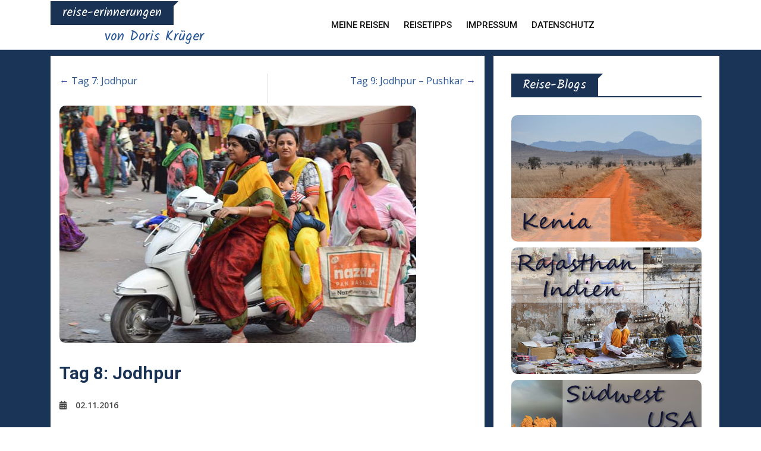

--- FILE ---
content_type: text/html; charset=UTF-8
request_url: http://reise-erinnerungen.de/indien-2016/jodhpur-indienrundreise-tag-8
body_size: 9370
content:
<!doctype html>
<html class="no-js" lang="de">
<head>
<meta charset="utf-8">
<meta http-equiv="x-ua-compatible" content="ie=edge">
<title>Tag 8: Jodhpur | Reise-Erinnerungen</title>
<link rel="pingback" href="http://reise-erinnerungen.de/xmlrpc.php" />
        <meta name="viewport" content="width=device-width, initial-scale=1">
        <!-- Favicon -->
        <link rel="shortcut icon" type="http://reise-erinnerungen.de/wp-content/themes/reise-erinnerungen-news-magazin/image/x-icon" href="img/favicon.png">
        <!-- Normalize CSS -->
        <link rel="stylesheet" href="http://reise-erinnerungen.de/wp-content/themes/reise-erinnerungen-news-magazin/css/normalize.css">
        <!-- Main CSS -->
        <link rel="stylesheet" href="http://reise-erinnerungen.de/wp-content/themes/reise-erinnerungen-news-magazin/css/main.css">
        <link rel="stylesheet" href="http://reise-erinnerungen.de/wp-content/themes/reise-erinnerungen-news-magazin/css/additional.css">
        <!-- Bootstrap CSS -->
        <link rel="stylesheet" href="http://reise-erinnerungen.de/wp-content/themes/reise-erinnerungen-news-magazin/css/bootstrap.min.css">
        <!-- Animate CSS -->
        <link rel="stylesheet" href="http://reise-erinnerungen.de/wp-content/themes/reise-erinnerungen-news-magazin/css/animate.min.css">
        <!-- Font-awesome CSS-->
        <link rel="stylesheet" href="http://reise-erinnerungen.de/wp-content/themes/reise-erinnerungen-news-magazin/css/font-awesome.min.css">
        <!-- Owl Caousel CSS -->
        <link rel="stylesheet" href="http://reise-erinnerungen.de/wp-content/themes/reise-erinnerungen-news-magazin/vendor/OwlCarousel/owl.carousel.min.css">
        <link rel="stylesheet" href="http://reise-erinnerungen.de/wp-content/themes/reise-erinnerungen-news-magazin/vendor/OwlCarousel/owl.theme.default.min.css">
        <!-- Main Menu CSS -->
        <link rel="stylesheet" href="http://reise-erinnerungen.de/wp-content/themes/reise-erinnerungen-news-magazin/css/meanmenu.min.css">
        <!-- Nivo Slider CSS-->
        <link rel="stylesheet" href="http://reise-erinnerungen.de/wp-content/themes/reise-erinnerungen-news-magazin/vendor/slider/css/nivo-slider.css" type="text/css" />
        <link rel="stylesheet" href="http://reise-erinnerungen.de/wp-content/themes/reise-erinnerungen-news-magazin/vendor/slider/css/preview.css" type="text/css" media="screen" />
        <!-- Magnific CSS -->
        <link rel="stylesheet" type="text/css" href="http://reise-erinnerungen.de/wp-content/themes/reise-erinnerungen-news-magazin/css/magnific-popup.css">
        <!-- Switch Style CSS -->
        <link rel="stylesheet" href="http://reise-erinnerungen.de/wp-content/themes/reise-erinnerungen-news-magazin/css/hover-min.css">
        <!-- Custom CSS -->
        <link rel="stylesheet" href="http://reise-erinnerungen.de/wp-content/themes/reise-erinnerungen-news-magazin/style.css">
        <!-- For IE -->
        <link rel="stylesheet" type="text/css" href="http://reise-erinnerungen.de/wp-content/themes/reise-erinnerungen-news-magazin/css/ie-only.css" />
        <!-- Modernizr Js -->
        <script src="http://reise-erinnerungen.de/wp-content/themes/reise-erinnerungen-news-magazin/js/modernizr-2.8.3.min.js"></script>

<!-- All in One SEO Pack 2.10.1 by Michael Torbert of Semper Fi Web Design[131,173] -->
<meta name="description"  content="Wir lassen uns treiben im bunten Trubel von Jodhpur und staunen über den unglaublichen Verkehr und die Menschenmengen." />

<meta name="keywords"  content="indien,indien-rundreise,jodhpur,rajasthan,rajasthan-rundreise" />

<link rel="canonical" href="http://reise-erinnerungen.de/indien-2016/jodhpur-indienrundreise-tag-8" />
<!-- /all in one seo pack -->
<link rel='dns-prefetch' href='//s.w.org' />
<link rel="alternate" type="application/rss+xml" title="Reise-Erinnerungen &raquo; Tag 8: Jodhpur-Kommentar-Feed" href="http://reise-erinnerungen.de/indien-2016/jodhpur-indienrundreise-tag-8/feed" />
		<script type="text/javascript">
			window._wpemojiSettings = {"baseUrl":"https:\/\/s.w.org\/images\/core\/emoji\/11\/72x72\/","ext":".png","svgUrl":"https:\/\/s.w.org\/images\/core\/emoji\/11\/svg\/","svgExt":".svg","source":{"concatemoji":"http:\/\/reise-erinnerungen.de\/wp-includes\/js\/wp-emoji-release.min.js?ver=5.0.24"}};
			!function(e,a,t){var n,r,o,i=a.createElement("canvas"),p=i.getContext&&i.getContext("2d");function s(e,t){var a=String.fromCharCode;p.clearRect(0,0,i.width,i.height),p.fillText(a.apply(this,e),0,0);e=i.toDataURL();return p.clearRect(0,0,i.width,i.height),p.fillText(a.apply(this,t),0,0),e===i.toDataURL()}function c(e){var t=a.createElement("script");t.src=e,t.defer=t.type="text/javascript",a.getElementsByTagName("head")[0].appendChild(t)}for(o=Array("flag","emoji"),t.supports={everything:!0,everythingExceptFlag:!0},r=0;r<o.length;r++)t.supports[o[r]]=function(e){if(!p||!p.fillText)return!1;switch(p.textBaseline="top",p.font="600 32px Arial",e){case"flag":return s([55356,56826,55356,56819],[55356,56826,8203,55356,56819])?!1:!s([55356,57332,56128,56423,56128,56418,56128,56421,56128,56430,56128,56423,56128,56447],[55356,57332,8203,56128,56423,8203,56128,56418,8203,56128,56421,8203,56128,56430,8203,56128,56423,8203,56128,56447]);case"emoji":return!s([55358,56760,9792,65039],[55358,56760,8203,9792,65039])}return!1}(o[r]),t.supports.everything=t.supports.everything&&t.supports[o[r]],"flag"!==o[r]&&(t.supports.everythingExceptFlag=t.supports.everythingExceptFlag&&t.supports[o[r]]);t.supports.everythingExceptFlag=t.supports.everythingExceptFlag&&!t.supports.flag,t.DOMReady=!1,t.readyCallback=function(){t.DOMReady=!0},t.supports.everything||(n=function(){t.readyCallback()},a.addEventListener?(a.addEventListener("DOMContentLoaded",n,!1),e.addEventListener("load",n,!1)):(e.attachEvent("onload",n),a.attachEvent("onreadystatechange",function(){"complete"===a.readyState&&t.readyCallback()})),(n=t.source||{}).concatemoji?c(n.concatemoji):n.wpemoji&&n.twemoji&&(c(n.twemoji),c(n.wpemoji)))}(window,document,window._wpemojiSettings);
		</script>
		<style type="text/css">
img.wp-smiley,
img.emoji {
	display: inline !important;
	border: none !important;
	box-shadow: none !important;
	height: 1em !important;
	width: 1em !important;
	margin: 0 .07em !important;
	vertical-align: -0.1em !important;
	background: none !important;
	padding: 0 !important;
}
</style>
<link rel='stylesheet' id='wp-block-library-css'  href='http://reise-erinnerungen.de/wp-includes/css/dist/block-library/style.min.css?ver=5.0.24' type='text/css' media='all' />
<script type='text/javascript' src='http://reise-erinnerungen.de/wp-includes/js/jquery/jquery.js?ver=1.12.4'></script>
<script type='text/javascript' src='http://reise-erinnerungen.de/wp-includes/js/jquery/jquery-migrate.min.js?ver=1.4.1'></script>
<link rel='https://api.w.org/' href='http://reise-erinnerungen.de/wp-json/' />
<link rel="EditURI" type="application/rsd+xml" title="RSD" href="http://reise-erinnerungen.de/xmlrpc.php?rsd" />
<link rel="wlwmanifest" type="application/wlwmanifest+xml" href="http://reise-erinnerungen.de/wp-includes/wlwmanifest.xml" /> 
<link rel='prev' title='Tag 7: Jodhpur' href='http://reise-erinnerungen.de/indien-2016/jodhpur-indienrundreise-tag-7' />
<link rel='next' title='Tag 9: Jodhpur &#8211; Pushkar' href='http://reise-erinnerungen.de/indien-2016/jodhpur-pushkar-indienrundreise-tag-9' />
<meta name="generator" content="WordPress 5.0.24" />
<link rel='shortlink' href='http://reise-erinnerungen.de/?p=664' />
<link rel="alternate" type="application/json+oembed" href="http://reise-erinnerungen.de/wp-json/oembed/1.0/embed?url=http%3A%2F%2Freise-erinnerungen.de%2Findien-2016%2Fjodhpur-indienrundreise-tag-8" />
<link rel="alternate" type="text/xml+oembed" href="http://reise-erinnerungen.de/wp-json/oembed/1.0/embed?url=http%3A%2F%2Freise-erinnerungen.de%2Findien-2016%2Fjodhpur-indienrundreise-tag-8&#038;format=xml" />
<!-- <meta name="NextGEN" version="3.2.4" /> -->
<link rel='stylesheet' id='ngg_trigger_buttons-css'  href='http://reise-erinnerungen.de/wp-content/plugins/nextgen-gallery/products/photocrati_nextgen/modules/nextgen_gallery_display/static/trigger_buttons.css?ver=3.2.4' type='text/css' media='all' />
<link rel='stylesheet' id='simplelightbox-0-css'  href='http://reise-erinnerungen.de/wp-content/plugins/nextgen-gallery/products/photocrati_nextgen/modules/lightbox/static/simplelightbox/simplelightbox.css?ver=3.2.4' type='text/css' media='all' />
<link rel='stylesheet' id='fontawesome_v4_shim_style-css'  href='https://use.fontawesome.com/releases/v5.3.1/css/v4-shims.css?ver=5.0.24' type='text/css' media='all' />
<link rel='stylesheet' id='fontawesome-css'  href='https://use.fontawesome.com/releases/v5.3.1/css/all.css?ver=5.0.24' type='text/css' media='all' />
<link rel='stylesheet' id='nextgen_basic_thumbnails_style-css'  href='http://reise-erinnerungen.de/wp-content/plugins/nextgen-gallery/products/photocrati_nextgen/modules/nextgen_basic_gallery/static/thumbnails/nextgen_basic_thumbnails.css?ver=3.2.4' type='text/css' media='all' />
<link rel='stylesheet' id='nextgen_pagination_style-css'  href='http://reise-erinnerungen.de/wp-content/plugins/nextgen-gallery/products/photocrati_nextgen/modules/nextgen_pagination/static/style.css?ver=3.2.4' type='text/css' media='all' />
<link rel='stylesheet' id='nggallery-css'  href='http://reise-erinnerungen.de/wp-content/ngg_styles/nggallery.css?ver=3.2.4' type='text/css' media='all' />
</head>

<body class="post-template-default single single-post postid-664 single-format-standard">
        <div id="wrapper">
            <!-- Header Area Start Here -->
            <header>
                <div id="header-layout2" class="header-style7">
               
                    <div class="main-menu-area bg-body border-bottom" id="sticker">
                        <div class="container">
                            <div class="row no-gutters d-flex align-items-center">
                                <div class="col-lg-3 col-md-3 d-none d-lg-block">
                                    <div class="logo-area">
                                        <a href="/">
                                            <div class="topic-box-lg color-cinnabar">reise-erinnerungen</div>
                                            <div style="text-align: right; font-family: 'Kalam', cursive;font-size: 23px;line-height: 40px; padding: 0 20px;">von Doris Krüger</div>
                                        </a>
                                    </div>
                                </div>
                                <div class="col-lg-7 d-none d-lg-block position-static min-height-none">
                                    <div class="ne-main-menu">
                                        <nav id="dropdown">
                                            
                                              <div><ul>
<li class="page_item page-item-1150 page_item_has_children"><a href="http://reise-erinnerungen.de/meine-reisen">Meine Reisen</a>
<ul class='children'>
	<li class="page_item page-item-2622"><a href="http://reise-erinnerungen.de/meine-reisen/new-york-city-2019">New York City 2019</a></li>
	<li class="page_item page-item-2630"><a href="http://reise-erinnerungen.de/meine-reisen/neapel-und-amalfi-kueste-2019">Neapel und Amalfi-Küste 2019</a></li>
	<li class="page_item page-item-2632"><a href="http://reise-erinnerungen.de/meine-reisen/kroatien-montenegro-2018">Kroatien-Montenegro 2018</a></li>
	<li class="page_item page-item-870"><a href="http://reise-erinnerungen.de/meine-reisen/rundreise-west-usa-2017">SüdWest-USA 2017</a></li>
	<li class="page_item page-item-148"><a href="http://reise-erinnerungen.de/meine-reisen/indien-2016">Indien 2016</a></li>
	<li class="page_item page-item-2"><a href="http://reise-erinnerungen.de/meine-reisen/kenia-2013">Kenia 2013</a></li>
</ul>
</li>
<li class="page_item page-item-2636 page_item_has_children"><a href="http://reise-erinnerungen.de/reisetipps">Reisetipps</a>
<ul class='children'>
	<li class="page_item page-item-2639"><a href="http://reise-erinnerungen.de/reisetipps/new-york-city">New York City</a></li>
</ul>
</li>
<li class="page_item page-item-4"><a href="http://reise-erinnerungen.de/impressum">Impressum</a></li>
<li class="page_item page-item-1136"><a href="http://reise-erinnerungen.de/datenschutz">Datenschutz</a></li>
</ul></div>
 
                                            <!--
                                            <ul>
                                                <li class="active">
                                                    <a href="#">Home</a>
                                                    <ul class="ne-dropdown-menu">
                                                        <li>
                                                            <a href="index.html">Home 1</a>
                                                        </li>
                                                    </ul>
                                                </li>
                                                <li>
                                                    <a href="#">Post</a>
                                                    <ul class="ne-dropdown-menu">
                                                        <li>
                                                            <a href="post-style-1.html">Post Style 1</a>
                                                        </li>
                                                    </ul>
                                                </li>
                                                <li>
                                                    <a href="#">Pages</a>
                                                    <ul class="ne-dropdown-menu">
                                                        <li>
                                                            <a href="author-post.html">Author Post Page</a>
                                                        </li>
                                                    </ul>
                                                </li>
                                            </ul>-->
                                        </nav>
                                    </div>
                                </div>
                                <div class="col-lg-2 col-md-2 col-sm-2 text-right position-static">
                                    <div class="header-action-item on-mobile-fixed">
                                        <ul>
                                            <li>
                                                <!--
                                                <form id="top-search-form" class="header-search-dark">
                                                    <input type="text" class="search-input" placeholder="Search...." required="" style="display: none;">
                                                    <button class="search-button">
                                                        <i class="fa fa-search" aria-hidden="true"></i>
                                                    </button>
                                                </form>-->
                                            </li>
                                        </ul>
                                    </div>
                                </div>
                            </div>
                        </div>
                    </div>
                </div>
            </header>
<section class="section-space-bottom-less30 section-space-top">
    <div class="container">
        <div class="row">
            <div class="col-xl-8 col-lg-12 mb-30">
                <div class="item-box-light-md-less30 ie-full-width">
                    <div class="row">                                    
			                            <div class="news-details-layout1">
    <!-- Navi naechste/vorherige Seite Start -->
    <div class="row no-gutters divider blog-post-slider">
        <div class="col-lg-6 col-md-6 col-sm-6 col-6">                                        
            <a href="http://reise-erinnerungen.de/indien-2016/jodhpur-indienrundreise-tag-7" rel="prev"><span class="meta-nav">&larr;</span> Tag 7: Jodhpur</a>        </div>
        <div class="col-lg-6 col-md-6 col-sm-6 col-6 text-right">    
           <a href="http://reise-erinnerungen.de/indien-2016/jodhpur-pushkar-indienrundreise-tag-9" rel="next">Tag 9: Jodhpur &#8211; Pushkar <span class="meta-nav">&rarr;</span></a>        </div>
    </div>
    <!-- Ende Navi --> 

    <div class="position-relative mb-30">
                       <img width="600" height="400" src="http://reise-erinnerungen.de/wp-content/uploads/2016/11/DSC_0152.jpg" class="attachment-full size-full wp-post-image" alt="" srcset="http://reise-erinnerungen.de/wp-content/uploads/2016/11/DSC_0152.jpg 600w, http://reise-erinnerungen.de/wp-content/uploads/2016/11/DSC_0152-300x200.jpg 300w" sizes="(max-width: 600px) 100vw, 600px" />                                            
    </div>
    <h2 class="title-semibold-dark size-c30">Tag 8: Jodhpur</h2>
    <ul class="post-info-dark mb-30">
        <li>
            <a href="#">
                <i class="fa fa-calendar" aria-hidden="true"></i>02.11.2016</a>
        </li>
    </ul>
    <p>Wir beginnen unseren Tag in einem Textilgeschäft, empfohlen von unserer Hotelbesitzerin, die auch dem TukTuk Fahrer bescheid gegeben hat, wo es hingehen soll. Verschiedenste Stoffe werden vor uns ausgebreitet. Barbara möchte ein typisches Outfit in indischem Stil: lange Bluse, Hose und Schal. Es dauert bis der richtige Stoff gefunden ist. Auch ich finde einen Stoff aus dem ich mir ein Hemd nähen lasse. <span id="more-664"></span>Morgen um 8:30 Uhr soll unsere neue Kleidung im Hotel sein. Barbara konnte sich auch noch für etwas Schmuck begeistern, ich habe mir 2 Stempel für Stoffdruck gekauft (die ich bestimmt nie benutzen werde).<br />
An einer Apotheke vorbei, Stützstrumpf gekauft, in ein weiteres Textilgeschäft. Dann mit dem TukTuk zum Miechi Bazar(?), um Gewürze zu kaufen. Nach einigem Laufen dann auch ein Geschäft gefunden, dass nach Gewürzverkauf aussah. Zunächst war es etwas schwierig, sich verständlich zu machen (hier kaufen tatsächlich nur Einheimische, z.B. solche, die das Gewürz dann in kleineren Mengen teurer an die Touristen verkaufen), aber dann hatten wir Glück, dass ein Mann mit Englischkenntnissen uns behilflich sein konnte. Barbara hat Safran, Green Masala (Gewürzmischung) und Tea Masala (ebenfalls Gewürzmischung) gekauft, ich habe nur Tea Masala für den leckeren Masala Chai Tee gekauft.<br />
Mit unseren erworbenen Artikeln im Gepäck haben wir uns durch eine enge Gasse in Richtung des bekannten Clock Tower Platzes aufgemacht. Unterbrochen von unzähligen Fotostops. Wie gut, dass wir beide gerne fotografieren&#8230; Das Chaos in der kleinen Gasse wurde immer größer je näher wir unserem Ziel kamen. Man kann das eigentlich kaum beschreiben, was für ein Gewimmel herrscht. Dagegen ist es in Marrakesch ruhig. Vom Platz aus haben wir dann nach etlichen Fotos unseren Rückweg im TukTuk angetreten, günstiger und besser als jede Karussel-Fahrt auf dem Jahrmarkt!</p>
<p>Impressionen aus Jodhpur:</p>
<p><!-- index.php -->
<div
	class="ngg-galleryoverview ngg-ajax-pagination-none"
	id="ngg-gallery-56ae525de34796b282d7465efed1f676-1">

    		<!-- Thumbnails -->
				<div id="ngg-image-0" class="ngg-gallery-thumbnail-box" >
				        <div class="ngg-gallery-thumbnail">
            <a href="http://reise-erinnerungen.de/wp-content/gallery/indien-tag-8-jodhpur/DSC_0001.jpg"
               title=""
               data-src="http://reise-erinnerungen.de/wp-content/gallery/indien-tag-8-jodhpur/DSC_0001.jpg"
               data-thumbnail="http://reise-erinnerungen.de/wp-content/gallery/indien-tag-8-jodhpur/thumbs/thumbs_DSC_0001.jpg"
               data-image-id="451"
               data-title="DSC_0001"
               data-description=""
               data-image-slug="dsc_0001"
               class="ngg-simplelightbox" rel="56ae525de34796b282d7465efed1f676">
                <img
                    title="DSC_0001"
                    alt="DSC_0001"
                    src="http://reise-erinnerungen.de/wp-content/gallery/indien-tag-8-jodhpur/thumbs/thumbs_DSC_0001.jpg"
                    width="120"
                    height="90"
                    style="max-width:100%;"
                />
            </a>
        </div>
							</div> 
			
        
				<div id="ngg-image-1" class="ngg-gallery-thumbnail-box" >
				        <div class="ngg-gallery-thumbnail">
            <a href="http://reise-erinnerungen.de/wp-content/gallery/indien-tag-8-jodhpur/DSC_0057.jpg"
               title=""
               data-src="http://reise-erinnerungen.de/wp-content/gallery/indien-tag-8-jodhpur/DSC_0057.jpg"
               data-thumbnail="http://reise-erinnerungen.de/wp-content/gallery/indien-tag-8-jodhpur/thumbs/thumbs_DSC_0057.jpg"
               data-image-id="453"
               data-title="DSC_0057"
               data-description=""
               data-image-slug="dsc_0057-1"
               class="ngg-simplelightbox" rel="56ae525de34796b282d7465efed1f676">
                <img
                    title="DSC_0057"
                    alt="DSC_0057"
                    src="http://reise-erinnerungen.de/wp-content/gallery/indien-tag-8-jodhpur/thumbs/thumbs_DSC_0057.jpg"
                    width="120"
                    height="90"
                    style="max-width:100%;"
                />
            </a>
        </div>
							</div> 
			
        
				<div id="ngg-image-2" class="ngg-gallery-thumbnail-box" >
				        <div class="ngg-gallery-thumbnail">
            <a href="http://reise-erinnerungen.de/wp-content/gallery/indien-tag-8-jodhpur/DSC_0070.jpg"
               title=""
               data-src="http://reise-erinnerungen.de/wp-content/gallery/indien-tag-8-jodhpur/DSC_0070.jpg"
               data-thumbnail="http://reise-erinnerungen.de/wp-content/gallery/indien-tag-8-jodhpur/thumbs/thumbs_DSC_0070.jpg"
               data-image-id="455"
               data-title="DSC_0070"
               data-description=""
               data-image-slug="dsc_0070"
               class="ngg-simplelightbox" rel="56ae525de34796b282d7465efed1f676">
                <img
                    title="DSC_0070"
                    alt="DSC_0070"
                    src="http://reise-erinnerungen.de/wp-content/gallery/indien-tag-8-jodhpur/thumbs/thumbs_DSC_0070.jpg"
                    width="120"
                    height="90"
                    style="max-width:100%;"
                />
            </a>
        </div>
							</div> 
			
        
				<div id="ngg-image-3" class="ngg-gallery-thumbnail-box" >
				        <div class="ngg-gallery-thumbnail">
            <a href="http://reise-erinnerungen.de/wp-content/gallery/indien-tag-8-jodhpur/DSC_0075.jpg"
               title=""
               data-src="http://reise-erinnerungen.de/wp-content/gallery/indien-tag-8-jodhpur/DSC_0075.jpg"
               data-thumbnail="http://reise-erinnerungen.de/wp-content/gallery/indien-tag-8-jodhpur/thumbs/thumbs_DSC_0075.jpg"
               data-image-id="456"
               data-title="DSC_0075"
               data-description=""
               data-image-slug="dsc_0075"
               class="ngg-simplelightbox" rel="56ae525de34796b282d7465efed1f676">
                <img
                    title="DSC_0075"
                    alt="DSC_0075"
                    src="http://reise-erinnerungen.de/wp-content/gallery/indien-tag-8-jodhpur/thumbs/thumbs_DSC_0075.jpg"
                    width="120"
                    height="90"
                    style="max-width:100%;"
                />
            </a>
        </div>
							</div> 
			
        
				<div id="ngg-image-4" class="ngg-gallery-thumbnail-box" >
				        <div class="ngg-gallery-thumbnail">
            <a href="http://reise-erinnerungen.de/wp-content/gallery/indien-tag-8-jodhpur/DSC_0090.jpg"
               title=""
               data-src="http://reise-erinnerungen.de/wp-content/gallery/indien-tag-8-jodhpur/DSC_0090.jpg"
               data-thumbnail="http://reise-erinnerungen.de/wp-content/gallery/indien-tag-8-jodhpur/thumbs/thumbs_DSC_0090.jpg"
               data-image-id="457"
               data-title="DSC_0090"
               data-description=""
               data-image-slug="dsc_0090-1"
               class="ngg-simplelightbox" rel="56ae525de34796b282d7465efed1f676">
                <img
                    title="DSC_0090"
                    alt="DSC_0090"
                    src="http://reise-erinnerungen.de/wp-content/gallery/indien-tag-8-jodhpur/thumbs/thumbs_DSC_0090.jpg"
                    width="120"
                    height="90"
                    style="max-width:100%;"
                />
            </a>
        </div>
							</div> 
			
        
				<div id="ngg-image-5" class="ngg-gallery-thumbnail-box" >
				        <div class="ngg-gallery-thumbnail">
            <a href="http://reise-erinnerungen.de/wp-content/gallery/indien-tag-8-jodhpur/DSC_0093.jpg"
               title=""
               data-src="http://reise-erinnerungen.de/wp-content/gallery/indien-tag-8-jodhpur/DSC_0093.jpg"
               data-thumbnail="http://reise-erinnerungen.de/wp-content/gallery/indien-tag-8-jodhpur/thumbs/thumbs_DSC_0093.jpg"
               data-image-id="458"
               data-title="DSC_0093"
               data-description=""
               data-image-slug="dsc_0093-1"
               class="ngg-simplelightbox" rel="56ae525de34796b282d7465efed1f676">
                <img
                    title="DSC_0093"
                    alt="DSC_0093"
                    src="http://reise-erinnerungen.de/wp-content/gallery/indien-tag-8-jodhpur/thumbs/thumbs_DSC_0093.jpg"
                    width="120"
                    height="90"
                    style="max-width:100%;"
                />
            </a>
        </div>
							</div> 
			
        
				<div id="ngg-image-6" class="ngg-gallery-thumbnail-box" >
				        <div class="ngg-gallery-thumbnail">
            <a href="http://reise-erinnerungen.de/wp-content/gallery/indien-tag-8-jodhpur/DSC_0101.jpg"
               title=""
               data-src="http://reise-erinnerungen.de/wp-content/gallery/indien-tag-8-jodhpur/DSC_0101.jpg"
               data-thumbnail="http://reise-erinnerungen.de/wp-content/gallery/indien-tag-8-jodhpur/thumbs/thumbs_DSC_0101.jpg"
               data-image-id="459"
               data-title="DSC_0101"
               data-description=""
               data-image-slug="dsc_0101"
               class="ngg-simplelightbox" rel="56ae525de34796b282d7465efed1f676">
                <img
                    title="DSC_0101"
                    alt="DSC_0101"
                    src="http://reise-erinnerungen.de/wp-content/gallery/indien-tag-8-jodhpur/thumbs/thumbs_DSC_0101.jpg"
                    width="120"
                    height="90"
                    style="max-width:100%;"
                />
            </a>
        </div>
							</div> 
			
        
				<div id="ngg-image-7" class="ngg-gallery-thumbnail-box" >
				        <div class="ngg-gallery-thumbnail">
            <a href="http://reise-erinnerungen.de/wp-content/gallery/indien-tag-8-jodhpur/DSC_0106.jpg"
               title=""
               data-src="http://reise-erinnerungen.de/wp-content/gallery/indien-tag-8-jodhpur/DSC_0106.jpg"
               data-thumbnail="http://reise-erinnerungen.de/wp-content/gallery/indien-tag-8-jodhpur/thumbs/thumbs_DSC_0106.jpg"
               data-image-id="460"
               data-title="DSC_0106"
               data-description=""
               data-image-slug="dsc_0106-2"
               class="ngg-simplelightbox" rel="56ae525de34796b282d7465efed1f676">
                <img
                    title="DSC_0106"
                    alt="DSC_0106"
                    src="http://reise-erinnerungen.de/wp-content/gallery/indien-tag-8-jodhpur/thumbs/thumbs_DSC_0106.jpg"
                    width="120"
                    height="90"
                    style="max-width:100%;"
                />
            </a>
        </div>
							</div> 
			
        
				<div id="ngg-image-8" class="ngg-gallery-thumbnail-box" >
				        <div class="ngg-gallery-thumbnail">
            <a href="http://reise-erinnerungen.de/wp-content/gallery/indien-tag-8-jodhpur/DSC_0109.jpg"
               title=""
               data-src="http://reise-erinnerungen.de/wp-content/gallery/indien-tag-8-jodhpur/DSC_0109.jpg"
               data-thumbnail="http://reise-erinnerungen.de/wp-content/gallery/indien-tag-8-jodhpur/thumbs/thumbs_DSC_0109.jpg"
               data-image-id="461"
               data-title="DSC_0109"
               data-description=""
               data-image-slug="dsc_0109"
               class="ngg-simplelightbox" rel="56ae525de34796b282d7465efed1f676">
                <img
                    title="DSC_0109"
                    alt="DSC_0109"
                    src="http://reise-erinnerungen.de/wp-content/gallery/indien-tag-8-jodhpur/thumbs/thumbs_DSC_0109.jpg"
                    width="120"
                    height="90"
                    style="max-width:100%;"
                />
            </a>
        </div>
							</div> 
			
        
				<div id="ngg-image-9" class="ngg-gallery-thumbnail-box" >
				        <div class="ngg-gallery-thumbnail">
            <a href="http://reise-erinnerungen.de/wp-content/gallery/indien-tag-8-jodhpur/DSC_0112.jpg"
               title=""
               data-src="http://reise-erinnerungen.de/wp-content/gallery/indien-tag-8-jodhpur/DSC_0112.jpg"
               data-thumbnail="http://reise-erinnerungen.de/wp-content/gallery/indien-tag-8-jodhpur/thumbs/thumbs_DSC_0112.jpg"
               data-image-id="462"
               data-title="DSC_0112"
               data-description=""
               data-image-slug="dsc_0112-1"
               class="ngg-simplelightbox" rel="56ae525de34796b282d7465efed1f676">
                <img
                    title="DSC_0112"
                    alt="DSC_0112"
                    src="http://reise-erinnerungen.de/wp-content/gallery/indien-tag-8-jodhpur/thumbs/thumbs_DSC_0112.jpg"
                    width="120"
                    height="90"
                    style="max-width:100%;"
                />
            </a>
        </div>
							</div> 
			
        
				<div id="ngg-image-10" class="ngg-gallery-thumbnail-box" >
				        <div class="ngg-gallery-thumbnail">
            <a href="http://reise-erinnerungen.de/wp-content/gallery/indien-tag-8-jodhpur/DSC_0152.jpg"
               title=""
               data-src="http://reise-erinnerungen.de/wp-content/gallery/indien-tag-8-jodhpur/DSC_0152.jpg"
               data-thumbnail="http://reise-erinnerungen.de/wp-content/gallery/indien-tag-8-jodhpur/thumbs/thumbs_DSC_0152.jpg"
               data-image-id="464"
               data-title="DSC_0152"
               data-description=""
               data-image-slug="dsc_0152"
               class="ngg-simplelightbox" rel="56ae525de34796b282d7465efed1f676">
                <img
                    title="DSC_0152"
                    alt="DSC_0152"
                    src="http://reise-erinnerungen.de/wp-content/gallery/indien-tag-8-jodhpur/thumbs/thumbs_DSC_0152.jpg"
                    width="120"
                    height="90"
                    style="max-width:100%;"
                />
            </a>
        </div>
							</div> 
			
        
				<div id="ngg-image-11" class="ngg-gallery-thumbnail-box" >
				        <div class="ngg-gallery-thumbnail">
            <a href="http://reise-erinnerungen.de/wp-content/gallery/indien-tag-8-jodhpur/DSC_0908.jpg"
               title=""
               data-src="http://reise-erinnerungen.de/wp-content/gallery/indien-tag-8-jodhpur/DSC_0908.jpg"
               data-thumbnail="http://reise-erinnerungen.de/wp-content/gallery/indien-tag-8-jodhpur/thumbs/thumbs_DSC_0908.jpg"
               data-image-id="465"
               data-title="DSC_0908"
               data-description=""
               data-image-slug="dsc_0908-1"
               class="ngg-simplelightbox" rel="56ae525de34796b282d7465efed1f676">
                <img
                    title="DSC_0908"
                    alt="DSC_0908"
                    src="http://reise-erinnerungen.de/wp-content/gallery/indien-tag-8-jodhpur/thumbs/thumbs_DSC_0908.jpg"
                    width="120"
                    height="90"
                    style="max-width:100%;"
                />
            </a>
        </div>
							</div> 
			
        
				<div id="ngg-image-12" class="ngg-gallery-thumbnail-box" >
				        <div class="ngg-gallery-thumbnail">
            <a href="http://reise-erinnerungen.de/wp-content/gallery/indien-tag-8-jodhpur/DSC_0927.jpg"
               title=""
               data-src="http://reise-erinnerungen.de/wp-content/gallery/indien-tag-8-jodhpur/DSC_0927.jpg"
               data-thumbnail="http://reise-erinnerungen.de/wp-content/gallery/indien-tag-8-jodhpur/thumbs/thumbs_DSC_0927.jpg"
               data-image-id="466"
               data-title="DSC_0927"
               data-description=""
               data-image-slug="dsc_0927"
               class="ngg-simplelightbox" rel="56ae525de34796b282d7465efed1f676">
                <img
                    title="DSC_0927"
                    alt="DSC_0927"
                    src="http://reise-erinnerungen.de/wp-content/gallery/indien-tag-8-jodhpur/thumbs/thumbs_DSC_0927.jpg"
                    width="120"
                    height="90"
                    style="max-width:100%;"
                />
            </a>
        </div>
							</div> 
			
        
				<div id="ngg-image-13" class="ngg-gallery-thumbnail-box" >
				        <div class="ngg-gallery-thumbnail">
            <a href="http://reise-erinnerungen.de/wp-content/gallery/indien-tag-8-jodhpur/DSC_0939.jpg"
               title=""
               data-src="http://reise-erinnerungen.de/wp-content/gallery/indien-tag-8-jodhpur/DSC_0939.jpg"
               data-thumbnail="http://reise-erinnerungen.de/wp-content/gallery/indien-tag-8-jodhpur/thumbs/thumbs_DSC_0939.jpg"
               data-image-id="467"
               data-title="DSC_0939"
               data-description=""
               data-image-slug="dsc_0939"
               class="ngg-simplelightbox" rel="56ae525de34796b282d7465efed1f676">
                <img
                    title="DSC_0939"
                    alt="DSC_0939"
                    src="http://reise-erinnerungen.de/wp-content/gallery/indien-tag-8-jodhpur/thumbs/thumbs_DSC_0939.jpg"
                    width="120"
                    height="90"
                    style="max-width:100%;"
                />
            </a>
        </div>
							</div> 
			
        
				<div id="ngg-image-14" class="ngg-gallery-thumbnail-box" >
				        <div class="ngg-gallery-thumbnail">
            <a href="http://reise-erinnerungen.de/wp-content/gallery/indien-tag-8-jodhpur/DSC_0942.jpg"
               title=""
               data-src="http://reise-erinnerungen.de/wp-content/gallery/indien-tag-8-jodhpur/DSC_0942.jpg"
               data-thumbnail="http://reise-erinnerungen.de/wp-content/gallery/indien-tag-8-jodhpur/thumbs/thumbs_DSC_0942.jpg"
               data-image-id="468"
               data-title="DSC_0942"
               data-description=""
               data-image-slug="dsc_0942"
               class="ngg-simplelightbox" rel="56ae525de34796b282d7465efed1f676">
                <img
                    title="DSC_0942"
                    alt="DSC_0942"
                    src="http://reise-erinnerungen.de/wp-content/gallery/indien-tag-8-jodhpur/thumbs/thumbs_DSC_0942.jpg"
                    width="120"
                    height="90"
                    style="max-width:100%;"
                />
            </a>
        </div>
							</div> 
			
        
		
		<!-- Pagination -->
	<div class='ngg-clear'></div>	</div>
Der Film zu diesem Tag in Jodhpur:<br />
<iframe src="//www.youtube.com/embed/9dq80bLVoj8" width="560" height="315" frameborder="0" allowfullscreen="allowfullscreen"></iframe></p>

    <ul class="blog-tags item-inline">
        <li>Tags</li>
        <li><a href='http://reise-erinnerungen.de/tag/indien' title='Indien Tag'>#Indien</a></li><li><a href='http://reise-erinnerungen.de/tag/indien-rundreise' title='Indien-Rundreise Tag'>#Indien-Rundreise</a></li><li><a href='http://reise-erinnerungen.de/tag/jodhpur' title='Jodhpur Tag'>#Jodhpur</a></li><li><a href='http://reise-erinnerungen.de/tag/rajasthan' title='Rajasthan Tag'>#Rajasthan</a></li><li><a href='http://reise-erinnerungen.de/tag/rajasthan-rundreise' title='Rajasthan-Rundreise Tag'>#Rajasthan-Rundreise</a></li>    </ul>


    <!-- Navi naechste/vorherige Seite Start -->
    <div class="row no-gutters divider blog-post-slider">
        <div class="col-lg-6 col-md-6 col-sm-6 col-6">                                        
            <a href="http://reise-erinnerungen.de/indien-2016/jodhpur-indienrundreise-tag-7" rel="prev"><span class="meta-nav">&larr;</span> Tag 7: Jodhpur</a>        </div>
        <div class="col-lg-6 col-md-6 col-sm-6 col-6 text-right">    
           <a href="http://reise-erinnerungen.de/indien-2016/jodhpur-pushkar-indienrundreise-tag-9" rel="next">Tag 9: Jodhpur &#8211; Pushkar <span class="meta-nav">&rarr;</span></a>        </div>
    </div>
    <!-- Ende Navi -->                                                                

</div>                                               
                            
<!-- You can start editing here. -->


			<!-- If comments are open, but there are no comments. -->

	 
	<div id="respond" class="comment-respond">
		<h3 id="reply-title" class="comment-reply-title">Schreibe einen Kommentar <small><a rel="nofollow" id="cancel-comment-reply-link" href="/indien-2016/jodhpur-indienrundreise-tag-8#respond" style="display:none;">Antwort abbrechen</a></small></h3><p class="must-log-in">Du musst <a href="http://reise-erinnerungen.de/wp-login.php?redirect_to=http%3A%2F%2Freise-erinnerungen.de%2Findien-2016%2Fjodhpur-indienrundreise-tag-8">angemeldet</a> sein, um einen Kommentar abzugeben.</p>	</div><!-- #respond -->
				   
                    </div>
                </div>
            </div>  
         
         <!-- Sidebar: Reise-Blogs-->
         <div class="item-box-light-md-less30 ne-sidebar sidebar-break-lg col-xl-4 col-lg-12">
            <div class="sidebar-box">
                <div class="topic-border color-cinnabar mb-30">
                    <div class="topic-box-lg color-cinnabar">Reise-Blogs</div>
                </div>
                <div class="row tab-space5 featuredContainer">
                     <div class="col-lg-12 col-md-12 col-sm-12 col-12 burger">
                        <div class="img-scale-animate mb-10">
                            <a href="/meine-reisen/kenia-2013" title="Reiseblog Kenia">
                                <img src="/wp-content/themes/reise-erinnerungen-news-magazin/img/hp-teaser-kenia.jpg" alt="Kenia Reiseblog" class="img-fluid width-100">
                            </a>
                        </div>
                    </div> 
                    <!--
                    <div class="col-lg-12 col-md-12 col-sm-12 col-12 burger">
                        <div class="img-scale-animate mb-10">
                            <img src="/wp-content/themes/reise-erinnerungen-news-magazin/img/hp-teaser-kroatien-montenegro.jpg" alt="Kroatien Montenegro Reiseblog" class="img-fluid width-100">
                        </div>
                    </div>-->
                    <div class="col-lg-12 col-md-12 col-sm-12 col-12 burger">
                        <div class="img-scale-animate mb-10">
                            <a href="/meine-reisen/indien-2016" title="Reiseblog Indien Rajathan">
                                <img src="/wp-content/themes/reise-erinnerungen-news-magazin/img/hp-teaser-indien-rajasthan.jpg" alt="Indien Rajasthan Reiseblog" class="img-fluid width-100">
                            </a>
                        </div>
                    </div>                   
                    <div class="col-lg-12 col-md-12 col-sm-12 col-12 burger">
                        <div class="img-scale-animate mb-10">
                            <a href="/meine-reisen/rundreise-west-usa-2017" title="Reiseblog Südwest USA">
                                <img src="/wp-content/themes/reise-erinnerungen-news-magazin/img/hp-teaser-suedwest-usa.jpg" alt="Südwest USA Reiseblog" class="img-fluid width-100">
                            </a>
                        </div>
                    </div>
                </div>
            </div>             
            
             <!-- Sidebar: Ausflüge -->
             <!--
            <div class="sidebar-box">
                <div class="topic-border color-cinnabar mb-30">
                    <div class="topic-box-lg color-cinnabar">Ausflüge</div>
                </div>
                <div class="tab-content">
                    <div role="tabpanel" class="tab-pane fade active show" id="recent">
                        <div class="row">
                            <div class="col-xl-6 col-lg-4 col-md-4 col-sm-6 col-6 mb-25">
                                <div class="position-relative">
                                    <div class="topic-box-top-xs">
                                        <div class="topic-box-sm color-cod-gray mb-20">NRW</div>
                                    </div>
                                    <a href="single-news-1.html" class="img-opacity-hover">
                                        <img src="img/news/news298.jpg" alt="news" class="img-fluid width-100 mb-10">
                                    </a>
                                    <h3 class="title-medium-dark size-sm mb-none">
                                        <a href="single-news-1.html">Atta-Höhle</a>
                                    </h3>
                                </div>
                            </div>
                            <div class="col-xl-6 col-lg-4 col-md-4 col-sm-6 col-6 mb-25">
                                <div class="position-relative">
                                    <div class="topic-box-top-xs">
                                        <div class="topic-box-sm color-cod-gray mb-20">Düsseldorf</div>
                                    </div>
                                    <a href="single-news-1.html" class="img-opacity-hover">
                                        <img src="img/news/news299.jpg" alt="news" class="img-fluid width-100 mb-10">
                                    </a>
                                    <h3 class="title-medium-dark size-sm mb-none">
                                        <a href="single-news-1.html">Volksgarten</a>
                                    </h3>
                                </div>
                            </div>
                            <div class="col-xl-6 col-lg-4 col-md-4 col-sm-6 col-6 mb-25">
                                <div class="position-relative">
                                    <div class="topic-box-top-xs">
                                        <div class="topic-box-sm color-cod-gray mb-20">Berlin</div>
                                    </div>
                                    <a href="single-news-1.html" class="img-opacity-hover">
                                        <img src="img/news/news300.jpg" alt="news" class="img-fluid width-100 mb-10">
                                    </a>
                                    <h3 class="title-medium-dark size-sm mb-none">
                                        <a href="single-news-1.html">Willy-Brandt-Haus</a>
                                    </h3>
                                </div>
                            </div>
                            <div class="col-xl-6 col-lg-4 col-md-4 col-sm-6 col-6 mb-25">
                                <div class="position-relative">
                                    <div class="topic-box-top-xs">
                                        <div class="topic-box-sm color-cod-gray mb-20">Duisburg</div>
                                    </div>
                                    <a href="single-news-1.html" class="img-opacity-hover">
                                        <img src="img/news/news301.jpg" alt="news" class="img-fluid width-100 mb-10">
                                    </a>
                                    <h3 class="title-medium-dark size-sm mb-none">
                                        <a href="single-news-1.html">Flohmarkt</a>
                                    </h3>
                                </div>
                            </div>
                        </div>
                    </div>
                </div>
            </div>   
            -->
            <div class="sidebar-box">
                <div class="topic-border color-cinnabar mb-30">
                    <div class="topic-box-lg color-cinnabar">Über mich</div>
                </div>
                    <div class="ne-banner-layout1 text-center">
                        <img class="img-fluid" alt="ad" src="/wp-content/themes/reise-erinnerungen-news-magazin/img/hp_portrait_doris-krueger.jpg">
                    </div>
                <p>Fotografie ist meine Leidenschaft (es darf auch ruhig etwas Film sein), ein Leben ohne die Planung der nächsten Reise traurig, 
                    das Internet hilft beim Träumen, Recherchieren und Präsentieren und zum Schreiben muss ich mich manchmal aufraffen, aber das wird schon. Ich würde mich freuen, wenn Ihr mich hier ab und zu besuchen kommt.</p>

            </div>
             <!--
                             <div class="sidebar-box">
                                <div class="topic-border color-cinnabar mb-30">
                                    <div class="topic-box-lg color-cinnabar">Folge mir</div>
                                </div>
                                <ul class="stay-connected-color overflow-hidden">
                                    <li class="facebook">
                                        <a href="#">
                                            <i class="fa fa-facebook" aria-hidden="true"></i>
                                        </a>
                                    </li>
                                    <li class="rss">
                                        <a href="#">
                                            <i class="fa fa-rss" aria-hidden="true"></i>
                                        </a>
                                    </li>
                                </ul>
                            </div>  -->          
                                         </div>
         </div>
    </div>
</section>
<!-- Footer Area Start Here -->
<footer>
    <div class="footer-area-bottom">
        <div class="container">
            <div class="row">
                <div class="col-12 text-center">
                    <a href="index.html" class="footer-logo img-fluid">
                        <img src="http://reise-erinnerungen.de/wp-content/themes/reise-erinnerungen-news-magazin/img/logo.png" alt="logo" class="">
                    </a>
                    <p>© 2019 Doris Krüger</p>
                </div>
            </div>
        </div>
    </div>
</footer>
<!-- Footer Area End Here -->
<!-- ngg_resource_manager_marker --><script type='text/javascript' src='http://reise-erinnerungen.de/wp-includes/js/comment-reply.min.js?ver=5.0.24'></script>
<script type='text/javascript' src='http://reise-erinnerungen.de/wp-includes/js/wp-embed.min.js?ver=5.0.24'></script>
<script type='text/javascript'>
/* <![CDATA[ */
var photocrati_ajax = {"url":"http:\/\/reise-erinnerungen.de\/?photocrati_ajax=1","wp_home_url":"http:\/\/reise-erinnerungen.de","wp_site_url":"http:\/\/reise-erinnerungen.de","wp_root_url":"http:\/\/reise-erinnerungen.de","wp_plugins_url":"http:\/\/reise-erinnerungen.de\/wp-content\/plugins","wp_content_url":"http:\/\/reise-erinnerungen.de\/wp-content","wp_includes_url":"http:\/\/reise-erinnerungen.de\/wp-includes\/","ngg_param_slug":"nggallery"};
/* ]]> */
</script>
<script type='text/javascript' src='http://reise-erinnerungen.de/wp-content/plugins/nextgen-gallery/products/photocrati_nextgen/modules/ajax/static/ajax.min.js?ver=3.2.4'></script>
<script type='text/javascript'>
/* <![CDATA[ */

var galleries = {};
galleries.gallery_56ae525de34796b282d7465efed1f676 = {"id":null,"source":"galleries","container_ids":["16"],"gallery_ids":[],"album_ids":[],"tag_ids":[],"display_type":"photocrati-nextgen_basic_thumbnails","exclusions":["452","454","463"],"order_by":"sortorder","order_direction":"ASC","image_ids":[],"entity_ids":[],"tagcloud":false,"returns":"included","slug":null,"sortorder":[],"display_settings":{"override_thumbnail_settings":"0","thumbnail_width":"120","thumbnail_height":"90","thumbnail_crop":"1","images_per_page":"100","number_of_columns":"0","ajax_pagination":"0","show_all_in_lightbox":"0","use_imagebrowser_effect":"0","show_slideshow_link":"0","slideshow_link_text":"[Show as slideshow]","display_view":"default","template":"","use_lightbox_effect":true,"display_no_images_error":1,"disable_pagination":0,"thumbnail_quality":"100","thumbnail_watermark":0,"ngg_triggers_display":"never","_errors":[]},"excluded_container_ids":[],"maximum_entity_count":500,"__defaults_set":true,"_errors":[],"ID":"56ae525de34796b282d7465efed1f676"};
galleries.gallery_56ae525de34796b282d7465efed1f676.wordpress_page_root = "http:\/\/reise-erinnerungen.de\/indien-2016\/jodhpur-indienrundreise-tag-8";
var nextgen_lightbox_settings = {"static_path":"","context":"nextgen_images"};
/* ]]> */
</script>
<script type='text/javascript' src='http://reise-erinnerungen.de/wp-content/plugins/nextgen-gallery/products/photocrati_nextgen/modules/nextgen_gallery_display/static/common.js?ver=3.2.4'></script>
<script type='text/javascript' src='http://reise-erinnerungen.de/wp-content/plugins/nextgen-gallery/products/photocrati_nextgen/modules/nextgen_basic_gallery/static/thumbnails/nextgen_basic_thumbnails.js?ver=3.2.4'></script>
<script type='text/javascript' src='http://reise-erinnerungen.de/wp-content/plugins/nextgen-gallery/products/photocrati_nextgen/modules/lightbox/static/lightbox_context.js?ver=3.2.4'></script>
<script type='text/javascript' src='http://reise-erinnerungen.de/wp-content/plugins/nextgen-gallery/products/photocrati_nextgen/modules/lightbox/static/simplelightbox/simple-lightbox.js?ver=3.2.4'></script>
<script type='text/javascript' src='http://reise-erinnerungen.de/wp-content/plugins/nextgen-gallery/products/photocrati_nextgen/modules/lightbox/static/simplelightbox/nextgen_simple_lightbox_init.js?ver=3.2.4'></script>
<script type='text/javascript' src='https://use.fontawesome.com/releases/v5.3.1/js/v4-shims.js?ver=5.3.1'></script>
<script type='text/javascript' defer integrity="sha384-kW+oWsYx3YpxvjtZjFXqazFpA7UP/MbiY4jvs+RWZo2+N94PFZ36T6TFkc9O3qoB" crossorigin="anonymous" data-auto-replace-svg="false" data-keep-original-source="false" data-search-pseudo-elements src='https://use.fontawesome.com/releases/v5.3.1/js/all.js?ver=5.3.1'></script>
        <!-- jquery-->
        <script src="http://reise-erinnerungen.de/wp-content/themes/reise-erinnerungen-news-magazin/js/jquery-2.2.4.min.js " type="text/javascript"></script>
        <!-- Plugins js -->
        <script src="http://reise-erinnerungen.de/wp-content/themes/reise-erinnerungen-news-magazin/js/plugins.js " type="text/javascript"></script>
        <!-- Popper js -->
        <script src="http://reise-erinnerungen.de/wp-content/themes/reise-erinnerungen-news-magazin/js/popper.js " type="text/javascript"></script>
        <!-- Bootstrap js -->
        <script src="http://reise-erinnerungen.de/wp-content/themes/reise-erinnerungen-news-magazin/js/bootstrap.min.js " type="text/javascript"></script>
        <!-- WOW JS -->
        <script src="http://reise-erinnerungen.de/wp-content/themes/reise-erinnerungen-news-magazin/js/wow.min.js"></script>
        <!-- Owl Cauosel JS -->
        <script src="http://reise-erinnerungen.de/wp-content/themes/reise-erinnerungen-news-magazin/vendor/OwlCarousel/owl.carousel.min.js " type="text/javascript"></script>
        <!-- Meanmenu Js -->
        <script src="http://reise-erinnerungen.de/wp-content/themes/reise-erinnerungen-news-magazin/js/jquery.meanmenu.min.js " type="text/javascript"></script>
        <!-- Srollup js -->
        <script src="http://reise-erinnerungen.de/wp-content/themes/reise-erinnerungen-news-magazin/js/jquery.scrollUp.min.js " type="text/javascript"></script>
        <!-- jquery.counterup js -->
        <script src="http://reise-erinnerungen.de/wp-content/themes/reise-erinnerungen-news-magazin/js/jquery.counterup.min.js"></script>
        <script src="http://reise-erinnerungen.de/wp-content/themes/reise-erinnerungen-news-magazin/js/waypoints.min.js"></script>
        <!-- Nivo slider js -->
        <script src="http://reise-erinnerungen.de/wp-content/themes/reise-erinnerungen-news-magazin/vendor/slider/js/jquery.nivo.slider.js" type="text/javascript"></script>
        <script src="http://reise-erinnerungen.de/wp-content/themes/reise-erinnerungen-news-magazin/vendor/slider/home.js" type="text/javascript"></script>
        <!-- Isotope js -->
        <script src="http://reise-erinnerungen.de/wp-content/themes/reise-erinnerungen-news-magazin/js/isotope.pkgd.min.js " type="text/javascript"></script>
        <!-- Magnific Popup -->
        <script src="http://reise-erinnerungen.de/wp-content/themes/reise-erinnerungen-news-magazin/js/jquery.magnific-popup.min.js"></script>
        <!-- Custom Js -->
        <script src="http://reise-erinnerungen.de/wp-content/themes/reise-erinnerungen-news-magazin/js/main.js " type="text/javascript"></script>
    </body>
</html>

--- FILE ---
content_type: text/css
request_url: http://reise-erinnerungen.de/wp-content/themes/reise-erinnerungen-news-magazin/css/additional.css
body_size: 246
content:
/*
To change this license header, choose License Headers in Project Properties.
To change this template file, choose Tools | Templates
and open the template in the editor.
*/
/* 
    Created on : 30.12.2018, 14:10:08
    Author     : Doris
*/
.ngg-gallery-thumbnail {
    border: none !important;
}

.ngg-galleryoverview {
    margin-top: -20px !important;
}


--- FILE ---
content_type: text/css
request_url: http://reise-erinnerungen.de/wp-content/themes/reise-erinnerungen-news-magazin/vendor/slider/css/preview.css
body_size: 372
content:
/*

Skin Name: Nivo Slider Default Theme

Skin URI: http://nivo.dev7studios.com

Description: The default skin for the Nivo Slider.

Version: 1.3

Author: Gilbert Pellegrom

Author URI: http://dev7studios.com

Supports Thumbs: true

*/

/* -------------------------------------

preview-1 

---------------------------------------- */

.preview-1 .nivoSlider .nivo-directionNav a.nivo-prevNav {

  font-size: 0;
  transition: all 0.5s;
}
.preview-1 .nivoSlider .nivo-directionNav a.nivo-nextNav {
 
  font-size: 0;
  transition: all 0.5s;
}
.preview-1 .nivo-controlNav {
    position: absolute;
    z-index: 99999;
    bottom: 68px;
    opacity: 1;
}

.preview-1:hover .nivo-controlNav a{
  opacity: 1;
  z-index: 999999;
}

.preview-1:hover .nivo-controlNav a{
  opacity: 1;
  z-index: 999999;
}
.preview-1 .nivo-controlNav {
    position: absolute;
    z-index: 99999;
    bottom: 68px;
    left: 0;
    right: 0;
    margin: 0 auto;
}




--- FILE ---
content_type: text/css
request_url: http://reise-erinnerungen.de/wp-content/themes/reise-erinnerungen-news-magazin/style.css
body_size: 15103
content:
/************************************************************************

Template Name: NewsEdge - News & Magazine HTML Template 
URI: https://radiustheme.com 
Description: NewsEdge - News & Magazine HTML Template 
Author: Radius Theme 
Author URI: https://radiustheme.com Version: 1.2 

*************************************************************************

========================================  
                CSS INDEX
========================================

[1] Typography  
[2] Common Elements Style
[3] Button Style
[4] Owl Nav Control Style
[5] Header Area Style 
[6] News Feed Area Style
[7] Slider Area Style
[8] Category Area Style
[9] Sidebar Element Style
[10] Author Post Page Area Style
[11] Contact Page Area Style
[12] News Page Area Style
[13] Gallery Page Area Style
[14] Footer Area Style
[15] Helper Elements
[16] Responsive Style
 
=============== End Index =============*/
/*=====================================
[1] Typography 
======================================*/

@import url(https://fonts.googleapis.com/css?family=Open+Sans:300,400,600,700|Roboto:300,400,500,700);
@import url(https://fonts.googleapis.com/css?family=Kalam);
html {
  background: #ffffff;
  font-size: 62.5%;
}
@media only screen and (max-width: 767px) {
  html {
    font-size: 50%;
  }
}
body {
  font-size: 16px;
  line-height: 24px;
  font-family: 'Open Sans', sans-serif;
  vertical-align: baseline;
  background-color: #2b3454;
  background:url(/wp-content/themes/reise-erinnerungen-news-magazin/img/hp_bg_1.jpg) 0 0 repeat;
  color: #444444;
  font-weight: 400;
  -webkit-font-smoothing: antialiased;
  -moz-osx-font-smoothing: grayscale;
}
h1,
h2,
h3,
h4 {
  line-height: 1.4;
  font-family: 'Roboto', sans-serif;
  margin: 0 0 20px 0;
  color: #1a3355;
  display: block;
  /*text-transform: capitalize;*/
}
h1 {
  font-size: 24px;
}
h2 {
  font-size: 20px;
}
h3 {
  font-size: 16px;
}
p {
  line-height: 24px;
  margin: 0 0 20px 0;
}
/*=====================================
[2] Common Elements Style
======================================*/
a {
  text-decoration: none; 
  color: #2a5897;
}
a:active,
a:hover,
a:focus {
  text-decoration: none;
  color: #1a3355;
}
a:active,
a:hover,
a:focus {
  outline: 0 none;
}
img {
  max-width: 100%;
  height: auto;
    -webkit-border-radius: 10px;
    border-radius: 10px;
}
ul {
  list-style: outside none none;
  margin: 0;
  padding: 0;
}
h2.size-sm {
  font-size: 18px;
}
h2.size-lg {
  font-size: 22px;
}
h2.size-xl {
  font-size: 24px;
}
h3.size-sm {
  font-size: 14px;
}
h3.size-md {
  font-size: 15px;
}
h3.size-lg {
  font-size: 18px;
}
p.size-sm {
  font-size: 15px;
}
p.size-lg {
  font-size: 17px;
}
.size-c22 {
  font-size: 22px;
}
.size-c24 {
  font-size: 24px;
}
.size-c26 {
  font-size: 26px;
}
.size-c30 {
  font-size: 30px;
}
.size-c34 {
  font-size: 34px;
}
.size-c36 {
  font-size: 36px;
}
.size-c40 {
  font-size: 40px;
}
.size-c60 {
  font-size: 60px;
}
h1.title-medium-dark {
  font-weight: 500;
  color: #111111;
}
h1.title-medium-dark a {
  color: #111111;
  -webkit-transition: all 0.5s ease-out;
  -moz-transition: all 0.5s ease-out;
  -ms-transition: all 0.5s ease-out;
  -o-transition: all 0.5s ease-out;
  transition: all 0.5s ease-out;
}
h1.title-medium-dark a:hover {
  color: #1a3355;
}
h1.title-medium-light {
  font-weight: 500;
  color: #ffffff;
}
h1.title-medium-light a {
  color: #ffffff;
  -webkit-transition: all 0.5s ease-out;
  -moz-transition: all 0.5s ease-out;
  -ms-transition: all 0.5s ease-out;
  -o-transition: all 0.5s ease-out;
  transition: all 0.5s ease-out;
}
h1.title-medium-light a:hover {
  color: #1a3355;
}
h2.title-light-dark {
  font-weight: 300;
}
h2.title-light-dark a {
  color: #111111;
  -webkit-transition: all 0.5s ease-out;
  -moz-transition: all 0.5s ease-out;
  -ms-transition: all 0.5s ease-out;
  -o-transition: all 0.5s ease-out;
  transition: all 0.5s ease-out;
}
h2.title-light-dark a:hover {
  color: #1a3355;
}
h2.title-light-dark span {
  color: #1a3355;
}
h2.title-regular-dark {
  font-weight: 400;
}
h2.title-regular-dark a {
  color: #111111;
  -webkit-transition: all 0.5s ease-out;
  -moz-transition: all 0.5s ease-out;
  -ms-transition: all 0.5s ease-out;
  -o-transition: all 0.5s ease-out;
  transition: all 0.5s ease-out;
}
h2.title-regular-dark a:hover {
  color: #1a3355;
}
h2.title-regular-dark span {
  color: #1a3355;
}
h2.title-medium-dark {
  font-weight: 500;
}
h2.title-medium-dark a {
  color: #111111;
  -webkit-transition: all 0.5s ease-out;
  -moz-transition: all 0.5s ease-out;
  -ms-transition: all 0.5s ease-out;
  -o-transition: all 0.5s ease-out;
  transition: all 0.5s ease-out;
}
h2.title-medium-dark a:hover {
  color: #1a3355;
}
h2.title-medium-dark span {
  color: #1a3355;
}
h2.title-semibold-dark {
  font-weight: 600;
}
h2.title-semibold-dark a {
  color: #111111;
  -webkit-transition: all 0.5s ease-out;
  -moz-transition: all 0.5s ease-out;
  -ms-transition: all 0.5s ease-out;
  -o-transition: all 0.5s ease-out;
  transition: all 0.5s ease-out;
}
h2.title-semibold-dark a:hover {
  color: #1a3355;
}
h2.title-semibold-dark span {
  color: #1a3355;
}
h2.title-bold-dark {
  font-weight: 700;
}
h2.title-bold-dark a {
  color: #111111;
  -webkit-transition: all 0.5s ease-out;
  -moz-transition: all 0.5s ease-out;
  -ms-transition: all 0.5s ease-out;
  -o-transition: all 0.5s ease-out;
  transition: all 0.5s ease-out;
}
h2.title-bold-dark a:hover {
  color: #1a3355;
}
h2.title-bold-dark span {
  color: #1a3355;
}
h2.title-light-light {
  font-weight: 300;
  color: #ffffff;
}
h2.title-light-light a {
  color: #ffffff;
  -webkit-transition: all 0.5s ease-out;
  -moz-transition: all 0.5s ease-out;
  -ms-transition: all 0.5s ease-out;
  -o-transition: all 0.5s ease-out;
  transition: all 0.5s ease-out;
}
h2.title-light-light a:hover {
  color: #1a3355;
}
h2.title-light-light span {
  color: #1a3355;
}
h2.title-regular-light {
  font-weight: 400;
  color: #ffffff;
}
h2.title-regular-light a {
  color: #ffffff;
  -webkit-transition: all 0.5s ease-out;
  -moz-transition: all 0.5s ease-out;
  -ms-transition: all 0.5s ease-out;
  -o-transition: all 0.5s ease-out;
  transition: all 0.5s ease-out;
}
h2.title-regular-light a:hover {
  color: #1a3355;
}
h2.title-regular-light span {
  color: #1a3355;
}
h2.title-medium-light {
  font-weight: 500;
  color: #ffffff;
}
h2.title-medium-light a {
  color: #ffffff;
  -webkit-transition: all 0.5s ease-out;
  -moz-transition: all 0.5s ease-out;
  -ms-transition: all 0.5s ease-out;
  -o-transition: all 0.5s ease-out;
  transition: all 0.5s ease-out;
}
h2.title-medium-light a:hover {
  color: #1a3355;
}
h2.title-medium-light span {
  color: #1a3355;
}
h2.title-semibold-light {
  font-weight: 600;
  color: #ffffff;
}
h2.title-semibold-light a {
  color: #ffffff;
  -webkit-transition: all 0.5s ease-out;
  -moz-transition: all 0.5s ease-out;
  -ms-transition: all 0.5s ease-out;
  -o-transition: all 0.5s ease-out;
  transition: all 0.5s ease-out;
}
h2.title-semibold-light a:hover {
  color: #1a3355;
}
h2.title-semibold-light span {
  color: #1a3355;
}
h2.title-bold-light {
  font-weight: 700;
  color: #ffffff;
}
h2.title-bold-light a {
  color: #ffffff;
  -webkit-transition: all 0.5s ease-out;
  -moz-transition: all 0.5s ease-out;
  -ms-transition: all 0.5s ease-out;
  -o-transition: all 0.5s ease-out;
  transition: all 0.5s ease-out;
}
h2.title-bold-light a:hover {
  color: #1a3355;
}
h2.title-bold-light span {
  color: #1a3355;
}
h3.title-light-dark {
  font-weight: 300;
}
h3.title-light-dark a {
  color: #111111;
  -webkit-transition: all 0.5s ease-out;
  -moz-transition: all 0.5s ease-out;
  -ms-transition: all 0.5s ease-out;
  -o-transition: all 0.5s ease-out;
  transition: all 0.5s ease-out;
}
h3.title-light-dark a:hover {
  color: #1a3355;
}
h3.title-light-dark span {
  color: #1a3355;
}
h3.title-regular-dark {
  font-weight: 400;
}
h3.title-regular-dark a {
  color: #111111;
  -webkit-transition: all 0.5s ease-out;
  -moz-transition: all 0.5s ease-out;
  -ms-transition: all 0.5s ease-out;
  -o-transition: all 0.5s ease-out;
  transition: all 0.5s ease-out;
}
h3.title-regular-dark a:hover {
  color: #1a3355;
}
h3.title-regular-dark span {
  color: #1a3355;
}
h3.title-medium-dark {
  font-weight: 500;
}
h3.title-medium-dark a {
  color: #111111;
  -webkit-transition: all 0.5s ease-out;
  -moz-transition: all 0.5s ease-out;
  -ms-transition: all 0.5s ease-out;
  -o-transition: all 0.5s ease-out;
  transition: all 0.5s ease-out;
}
h3.title-medium-dark a:hover {
  color: #1a3355;
}
h3.title-medium-dark span {
  color: #1a3355;
}
h3.title-semibold-dark {
  font-weight: 600;
}
h3.title-semibold-dark a {
  color: #1a3355;
  -webkit-transition: all 0.5s ease-out;
  -moz-transition: all 0.5s ease-out;
  -ms-transition: all 0.5s ease-out;
  -o-transition: all 0.5s ease-out;
  transition: all 0.5s ease-out;
}
h3.title-semibold-dark a:hover {
  color: #1a3355;
}
h3.title-semibold-dark span {
  color: #1a3355;
}
h3.title-bold-dark {
  font-weight: 700;
}
h3.title-bold-dark a {
  color: #1a3355;
  -webkit-transition: all 0.5s ease-out;
  -moz-transition: all 0.5s ease-out;
  -ms-transition: all 0.5s ease-out;
  -o-transition: all 0.5s ease-out;
  transition: all 0.5s ease-out;
}
h3.title-bold-dark a:hover {
  color: #1a3355;
}
h3.title-bold-dark span {
  color: #1a3355;
}
h3.title-light-light {
  font-weight: 300;
  color: #ffffff;
}
h3.title-light-light a {
  color: #ffffff;
  -webkit-transition: all 0.5s ease-out;
  -moz-transition: all 0.5s ease-out;
  -ms-transition: all 0.5s ease-out;
  -o-transition: all 0.5s ease-out;
  transition: all 0.5s ease-out;
}
h3.title-light-light a:hover {
  color: #1a3355;
}
h3.title-light-light span {
  color: #1a3355;
}
h3.title-regular-light {
  font-weight: 400;
  color: #ffffff;
}
h3.title-regular-light a {
  color: #ffffff;
  -webkit-transition: all 0.5s ease-out;
  -moz-transition: all 0.5s ease-out;
  -ms-transition: all 0.5s ease-out;
  -o-transition: all 0.5s ease-out;
  transition: all 0.5s ease-out;
}
h3.title-regular-light a:hover {
  color: #1a3355;
}
h3.title-regular-light span {
  color: #1a3355;
}
h3.title-medium-light {
  font-weight: 500;
  color: #ffffff;
}
h3.title-medium-light a {
  color: #ffffff;
  -webkit-transition: all 0.5s ease-out;
  -moz-transition: all 0.5s ease-out;
  -ms-transition: all 0.5s ease-out;
  -o-transition: all 0.5s ease-out;
  transition: all 0.5s ease-out;
}
h3.title-medium-light a:hover {
  color: #1a3355;
}
h3.title-medium-light span {
  color: #1a3355;
}
h3.title-semibold-light {
  font-weight: 600;
  color: #ffffff;
}
h3.title-semibold-light a {
  color: #ffffff;
  -webkit-transition: all 0.5s ease-out;
  -moz-transition: all 0.5s ease-out;
  -ms-transition: all 0.5s ease-out;
  -o-transition: all 0.5s ease-out;
  transition: all 0.5s ease-out;
}
h3.title-semibold-light a:hover {
  color: #1a3355;
}
h3.title-semibold-light span {
  color: #1a3355;
}
h3.title-bold-light {
  font-weight: 700;
  color: #ffffff;
}
h3.title-bold-light a {
  color: #ffffff;
  -webkit-transition: all 0.5s ease-out;
  -moz-transition: all 0.5s ease-out;
  -ms-transition: all 0.5s ease-out;
  -o-transition: all 0.5s ease-out;
  transition: all 0.5s ease-out;
}
h3.title-bold-light a:hover {
  color: #1a3355;
}
h3.title-bold-light span {
  color: #1a3355;
}
.noflex {
   display: block;
}
p.text-light-dark {
  font-weight: 300;
  color: #111111;
}
p.text-regular-dark {
  font-weight: 400;
  color: #111111;
}
p.text-medium-dark {
  font-weight: 600;
  color: #111111;
}
p.text-bold-dark {
  font-weight: 700;
  color: #111111;
}
p.text-light-light {
  font-weight: 300;
  color: #ffffff;
}
p.text-regular-light {
  font-weight: 400;
  color: #ffffff;
}
p.text-medium-light {
  font-weight: 600;
  color: #ffffff;
}
p.text-bold-light {
  font-weight: 700;
  color: #ffffff;
}
p.text-light-primary {
  font-weight: 300;
  color: #1a3355;
}
p.text-regular-primary {
  font-weight: 400;
  color: #1a3355;
}
p.text-medium-primary {
  font-weight: 600;
  color: #1a3355;
}
p.text-bold-primary {
  font-weight: 700;
  color: #1a3355;
}
.color-dark {
  color: #111111;
}
.color-light {
  color: #ffffff;
}
.text-capitalize {
  text-transform: capitalize;
}
.text-uppercase {
  text-transform: uppercase;
}
.text-lowercase {
  text-transform: lowercase;
}
.position-static {
  position: static;
}
.position-relative {
  position: relative;
}
.overflow-hidden {
  overflow: hidden;
}
.display-block {
  display: block;
}
.d-inline-block {
  display: inline-block;
}
ul.item-inline {
  overflow: hidden;
}
ul.item-inline li {
  margin-right: 3px;
  float: left;
  display: inline-block;
  margin-bottom: 3px;
}
ul.item-inline2 {
  overflow: hidden;
}
ul.item-inline2 li {
  margin-right: 3px;
  float: left;
  display: inline-block;
  margin-bottom: 3px;
}
ul.item-inline2 li:last-child {
  margin-right: 0;
}
ul.item2-inline li {
  display: inline-block;
  width: 49%;
  margin-right: 2px;
}
ul.item2-inline li:last-child {
  margin-right: 0;
}
.item-clear:after {
  clear: both;
  content: "";
  display: block;
}
.row.no-gutters {
  margin-right: 0;
  margin-left: 0;
}
.row.no-gutters > [class^="col-"],
.row.no-gutters > [class*=" col-"] {
  padding-right: 0;
  padding-left: 0;
}
.row.no-gutters.full-width {
  margin-right: -15px;
  margin-left: -15px;
}
.row.no-gutters.full-width > [class^="col-"],
.row.no-gutters.full-width > [class*=" col-"] {
  padding-right: 0;
  padding-left: 0;
}
.line-height-custom {
  line-height: 1.35;
}
.media {
  margin-top: 0;
}
.media .media-body {
  margin-left: 15px;
}
.media .media-body.media-margin30 {
  margin-left: 30px;
}
.media .media-padding15 {
  padding-top: 15px;
  padding-right: 15px;
  padding-bottom: 15px;
}
.media .media-body.media-padding30 {
  padding-top: 15px;
  padding-right: 15px;
  padding-bottom: 15px;
  margin-left: 30px;
}
.media .media-padding10 {
  padding-top: 10px;
  padding-right: 10px;
  padding-bottom: 10px;
}
.media .media-padding8 {
  padding-top: 8px;
  padding-right: 8px;
  padding-bottom: 8px;
}
.media .media-padding5 {
  padding-top: 5px;
  padding-right: 5px;
  padding-bottom: 5px;
}
.tab-space1 {
  margin-left: -1px;
  margin-right: -1px;
}
.tab-space1 > div {
  padding: 0 1px;
}
.tab-space2 {
  margin-left: -2px;
  margin-right: -2px;
}
.tab-space2 > div {
  padding: 0 2px;
}
.tab-space3 {
  margin-left: -3px;
  margin-right: -3px;
}
.tab-space3 > div {
  padding: 0 3px;
}
.tab-space4 {
  margin-left: -4px;
  margin-right: -4px;
}
.tab-space4 > div {
  padding: 0 4px;
}
.tab-space5 {
  margin-left: -5px;
  margin-right: -5px;
}
.tab-space5 > div {
  padding: 0 5px;
}
.tab-space8 {
  margin-left: -8px;
  margin-right: -8px;
}
.tab-space8 > div {
  padding: 0 8px;
}
.tab-space9 {
  margin-left: -9px;
  margin-right: -9px;
}
.tab-space9 > div {
  padding: 0 9px;
}
.tab-space10 {
  margin-left: -10px;
  margin-right: -10px;
}
.tab-space10 > div {
  padding: 0 10px;
}
.border-all {
  border: 1px solid #dcdcdc;
}
.border-bottom {
  position: relative;
}
.border-bottom:before {
  content: "";
  position: absolute;
  left: 0;
  right: 0;
  bottom: 0;
  z-index: 4;
  width: 100%;
  height: 1px;
  background-color: #dadada;
}
.border-bottom-child > * {
  margin-bottom: 20px;
  border-bottom: 1px solid #dcdcdc;
  padding-bottom: 15px;
}
.border-bottom-child > *:last-child {
  margin-bottom: 0!important;
  border-bottom: none;
  padding-bottom: 0!important;
}
.top50 {
  -webkit-transform: translateY(-50%);
  -moz-transform: translateY(-50%);
  -ms-transform: translateY(-50%);
  -o-transform: translateY(-50%);
  transform: translateY(-50%);
  top: 50%;
}
.bg-primary {
  background-color: #1a3355 !important;
}
.bg-body {
  background-color: #ffffff;
}
.bg-body-color {
  background-color: #444444;
}
.bg-secondary-body {
  background-color: #1f1f1f;
}
.bg-accent {
  background-color: #f8f8f8;
}
.bg-secondary-accent {
  background-color: #e6e8eb;
}
.bg-primarytextcolor {
  background-color: #111111;
}
.bg-primarytextcolor p {
  color: #ffffff;
}
.overlay-dark {
  position: relative;
  background-position: center;
  background-size: cover;
  background-repeat: no-repeat;
}
.overlay-dark:before {
  content: "";
  background-color: rgba(0, 0, 0, 0.6);
  height: 100%;
  width: 100%;
  position: absolute;
  top: 0;
  left: 0;
  right: 0;
}
.overlay-dark-level-2 {
  position: relative;
  background-position: center;
  background-size: cover;
  background-repeat: no-repeat;
}
.overlay-dark-level-2:before {
  content: "";
  background-color: rgba(0, 0, 0, 0.6);
  height: 100%;
  width: 100%;
  position: absolute;
  top: 0;
  left: 0;
  right: 0;
  z-index: 2;
}
.bg-common {
  background-position: center;
  background-size: cover;
  background-repeat: no-repeat;
}
.bg-attachment {
  background-attachment: fixed;
}
#scrollUp {
  background-color: #fff;
  bottom: 5px;
  color: #ffffff;
  display: block;
  font-size: 18px;
  height: 44px;
  line-height: 40px;
  position: fixed;
  right: 20px;
  text-align: center;
  text-decoration: none;
  width: 44px;
  z-index: 99999;
  border: 2px solid #1a3355;
  -webkit-border-radius: 50%;
  -moz-border-radius: 50%;
  -ms-border-radius: 50%;
  -o-border-radius: 50%;
  border-radius: 50%;
  -webkit-transition: all 1s ease-out;
  -moz-transition: all 1s ease-out;
  -ms-transition: all 1s ease-out;
  -o-transition: all 1s ease-out;
  transition: all 1s ease-out;
}
#scrollUp i {
  color: #1a3355;
}
#scrollUp:hover,
#scrollUp:focus {
  background-color: #1a3355;
}
#scrollUp:hover i,
#scrollUp:focus i {
  color: #ffffff;
}
#scrollUp {
  animation: blinker 10s linear infinite;
}
#preloader {
  background: #1a3355 url('img/preloader.gif') no-repeat scroll center center;
  height: 100%;
  left: 0;
  overflow: visible;
  position: fixed;
  top: 0;
  width: 100%;
  z-index: 9999999;
}
.img-popup-icon {
  opacity: 0;
  visibility: hidden;
  position: absolute;
  top: 110%;
  -webkit-transform: translateY(-110%);
  -moz-transform: translateY(-110%);
  -ms-transform: translateY(-110%);
  transform: translateY(-110%);
  left: 0;
  right: 0;
  z-index: 8;
  margin: 0 auto;
  text-align: center;
  background-color: rgba(229, 57, 53, 0.95);
  height: 55px;
  width: 55px;
  line-height: 55px;
  -webkit-border-radius: 50%;
  -moz-border-radius: 50%;
  -ms-border-radius: 50%;
  -o-border-radius: 50%;
  border-radius: 50%;
  color: #ffffff;
  font-size: 24px;
  -webkit-transition: all 0.7s cubic-bezier(0, 0, 0.25, 1.5);
  -moz-transition: all 0.7s cubic-bezier(0, 0, 0.25, 1.5);
  -ms-transition: all 0.7s cubic-bezier(0, 0, 0.25, 1.5);
  -o-transition: all 0.7s cubic-bezier(0, 0, 0.25, 1.5);
  transition: all 0.7s cubic-bezier(0, 0, 0.25, 1.5);
}
.img-popup-icon:hover {
  color: #1a3355;
  background-color: rgba(255, 255, 255, 0.95);
}
.img-popup-icon-layout2 {
  opacity: 0;
  visibility: hidden;
  position: absolute;
  -webkit-transform: translateY(-40%);
  -moz-transform: translateY(-40%);
  -ms-transform: translateY(-40%);
  transform: translateY(-40%);
  top: 40%;
  -webkit-transform: scale(0);
  -moz-transform: scale(0);
  -ms-transform: scale(0);
  transform: scale(0);
  left: 0;
  right: 0;
  z-index: 8;
  margin: 0 auto;
  text-align: center;
  height: 50px;
  width: 50px;
  line-height: 50px;
  -webkit-border-radius: 50%;
  -moz-border-radius: 50%;
  -ms-border-radius: 50%;
  -o-border-radius: 50%;
  border-radius: 50%;
  background-color: rgba(255, 255, 255, 0.9);
  color: #1a3355;
  font-size: 24px;
  -webkit-box-shadow: 0px 1px 10px 5px rgba(225, 225, 225, 0.5);
  -moz-box-shadow: 0px 1px 10px 5px rgba(225, 225, 225, 0.5);
  box-shadow: 0px 1px 10px 5px rgba(225, 225, 225, 0.5);
  -webkit-transition: all 0.7s cubic-bezier(0, 0, 0.25, 1.5);
  -moz-transition: all 0.7s cubic-bezier(0, 0, 0.25, 1.5);
  -ms-transition: all 0.7s cubic-bezier(0, 0, 0.25, 1.5);
  -o-transition: all 0.7s cubic-bezier(0, 0, 0.25, 1.5);
  transition: all 0.7s cubic-bezier(0, 0, 0.25, 1.5);
}
.img-popup-icon-layout2:hover {
  background-color: rgba(229, 57, 53, 0.9);
  color: #ffffff;
  -webkit-box-shadow: 0px 1px 10px 5px rgba(229, 57, 53, 0.5);
  -moz-box-shadow: 0px 1px 10px 5px rgba(229, 57, 53, 0.5);
  box-shadow: 0px 1px 10px 5px rgba(229, 57, 53, 0.5);
}
.popup-icon-hover {
  position: relative;
}
.popup-icon-hover:hover .img-popup-icon {
  -webkit-transform: translateY(-50%);
  -moz-transform: translateY(-50%);
  -ms-transform: translateY(-50%);
  transform: translateY(-50%);
  top: 50%;
  opacity: 1;
  visibility: visible;
}
.popup-icon-hover:hover .img-popup-icon-layout2 {
  -webkit-transform: scale(1);
  -moz-transform: scale(1);
  -ms-transform: scale(1);
  transform: scale(1);
  opacity: 1;
  visibility: visible;
}
.img-opacity-hover {
  position: relative;
  display: block;
}
.img-opacity-hover:after {
  content: "";
  position: absolute;
  top: 0;
  left: 0;
  right: 0;
  background-color: rgba(225, 225, 225, 0.2);
  width: 100%;
  height: 100%;
  opacity: 0;
  visibility: hidden;
  z-index: 1;
  -webkit-transition: all 0.3s ease-out;
  -moz-transition: all 0.3s ease-out;
  -ms-transition: all 0.3s ease-out;
  -o-transition: all 0.3s ease-out;
  transition: all 0.3s ease-out;
}
.img-opacity-hover:hover:after {
  opacity: 1;
  visibility: visible;
}
.img-overlay-hover {
  overflow: hidden;
  position: relative;
}
.img-overlay-hover:before {
  opacity: 0;
  visibility: hidden;
  content: "";
  position: absolute;
  height: 100%;
  width: 50%;
  background: rgba(255, 255, 255, 0.5);
  z-index: 1;
  left: -50%;
  top: -100%;
  -webkit-transition: all 0.5s ease-out;
  -moz-transition: all 0.5s ease-out;
  -ms-transition: all 0.5s ease-out;
  -o-transition: all 0.5s ease-out;
  transition: all 0.5s ease-out;
}
.img-overlay-hover:after {
  opacity: 0;
  visibility: hidden;
  content: "";
  position: absolute;
  height: 100%;
  width: 50%;
  background: rgba(0, 0, 0, 0.5);
  z-index: 1;
  right: -50%;
  top: -100%;
  -webkit-transition: all 0.5s ease-out;
  -moz-transition: all 0.5s ease-out;
  -ms-transition: all 0.5s ease-out;
  -o-transition: all 0.5s ease-out;
  transition: all 0.5s ease-out;
}
.img-overlay-hover:hover:before {
  left: 0;
  top: 0%;
  opacity: 1;
  visibility: visible;
}
.img-overlay-hover:hover:after {
  right: 0;
  top: 0%;
  opacity: 1;
  visibility: visible;
}
.hover-show-play-btn .play-btn {
  opacity: 0;
  visibility: hidden;
}
.hover-show-play-btn:hover .play-btn {
  opacity: 1;
  visibility: visible;
}
.img-scale-animate {
  overflow: hidden;
}
.img-scale-animate img {
  -webkit-transform: scale(1);
  -ms-transform: scale(1);
  transform: scale(1);
  -webkit-transition: all 1.5s ease-out;
  -moz-transition: all 1.5s ease-out;
  -ms-transition: all 1.5s ease-out;
  -o-transition: all 1.5s ease-out;
  transition: all 1.5s ease-out;
}
.img-scale-animate:hover img {
  -webkit-transform: scale(1.1);
  -ms-transform: scale(1.1);
  transform: scale(1.1);
}
.img-grayscale-hover img {
  -webkit-filter: grayscale(0);
  filter: grayscale(0);
  -webkit-transition: all 0.5s ease-out;
  -moz-transition: all 0.5s ease-out;
  -ms-transition: all 0.5s ease-out;
  -o-transition: all 0.5s ease-out;
  transition: all 0.5s ease-out;
}
.img-grayscale-hover:hover img {
  -webkit-filter: grayscale(100%);
  filter: grayscale(100%);
}
.hover-color-dark:hover {
  color: #111111 !important;
}
.img-overlay-90 {
  position: relative;
}
.img-overlay-90:before {
  opacity: 0.9;
  background-image: -webkit-gradient(linear, 0 0, 0 100%, from(#111111), to(transparent));
  background-image: -webkit-linear-gradient(transparent, #111111);
  background-image: -moz-linear-gradient(transparent, #111111), -moz-linear-gradient(transparent, #111111);
  background-image: -o-linear-gradient(transparent, #111111), -o-linear-gradient(transparent, #111111);
  background-image: linear-gradient(transparent, #111111), linear-gradient(transparent, #111111);
  content: "";
  height: 90%;
  bottom: 0;
  left: 0;
  right: 0;
  position: absolute;
  width: 100%;
  z-index: 1;
}
.img-overlay-70 {
  position: relative;
}
.img-overlay-70:before {
  opacity: 0.7;
  background-image: -webkit-gradient(linear, 0 0, 0 100%, from(#111111), to(transparent));
  background-image: -webkit-linear-gradient(transparent, #111111);
  background-image: -moz-linear-gradient(transparent, #111111), -moz-linear-gradient(transparent, #111111);
  background-image: -o-linear-gradient(transparent, #111111), -o-linear-gradient(transparent, #111111);
  background-image: linear-gradient(transparent, #111111), linear-gradient(transparent, #111111);
  content: "";
  height: 70%;
  bottom: 0;
  left: 0;
  right: 0;
  position: absolute;
  width: 100%;
  z-index: 1;
}
.more-info-link {
  position: absolute;
  z-index: 1;
  right: 0;
  top: -2px;
}
.more-info-link a {
  background: transparent;
  color: #444444;
  padding: 5px 15px;
  margin: 0;
  display: inline-block;
  -webkit-transition: all 0.5s ease-out;
  -moz-transition: all 0.5s ease-out;
  -ms-transition: all 0.5s ease-out;
  -o-transition: all 0.5s ease-out;
  transition: all 0.5s ease-out;
  padding: 5px 0 5px 10px;
}
.more-info-link a i {
  color: #dcdcdc;
  border: 1px solid #dcdcdc;
  margin-left: 15px;
  padding: 5px 10px;
  -webkit-transition: all 0.6s ease-out;
  -moz-transition: all 0.6s ease-out;
  -ms-transition: all 0.6s ease-out;
  -o-transition: all 0.6s ease-out;
  transition: all 0.6s ease-out;
}
.more-info-link a:hover {
  color: #1a3355;
}
.more-info-link a:hover i {
  color: #1a3355;
  border: 1px solid #1a3355;
}
.more-info-link-light {
  position: absolute;
  z-index: 1;
  right: 0;
  top: -2px;
}
.more-info-link-light a {
  background: transparent;
  color: #ffffff;
  padding: 5px 15px;
  margin: 0;
  display: inline-block;
  -webkit-transition: all 0.5s ease-out;
  -moz-transition: all 0.5s ease-out;
  -ms-transition: all 0.5s ease-out;
  -o-transition: all 0.5s ease-out;
  transition: all 0.5s ease-out;
  padding: 5px 0 5px 10px;
}
.more-info-link-light a i {
  color: #ffffff;
  border: 1px solid #ffffff;
  margin-left: 15px;
  padding: 5px 10px;
  -webkit-transition: all 0.6s ease-out;
  -moz-transition: all 0.6s ease-out;
  -ms-transition: all 0.6s ease-out;
  -o-transition: all 0.6s ease-out;
  transition: all 0.6s ease-out;
}
.more-info-link-light a:hover {
  color: #1a3355;
}
.more-info-link-light a:hover i {
  color: #1a3355;
  border: 1px solid #1a3355;
}
.title-bar-left {
  position: relative;
  margin-bottom: 55px;
}
.title-bar-left:before {
  content: "";
  background-color: #1a3355;
  height: 2px;
  width: 45px;
  position: absolute;
  bottom: -25px;
  left: 0;
  z-index: 5;
}
.divider {
  position: relative;
}
.divider:before {
  position: absolute;
  left: 0;
  right: 0;
  top: 0;
  width: 1px;
  height: 100px;
  background-color: #dcdcdc;
  z-index: 1;
  content: "";
  margin: 0 auto;
}
.ne-sidebar {
  margin-bottom: 30px;
}
.ne-sidebar .sidebar-box {
  margin-bottom: 5rem;
}
.ne-sidebar .sidebar-box:last-child {
  margin-bottom: 0!important;
}
.item-box-light-lg {
  padding: 3rem 3.5rem;
  background-color: #ffffff;
  -webkit-box-shadow: 0px 1px 0px 0px rgba(225, 225, 225, 0.75);
  -moz-box-shadow: 0px 1px 0px 0px rgba(225, 225, 225, 0.75);
  box-shadow: 0px 1px 0px 0px rgba(225, 225, 225, 0.75);
}
.item-box-light-md {
  padding: 3rem;
  background-color: #ffffff;
  -webkit-box-shadow: 0px 1px 0px 0px rgba(225, 225, 225, 0.75);
  -moz-box-shadow: 0px 1px 0px 0px rgba(225, 225, 225, 0.75);
  box-shadow: 0px 1px 0px 0px rgba(225, 225, 225, 0.75);
}
.item-box-light-md-less20 {
  padding: 3rem 3rem 1rem;
  background-color: #ffffff;
  -webkit-box-shadow: 0px 1px 0px 0px rgba(225, 225, 225, 0.75);
  -moz-box-shadow: 0px 1px 0px 0px rgba(225, 225, 225, 0.75);
  box-shadow: 0px 1px 0px 0px rgba(225, 225, 225, 0.75);
}
.item-box-light-md-less30 {
  display: inline-block;
  padding: 3rem 3rem 0;
  background-color: #ffffff;
  -webkit-box-shadow: 0px 1px 0px 0px rgba(225, 225, 225, 0.75);
  -moz-box-shadow: 0px 1px 0px 0px rgba(225, 225, 225, 0.75);
  box-shadow: 0px 1px 0px 0px rgba(225, 225, 225, 0.75);
}
.item-box-light-md-less10 {
  padding: 3rem 3rem 2rem;
  background-color: #ffffff;
  -webkit-box-shadow: 0px 1px 0px 0px rgba(225, 225, 225, 0.75);
  -moz-box-shadow: 0px 1px 0px 0px rgba(225, 225, 225, 0.75);
  box-shadow: 0px 1px 0px 0px rgba(225, 225, 225, 0.75);
}
.item-box-light-mix {
  padding: 3rem 3.5rem 1.5rem;
  background-color: #ffffff;
  -webkit-box-shadow: 0px 1px 0px 0px rgba(225, 225, 225, 0.75);
  -moz-box-shadow: 0px 1px 0px 0px rgba(225, 225, 225, 0.75);
  box-shadow: 0px 1px 0px 0px rgba(225, 225, 225, 0.75);
}
.item-box-dark-md {
  padding: 3rem;
  background-color: #111111;
  -webkit-box-shadow: 0px 1px 0px 0px rgba(0, 0, 0, 0.75);
  -moz-box-shadow: 0px 1px 0px 0px rgba(0, 0, 0, 0.75);
  box-shadow: 0px 1px 0px 0px rgba(0, 0, 0, 0.75);
}
.item-box-dark-md-less10 {
  padding: 3rem 3rem 2rem;
  background-color: #111111;
  -webkit-box-shadow: 0px 1px 0px 0px rgba(0, 0, 0, 0.75);
  -moz-box-shadow: 0px 1px 0px 0px rgba(0, 0, 0, 0.75);
  box-shadow: 0px 1px 0px 0px rgba(0, 0, 0, 0.75);
}
.item-box-dark-md-less20 {
  padding: 3rem 3rem 1rem;
  background-color: #111111;
  -webkit-box-shadow: 0px 1px 0px 0px rgba(0, 0, 0, 0.75);
  -moz-box-shadow: 0px 1px 0px 0px rgba(0, 0, 0, 0.75);
  box-shadow: 0px 1px 0px 0px rgba(0, 0, 0, 0.75);
}
.item-box-dark-md-less30 {
  padding: 3rem 3rem 0;
  background-color: #111111;
  -webkit-box-shadow: 0px 1px 0px 0px rgba(0, 0, 0, 0.75);
  -moz-box-shadow: 0px 1px 0px 0px rgba(0, 0, 0, 0.75);
  box-shadow: 0px 1px 0px 0px rgba(0, 0, 0, 0.75);
}
.box-layout {
  padding-left: 30px;
  padding-right: 30px;
  border-right: 1px solid #d5d5d5;
  border-left: 1px solid #d5d5d5;
}
.stick .box-layout {
  border-right: 1px solid transparent;
  border-left: 1px solid transparent;
}
.img-overlay-70-c {
  position: relative;
}
.img-overlay-70-c:before {
  opacity: 0.7;
  background-image: -webkit-gradient(linear, 0 0, 0 100%, from(#111111), to(transparent));
  background-image: -webkit-linear-gradient(transparent, #111111);
  background-image: -moz-linear-gradient(transparent, #111111), -moz-linear-gradient(transparent, #111111);
  background-image: -o-linear-gradient(transparent, #111111), -o-linear-gradient(transparent, #111111);
  background-image: linear-gradient(transparent, #111111), linear-gradient(transparent, #111111);
  content: "";
  height: 70%;
  bottom: -2px;
  left: 0;
  right: 0;
  position: absolute;
  width: 100%;
  z-index: 1;
}
.item-shadow-gray {
  -webkit-box-shadow: 0px 1px 1px 0px rgba(211, 211, 211, 0.75);
  -moz-box-shadow: 0px 1px 1px 0px rgba(211, 211, 211, 0.75);
  box-shadow: 0px 1px 1px 0px rgba(211, 211, 211, 0.75);
}
.item-shadow-1 {
  -webkit-box-shadow: 0px 1px 0px 0px rgba(211, 211, 211, 0.75);
  -moz-box-shadow: 0px 1px 0px 0px rgba(211, 211, 211, 0.75);
  box-shadow: 0px 1px 0px 0px rgba(211, 211, 211, 0.75);
}
.topic-border {
  position: relative;
}
.topic-border:after {
  position: absolute;
  display: block;
  content: "";
  bottom: 0;
  left: 0;
  right: 0;
  z-index: 2;
  width: 100%;
  height: 2px;
}
.topic-box {
  display: inline-block;
  position: relative;
  background-color: #1a3355;
  color: #ffffff;
  height: 40px;
  padding: 0 20px;
  line-height: 42px;
  text-align: center;
  text-transform: uppercase;
  font-weight: 600;
  font-size: 14px;
}
.topic-box:before {
  z-index: 1;
  content: "";
  top: 0;
  right: -8px;
  position: absolute;
  width: 0;
  height: 0;
  border-top: 8px solid #1a3355;
  border-right: 8px solid transparent;
}
.topic-box-lg {
  display: inline-block;
  position: relative;
  color: #ffffff;
  height: 40px;
  padding: 0 20px;
  line-height: 40px;
  text-align: center;
  /*text-transform: capitalize;
  font-weight: 600;*/
  font-size: 21px;
  font-family: 'Kalam', cursive;
  z-index: 2;
}
.topic-box-lg:before {
  z-index: 1;
  content: "";
  top: 0;
  right: -8px;
  position: absolute;
  width: 0;
  height: 0;
}
.topic-box-lg:after {
  content: "";
  height: 100%;
  width: 100%;
  z-index: -1;
  position: absolute;
  top: 0;
  left: 0;
  right: 0;
}
.topic-box-sm {
  display: inline-block;
  position: relative;
  color: #ffffff;
  height: 26px;
  padding: 0 15px;
  line-height: 26px;
  text-align: center;
  /*text-transform: uppercase;
  font-weight: 600;*/
  font-size: 13px;
  font-family: 'Roboto', sans-serif;
  z-index: 2;
}
.topic-box-sm:before {
  z-index: 1;
  content: "";
  top: 0;
  right: -8px;
  position: absolute;
  width: 0;
  height: 0;
}
.topic-box-sm:after {
  content: "";
  height: 100%;
  width: 100%;
  z-index: -1;
  position: absolute;
  top: 0;
  left: 0;
  right: 0;
}
.color-cinnabar:before {
  border-top: 8px solid #1a3355;
  border-right: 8px solid transparent;
}
.color-cinnabar:after {
  background-color: #1a3355;
}
.color-cinnabar .owl-controls .owl-nav {
  background-color: transparent;
}
.color-cinnabar .owl-controls .owl-nav > div {
  background-color: transparent;
}
.color-cinnabar .owl-controls .owl-nav i {
  color: #111111;
}
.color-cinnabar .owl-controls .owl-prev:hover {
  border: 1px solid #1a3355;
  background: #1a3355;
}
.color-cinnabar .owl-controls .owl-prev:hover i {
  color: #ffffff;
}
.color-cinnabar .owl-controls .owl-next:hover {
  border: 1px solid #1a3355;
  background: #1a3355;
}
.color-cinnabar .owl-controls .owl-next:hover i {
  color: #ffffff;
}
.color-cinnabar-transparent:before {
  border-top: 8px solid #1a3355;
  border-right: 8px solid transparent;
}
.color-cinnabar-transparent:after {
  background-color: #1a3355;
}
.color-cinnabar-transparent .owl-controls .owl-nav {
  background-color: transparent;
}
.color-cinnabar-transparent .owl-controls .owl-nav > div {
  background-color: transparent;
}
.color-cinnabar-transparent .owl-controls .owl-nav i {
  color: #ffffff;
}
.color-cinnabar-transparent .owl-controls .owl-prev:hover {
  border: 1px solid #1a3355;
  background: #1a3355;
}
.color-cinnabar-transparent .owl-controls .owl-prev:hover i {
  color: #ffffff;
}
.color-cinnabar-transparent .owl-controls .owl-next:hover {
  border: 1px solid #1a3355;
  background: #1a3355;
}
.color-cinnabar-transparent .owl-controls .owl-next:hover i {
  color: #ffffff;
}
.color-azure-radiance:before {
  border-top: 8px solid #0089ff;
  border-right: 8px solid transparent;
}
.color-azure-radiance:after {
  background-color: #0089ff;
}
.color-azure-radiance .owl-controls i {
  color: #111111;
}
.color-azure-radiance .owl-controls .owl-nav {
  background-color: transparent;
}
.color-azure-radiance .owl-controls .owl-prev:hover {
  border: 1px solid #0089ff;
  background: #0089ff;
}
.color-azure-radiance .owl-controls .owl-prev:hover i {
  color: #ffffff;
}
.color-azure-radiance .owl-controls .owl-next:hover {
  border: 1px solid #0089ff;
  background: #0089ff;
}
.color-azure-radiance .owl-controls .owl-next:hover i {
  color: #ffffff;
}
.color-ecstasy:before {
  border-top: 8px solid #f57f17;
  border-right: 8px solid transparent;
}
.color-ecstasy:after {
  background-color: #f57f17;
}
.color-ecstasy .owl-controls i {
  color: #111111;
}
.color-ecstasy .owl-controls .owl-nav {
  background-color: transparent;
}
.color-ecstasy .owl-controls .owl-prev:hover {
  border: 1px solid #f57f17;
  background: #f57f17;
}
.color-ecstasy .owl-controls .owl-prev:hover i {
  color: #ffffff;
}
.color-ecstasy .owl-controls .owl-next:hover {
  border: 1px solid #f57f17;
  background: #f57f17;
}
.color-ecstasy .owl-controls .owl-next:hover i {
  color: #ffffff;
}
.color-apple:before {
  border-top: 8px solid #43a047;
  border-right: 8px solid transparent;
}
.color-apple:after {
  background-color: #43a047;
}
.color-apple .owl-controls i {
  color: #111111;
}
.color-apple .owl-controls .owl-nav {
  background-color: transparent;
}
.color-apple .owl-controls .owl-prev:hover {
  border: 1px solid #43a047;
  background: #43a047;
}
.color-apple .owl-controls .owl-prev:hover i {
  color: #ffffff;
}
.color-apple .owl-controls .owl-next:hover {
  border: 1px solid #43a047;
  background: #43a047;
}
.color-apple .owl-controls .owl-next:hover i {
  color: #ffffff;
}
.color-cod-gray:before {
  border-top: 8px solid #1a3355;
  border-right: 8px solid transparent;
}
.color-cod-gray:after {
  background-color: #1a3355;
}
.color-cod-gray .owl-controls i {
  color: #1a3355;
}
.color-cod-gray .owl-controls .owl-nav {
  background-color: transparent;
}
.color-cod-gray .owl-controls .owl-prev:hover {
  border: 1px solid #1a3355;
  background: #1a3355;
}
.color-cod-gray .owl-controls .owl-prev:hover i {
  color: #ffffff;
}
.color-cod-gray .owl-controls .owl-next:hover {
  border: 1px solid #1a3355;
  background: #1a3355;
}
.color-cod-gray .owl-controls .owl-next:hover i {
  color: #ffffff;
}
.color-cod-gray a {
  color: #ffffff;
}
.color-razzmatazz:before {
  border-top: 8px solid #ed145b;
  border-right: 8px solid transparent;
}
.color-razzmatazz:after {
  background-color: #ed145b;
}
.color-razzmatazz .owl-controls i {
  color: #111111;
}
.color-razzmatazz .owl-controls .owl-nav {
  background-color: transparent;
}
.color-razzmatazz .owl-controls .owl-prev:hover {
  border: 1px solid #ed145b;
  background: #ed145b;
}
.color-razzmatazz .owl-controls .owl-prev:hover i {
  color: #ffffff;
}
.color-razzmatazz .owl-controls .owl-next:hover {
  border: 1px solid #ed145b;
  background: #ed145b;
}
.color-razzmatazz .owl-controls .owl-next:hover i {
  color: #ffffff;
}
.color-pomegranate:before {
  border-top: 8px solid #f4511e;
  border-right: 8px solid transparent;
}
.color-pomegranate:after {
  background-color: #f4511e;
}
.color-pomegranate .owl-controls i {
  color: #111111;
}
.color-pomegranate .owl-controls .owl-nav {
  background-color: transparent;
}
.color-pomegranate .owl-controls .owl-prev:hover {
  border: 1px solid #f4511e;
  background: #f4511e;
}
.color-pomegranate .owl-controls .owl-prev:hover i {
  color: #ffffff;
}
.color-pomegranate .owl-controls .owl-next:hover {
  border: 1px solid #f4511e;
  background: #f4511e;
}
.color-pomegranate .owl-controls .owl-next:hover i {
  color: #ffffff;
}
.color-cutty-sark:before {
  border-top: 8px solid #546e7a;
  border-right: 8px solid transparent;
}
.color-cutty-sark:after {
  background-color: #546e7a;
}
.color-cutty-sark .owl-controls i {
  color: #111111;
}
.color-cutty-sark .owl-controls .owl-nav {
  background-color: transparent;
}
.color-cutty-sark .owl-controls .owl-prev:hover {
  border: 1px solid #546e7a;
  background: #546e7a;
}
.color-cutty-sark .owl-controls .owl-prev:hover i {
  color: #ffffff;
}
.color-cutty-sark .owl-controls .owl-next:hover {
  border: 1px solid #546e7a;
  background: #546e7a;
}
.color-cutty-sark .owl-controls .owl-next:hover i {
  color: #ffffff;
}
.color-persian-green:before {
  border-top: 8px solid #009688;
  border-right: 8px solid transparent;
}
.color-persian-green:after {
  background-color: #009688;
}
.color-persian-green .owl-controls i {
  color: #111111;
}
.color-persian-green .owl-controls .owl-nav {
  background-color: transparent;
}
.color-persian-green .owl-controls .owl-prev:hover {
  border: 1px solid #009688;
  background: #009688;
}
.color-persian-green .owl-controls .owl-prev:hover i {
  color: #ffffff;
}
.color-persian-green .owl-controls .owl-next:hover {
  border: 1px solid #009688;
  background: #009688;
}
.color-persian-green .owl-controls .owl-next:hover i {
  color: #ffffff;
}
.color-web-orange:before {
  border-top: 8px solid #ffab00;
  border-right: 8px solid transparent;
}
.color-web-orange:after {
  background-color: #ffab00;
}
.color-web-orange .owl-controls i {
  color: #111111;
}
.color-web-orange .owl-controls .owl-nav {
  background-color: transparent;
}
.color-web-orange .owl-controls .owl-prev:hover {
  border: 1px solid #ffab00;
  background: #ffab00;
}
.color-web-orange .owl-controls .owl-prev:hover i {
  color: #ffffff;
}
.color-web-orange .owl-controls .owl-next:hover {
  border: 1px solid #ffab00;
  background: #ffab00;
}
.color-web-orange .owl-controls .owl-next:hover i {
  color: #ffffff;
}
.color-scampi:before {
  border-top: 8px solid #605ca8;
  border-right: 8px solid transparent;
}
.color-scampi:after {
  background-color: #605ca8;
}
.color-scampi .owl-controls i {
  color: #111111;
}
.color-scampi .owl-controls .owl-nav {
  background-color: transparent;
}
.color-scampi .owl-controls .owl-prev:hover {
  border: 1px solid #605ca8;
  background: #605ca8;
}
.color-scampi .owl-controls .owl-prev:hover i {
  color: #ffffff;
}
.color-scampi .owl-controls .owl-next:hover {
  border: 1px solid #605ca8;
  background: #605ca8;
}
.color-scampi .owl-controls .owl-next:hover i {
  color: #ffffff;
}
.color-hollywood-cerise:before {
  border-top: 8px solid #ec008c;
  border-right: 8px solid transparent;
}
.color-hollywood-cerise:after {
  background-color: #ec008c;
}
.color-hollywood-cerise .owl-controls i {
  color: #111111;
}
.color-hollywood-cerise .owl-controls .owl-nav {
  background-color: transparent;
}
.color-hollywood-cerise .owl-controls .owl-prev:hover {
  border: 1px solid #ec008c;
  background: #ec008c;
}
.color-hollywood-cerise .owl-controls .owl-prev:hover i {
  color: #ffffff;
}
.color-hollywood-cerise .owl-controls .owl-next:hover {
  border: 1px solid #ec008c;
  background: #ec008c;
}
.color-hollywood-cerise .owl-controls .owl-next:hover i {
  color: #ffffff;
}
.color-white {
  color: #111111;
}
.color-white:before {
  border-top: 8px solid #ffffff;
  border-right: 8px solid transparent;
}
.color-white:after {
  background-color: #ffffff;
}
.color-white .owl-controls i {
  color: #111111;
}
.color-white .owl-controls .owl-nav {
  background-color: transparent;
}
.color-white .owl-controls .owl-prev:hover {
  border: 1px solid #ffffff;
  background: #ffffff;
}
.color-white .owl-controls .owl-prev:hover i {
  color: #ffffff;
}
.color-white .owl-controls .owl-next:hover {
  border: 1px solid #ffffff;
  background: #ffffff;
}
.color-white .owl-controls .owl-next:hover i {
  color: #ffffff;
}
.color-white2 {
  color: #111111;
}
.color-white2:before {
  border-top: 8px solid #ffffff;
  border-right: 8px solid transparent;
}
.color-white2:after {
  background-color: #ffffff;
}
.color-white2 .owl-controls i {
  color: #ffffff;
}
.color-white2 .owl-controls .owl-nav {
  background-color: transparent;
}
.color-white2 .owl-controls .owl-prev:hover {
  border: 1px solid #ffffff;
  background: #ffffff;
}
.color-white2 .owl-controls .owl-prev:hover i {
  color: #111111;
}
.color-white2 .owl-controls .owl-next:hover {
  border: 1px solid #ffffff;
  background: #ffffff;
}
.color-white2 .owl-controls .owl-next:hover i {
  color: #111111;
}
.topic-box-top-lg {
  position: absolute;
  top: 30px;
  left: 30px;
}
.topic-box-top-sm {
  position: absolute;
  top: 20px;
  left: 20px;
}
.topic-box-top-xs {
  position: absolute;
  top: 10px;
  left: 10px;
}
.post-date-light ul {
  line-height: 1;
}
.post-date-light ul li {
  display: inline-block;
  line-height: 1;
  margin-bottom: 12px;
  font-size: 14px;
  color: #ffffff;
  margin-right: 15px;
}
.post-date-light ul li:last-child {
  margin-right: 0;
}
.post-date-light ul li a {
  color: #ffffff;
  -webkit-transition: all 0.5s ease-out;
  -moz-transition: all 0.5s ease-out;
  -ms-transition: all 0.5s ease-out;
  -o-transition: all 0.5s ease-out;
  transition: all 0.5s ease-out;
}
.post-date-light ul li a:hover {
  color: #1a3355;
}
.post-date-light ul li span {
  float: left;
  font-weight: 700;
  margin-right: 8px;
  display: inline-block;
}
.post-date-dark ul {
  line-height: 1;
}
.post-date-dark ul li {
  display: inline-block;
  line-height: 1;
  margin-bottom: 12px;
  font-size: 14px;
  color: #111111;
  margin-right: 15px;
}
.post-date-dark ul li:last-child {
  margin-right: 0;
}
.post-date-dark ul li a {
  color: #111111;
  -webkit-transition: all 0.5s ease-out;
  -moz-transition: all 0.5s ease-out;
  -ms-transition: all 0.5s ease-out;
  -o-transition: all 0.5s ease-out;
  transition: all 0.5s ease-out;
}
.post-date-dark ul li a:hover {
  color: #1a3355;
}
.post-date-dark ul li span {
  float: left;
  font-weight: 700;
  margin-right: 8px;
  display: inline-block;
}
.mask-content-v-center {
  position: absolute;
  z-index: 7;
  -webkit-transform: translateY(-50%);
  -moz-transform: translateY(-50%);
  -ms-transform: translateY(-50%);
  -o-transform: translateY(-50%);
  transform: translateY(-50%);
  top: 50%;
  left: 30px;
  padding-right: 30px;
}
.mask-content-lg {
  position: absolute;
  z-index: 7;
  bottom: 10px;
  left: 30px;
  padding-right: 30px;
}
@media only screen and (max-width: 575px) {
  .mask-content-lg {
    left: 15px;
    bottom: 0;
  }
}
.mask-content-top-left {
  position: absolute;
  z-index: 7;
  top: 30px;
  left: 30px;
  padding-right: 30px;
}
.mask-content-sm {
  position: absolute;
  z-index: 7;
  bottom: 5px;
  left: 25px;
  padding-right: 25px;
}
.mask-content-xs {
  position: absolute;
  z-index: 7;
  bottom: 0;
  left: 20px;
  padding-right: 20px;
}
.section-space-default {
  padding: 50px 0;
}
@media only screen and (max-width: 767px) {
  .section-space-default {
    padding: 40px 0;
  }
}
@media only screen and (max-width: 575px) {
  .section-space-default {
    padding: 30px 0;
  }
}
.section-space-less10 {
  padding: 50px 0 40px;
}
@media only screen and (max-width: 767px) {
  .section-space-less10 {
    padding: 40px 0 30px;
  }
}
@media only screen and (max-width: 575px) {
  .section-space-less10 {
    padding: 30px 0 20px;
  }
}
.section-space-less4 {
  padding: 50px 0 46px;
}
@media only screen and (max-width: 767px) {
  .section-space-less4 {
    padding: 40px 0 36px;
  }
}
@media only screen and (max-width: 575px) {
  .section-space-less4 {
    padding: 30px 0 26px;
  }
}
.section-space-bottom {
  padding: 0 0 50px 0;
}
@media only screen and (max-width: 767px) {
  .section-space-bottom {
    padding: 0 0 40px 0;
  }
}
@media only screen and (max-width: 575px) {
  .section-space-bottom {
    padding: 0 0 30px 0;
  }
}
.section-space-bottom-less4 {
  padding: 0 0 46px 0;
}
@media only screen and (max-width: 767px) {
  .section-space-bottom-less4 {
    padding: 0 0 36px 0;
  }
}
@media only screen and (max-width: 575px) {
  .section-space-bottom-less4 {
    padding: 0 0 26px 0;
  }
}
.section-space-top {
  padding-top:10px !important;;
}
.section-space-bottom-less30 {
  padding: 0 0 20px 0;
}
@media only screen and (max-width: 767px) {
  .section-space-bottom-less30 {
    padding: 0 0 10px 0;
  }
}
@media only screen and (max-width: 575px) {
  .section-space-bottom-less30 {
    padding: 0;
  }
}
.section-space-less2 {
  padding: 50px 0 48px;
}
@media only screen and (max-width: 767px) {
  .section-space-less2 {
    padding: 40px 0 38px;
  }
}
@media only screen and (max-width: 575px) {
  .section-space-less2 {
    padding: 30px 0 28px;
  }
}
.section-space-less30 {
  padding: 50px 0 20px;
}
@media only screen and (max-width: 767px) {
  .section-space-less30 {
    padding: 40px 0 10px;
  }
}
@media only screen and (max-width: 575px) {
  .section-space-less30 {
    padding: 30px 0 0;
  }
}
.bg-dark-layout {
  position: relative;
  background-color: #27292d;
  background-repeat: no-repeat;
  background-position: top;
}
.ne-banner-layout1 {
  line-height: 0;
}
.ne-banner-layout1 a {
  display: inline-block;
}
.ne-banner-layout2 {
  line-height: 0;
}
.ne-banner-layout2 a {
  display: block;
}
/*=====================================
[3] Button Style
======================================*/
.play-btn {
  position: absolute;
  top: 50%;
  -webkit-transform: translateY(-50%);
  -moz-transform: translateY(-50%);
  -ms-transform: translateY(-50%);
  -o-transform: translateY(-50%);
  transform: translateY(-50%);
  left: 0;
  right: 0;
  display: block;
  margin: 0 auto;
  z-index: 9;
  width: 60px;
  height: 60px;
  -webkit-transition: all 0.5s ease-out;
  -moz-transition: all 0.5s ease-out;
  -ms-transition: all 0.5s ease-out;
  -o-transition: all 0.5s ease-out;
  transition: all 0.5s ease-out;
}
.play-btn img {
  margin: 0 auto;
  opacity: 0.7;
  -webkit-transition: all 0.5s ease-out;
  -moz-transition: all 0.5s ease-out;
  -ms-transition: all 0.5s ease-out;
  -o-transition: all 0.5s ease-out;
  transition: all 0.5s ease-out;
}
.play-btn:hover img {
  opacity: 1;
}
.isotop-btn {
  position: absolute;
  z-index: 1;
  right: 100px;
  top: -2px;
}
@media only screen and (max-width: 767px) {
  .isotop-btn {
    position: relative;
    top: 0;
    left: -10px;
    padding: 10px 0;
  }
}
.isotop-btn:after {
  display: none;
}
.isotop-btn a {
  background: transparent;
  color: #444444;
  padding: 5px 8px;
  margin: 0;
  display: inline-block;
  -webkit-transition: all 0.5s ease-out;
  -moz-transition: all 0.5s ease-out;
  -ms-transition: all 0.5s ease-out;
  -o-transition: all 0.5s ease-out;
  transition: all 0.5s ease-out;
}
.isotop-btn a:hover {
  color: #1a3355;
}
.isotop-btn a:hover i {
  color: #1a3355;
  border: 1px solid #1a3355;
}
.isotop-btn .current {
  color: #1a3355;
}
.isotop-btn-light {
  position: absolute;
  z-index: 1;
  right: 100px;
  top: -2px;
}
@media only screen and (max-width: 767px) {
  .isotop-btn-light {
    position: relative;
    top: 0;
    left: -10px;
    padding: 10px 0;
  }
}
.isotop-btn-light:after {
  display: none;
}
.isotop-btn-light a {
  background: transparent;
  color: #ffffff;
  padding: 5px 8px;
  margin: 0;
  display: inline-block;
  -webkit-transition: all 0.5s ease-out;
  -moz-transition: all 0.5s ease-out;
  -ms-transition: all 0.5s ease-out;
  -o-transition: all 0.5s ease-out;
  transition: all 0.5s ease-out;
}
.isotop-btn-light a:hover {
  color: #1a3355;
}
.isotop-btn-light a:hover i {
  color: #1a3355;
  border: 1px solid #1a3355;
}
.isotop-btn-light .current {
  color: #1a3355;
}
.btn-tab {
  border-bottom: 0;
  margin-bottom: 30px;
}
.btn-tab li {
  margin-bottom: 0!important;
  font-size: 14px;
  font-weight: 600;
  text-transform: uppercase;
  font-family: 'Roboto', sans-serif;
}
.btn-tab li a {
  background-color: #f8f8f8;
  border: 1px solid #dcdcdc;
  padding: 10px 15px;
  display: block;
  color: #111111;
  -webkit-transition: all 0.5s ease-out;
  -moz-transition: all 0.5s ease-out;
  -ms-transition: all 0.5s ease-out;
  -o-transition: all 0.5s ease-out;
  transition: all 0.5s ease-out;
}
.btn-tab li a:hover {
  border: 1px solid #1a3355;
  background-color: #1a3355;
  color: #ffffff;
}
.btn-tab .active {
  border: 1px solid #1a3355 !important;
  background-color: #1a3355 !important;
  color: #ffffff !important;
}
.btn-ftg-ptp-56 {
  display: inline-block;
  height: 5.6rem;
  line-height: 5.2rem;
  padding: 0 4rem;
  border: 2px solid #1a3355;
  background-color: #1a3355;
  text-transform: uppercase;
  color: #ffffff;
  font-family: 'Kalam', cursive;
  font-size: 15px;
  font-weight: 700;
  -webkit-transition: all 0.5s ease-out;
  -moz-transition: all 0.5s ease-out;
  -ms-transition: all 0.5s ease-out;
  -o-transition: all 0.5s ease-out;
  transition: all 0.5s ease-out;
}
.btn-ftg-ptp-56:hover {
  background-color: transparent;
  color: #1a3355;
}
.btn-ftg-ptp-56:focus {
  outline: 0;
}
.btn-ftg-ptp-45 {
  display: inline-block;
  height: 4.5rem;
  line-height: 4.1rem;
  padding: 0 2.5rem;
  border: 2px solid #1a3355;
  background-color: #1a3355;
  text-transform: uppercase;
  color: #ffffff;
  font-family: 'Kalam', cursive;
  font-size: 14px;
  font-weight: 700;
  -webkit-transition: all 0.5s ease-out;
  -moz-transition: all 0.5s ease-out;
  -ms-transition: all 0.5s ease-out;
  -o-transition: all 0.5s ease-out;
  transition: all 0.5s ease-out;
}
.btn-ftg-ptp-45:hover {
  background-color: transparent;
  color: #1a3355;
}
.btn-ftg-ptp-45:focus {
  outline: 0;
}
.btn-ftg-ptp-40 {
  display: inline-block;
  height: 40px;
  line-height: 36px;
  width: 100%;
  border: 2px solid #1a3355;
  background-color: #1a3355;
  text-transform: capitalize;
  color: #ffffff;
  font-family: 'Kalam', cursive;
  font-size: 16px;
  font-weight: 500;
  -webkit-transition: all 0.5s ease-out;
  -moz-transition: all 0.5s ease-out;
  -ms-transition: all 0.5s ease-out;
  -o-transition: all 0.5s ease-out;
  transition: all 0.5s ease-out;
}
.btn-ftg-ptp-40:hover {
  background-color: transparent;
  color: #1a3355;
}
.btn-ftg-ptp-40:focus {
  outline: 0;
}
.btn-gtf-ltl-64 {
  display: inline-block;
  height: 6.4rem;
  line-height: 6rem;
  padding: 0 4rem;
  border: 2px solid #ffffff;
  background-color: transparent;
  text-transform: uppercase;
  color: #ffffff;
  font-family: 'Kalam', cursive;
  font-size: 15px;
  font-weight: 700;
  -webkit-border-radius: 45px;
  -moz-border-radius: 45px;
  -ms-border-radius: 45px;
  -o-border-radius: 45px;
  border-radius: 45px;
  -webkit-transition: all 0.5s ease-out;
  -moz-transition: all 0.5s ease-out;
  -ms-transition: all 0.5s ease-out;
  -o-transition: all 0.5s ease-out;
  transition: all 0.5s ease-out;
}
.btn-gtf-ltl-64:hover {
  background-color: #ffffff;
  color: #1a3355;
}
.btn-gtf-ltl-64:focus {
  outline: 0;
}
.btn-gtf-dtp-50 {
  display: inline-block;
  height: 5rem;
  line-height: 4.8rem;
  padding: 0 3rem;
  border: 1px solid #dcdcdc;
  background-color: transparent;
  text-transform: capitalize;
  color: #111111;
  font-family: 'Kalam', cursive;
  font-size: 16px;
  font-weight: 400;
  -webkit-transition: all 0.5s ease-out;
  -moz-transition: all 0.5s ease-out;
  -ms-transition: all 0.5s ease-out;
  -o-transition: all 0.5s ease-out;
  transition: all 0.5s ease-out;
}
.btn-gtf-dtp-50 i {
  color: #1a3355;
  margin-right: 12px;
  -webkit-transition: all 0.5s ease-out;
  -moz-transition: all 0.5s ease-out;
  -ms-transition: all 0.5s ease-out;
  -o-transition: all 0.5s ease-out;
  transition: all 0.5s ease-out;
}
.btn-gtf-dtp-50:hover {
  border: 1px solid #1a3355;
  background-color: #1a3355;
  color: #ffffff !important;
}
.btn-gtf-dtp-50:hover i {
  color: #ffffff;
}
.btn-gtf-dtp-50:focus {
  outline: 0;
  color: #111111;
}
.btn-ftf-dtp-52 {
  display: inline-block;
  height: 5.2rem;
  line-height: 5.2rem;
  padding: 0 4rem;
  background-color: #111111;
  text-transform: capitalize;
  color: #ffffff;
  font-family: 'Kalam', cursive;
  font-size: 15px;
  font-weight: 700;
  -webkit-transition: all 0.5s ease-out;
  -moz-transition: all 0.5s ease-out;
  -ms-transition: all 0.5s ease-out;
  -o-transition: all 0.5s ease-out;
  transition: all 0.5s ease-out;
}
.btn-ftf-dtp-52:hover {
  background-color: #1a3355;
  color: #ffffff;
}
.btn-ftf-dtp-52:focus {
  outline: 0;
}
/*=====================================
[4] Owl Nav Control Style
======================================*/
@media only screen and (min-width: 576px) {
  .nav-control-top2 {
    position: relative;
  }
  .nav-control-top2 .owl-controls {
    position: absolute;
    top: -65px;
    right: -2px;
    z-index: 5;
  }
  .nav-control-top2 .owl-controls i {
    display: block;
    line-height: 25px;
    -webkit-transition: all 0.3s ease-out;
    -moz-transition: all 0.3s ease-out;
    -ms-transition: all 0.3s ease-out;
    -o-transition: all 0.3s ease-out;
    transition: all 0.3s ease-out;
  }
  .nav-control-top2 .owl-controls .owl-nav {
    margin-top: 0;
  }
  .nav-control-top2 .owl-controls .owl-nav > div {
    padding: 0;
    -webkit-border-radius: 2px;
    -moz-border-radius: 2px;
    -ms-border-radius: 2px;
    -o-border-radius: 2px;
    border-radius: 2px;
    background-color: transparent;
    opacity: 1;
    font-size: 14px;
    margin: 0 2px;
    height: 25px;
    width: 25px;
    border: 1px solid #dcdcdc;
    -webkit-transition: all 0.3s ease-out;
    -moz-transition: all 0.3s ease-out;
    -ms-transition: all 0.3s ease-out;
    -o-transition: all 0.3s ease-out;
    transition: all 0.3s ease-out;
  }
}
@media only screen and (max-width: 575px) {
  .nav-control-top2 {
    position: relative;
  }
  .nav-control-top2 .owl-controls i {
    color: #1a3355;
    display: block;
    line-height: 15px;
    -webkit-transition: all 0.3s ease-out;
    -moz-transition: all 0.3s ease-out;
    -ms-transition: all 0.3s ease-out;
    -o-transition: all 0.3s ease-out;
    transition: all 0.3s ease-out;
  }
  .nav-control-top2 .owl-controls .owl-nav {
    margin-top: 0;
  }
  .nav-control-top2 .owl-controls .owl-nav > div {
    position: absolute;
    -webkit-transform: translateY(-50%);
    -moz-transform: translateY(-50%);
    -ms-transform: translateY(-50%);
    -o-transform: translateY(-50%);
    transform: translateY(-50%);
    top: 50%;
    background: transparent;
    border: 1px solid #1a3355;
    opacity: 1;
    font-size: 14px;
    margin: 0 2px;
    height: 25px;
    width: 25px;
    -webkit-transition: all 0.3s ease-out;
    -moz-transition: all 0.3s ease-out;
    -ms-transition: all 0.3s ease-out;
    -o-transition: all 0.3s ease-out;
    transition: all 0.3s ease-out;
  }
  .nav-control-top2 .owl-controls .owl-prev {
    left: -15px;
  }
  .nav-control-top2 .owl-controls .owl-prev:hover {
    background: #1a3355;
    -webkit-transition: all 0.3s ease-out;
    -moz-transition: all 0.3s ease-out;
    -ms-transition: all 0.3s ease-out;
    -o-transition: all 0.3s ease-out;
    transition: all 0.3s ease-out;
  }
  .nav-control-top2 .owl-controls .owl-prev:hover i {
    color: #ffffff;
  }
  .nav-control-top2 .owl-controls .owl-next {
    right: -15px;
  }
  .nav-control-top2 .owl-controls .owl-next:hover {
    background: #1a3355;
    -webkit-transition: all 0.3s ease-out;
    -moz-transition: all 0.3s ease-out;
    -ms-transition: all 0.3s ease-out;
    -o-transition: all 0.3s ease-out;
    transition: all 0.3s ease-out;
  }
  .nav-control-top2 .owl-controls .owl-next:hover i {
    color: #ffffff;
  }
}
/*=====================================
[5] Header Area Style 
======================================*/
ul.news-info-list {
  padding: 6px 0;
}
ul.news-info-list li {
  font-size: 13px;
  margin-right: 30px;
  display: inline-block;
  color: #444444;
}
@media only screen and (max-width: 1199px) {
  ul.news-info-list li {
    margin-right: 12px;
  }
}
ul.news-info-list li:last-child {
  margin-right: 0;
}
ul.news-info-list li i {
  color: #1a3355;
  font-size: 16px;
  margin-right: 15px;
}
ul.header-social {
  text-align: right;
  padding: 4px 0;
}
ul.header-social li {
  display: inline-block;
  margin-right: 5px;
}
ul.header-social li:last-child {
  margin-right: 0;
}
ul.header-social li a {
  height: 30px;
  width: 30px;
  line-height: 30px;
  display: block;
  text-align: center;
  -webkit-border-radius: 45px;
  -moz-border-radius: 45px;
  -ms-border-radius: 45px;
  -o-border-radius: 45px;
  border-radius: 45px;
  -webkit-transition: all 0.5s ease-out;
  -moz-transition: all 0.5s ease-out;
  -ms-transition: all 0.5s ease-out;
  -o-transition: all 0.5s ease-out;
  transition: all 0.5s ease-out;
}
.header-action-item {
  text-align: right;
}
@media only screen and (max-width: 991px) {
  .header-action-item {
    position: absolute;
    right: 0;
    top: 17px;
    z-index: 100;
  }
}
@media only screen and (max-width: 991px) {
  .header-action-item ul li:nth-child(n+3) {
    display: none;
  }
  .header-action-item ul li:nth-child(2n) {
    border-right: 0;
    margin-right: 0;
  }
}
@media only screen and (max-width: 767px) {
  .header-action-item ul li:nth-child(n+2) {
    display: none;
  }
  .header-action-item ul li:nth-child(1n) {
    border-right: 0;
    margin-right: 0;
  }
}
.header-action-item ul li {
  border-right: 1px solid #dcdcdc;
  line-height: 18px;
  padding-right: 15px;
  display: inline-block;
  margin-right: 15px;
}
.header-action-item ul li:last-child {
  border-right: 0;
  padding-right: 0;
  margin-right: 0;
}
.login-btn {
  padding: 0;
  border: none;
  background-color: transparent;
  font-size: 14px;
  display: block;
  color: #ffffff;
  -webkit-transition: all 0.3s ease-out;
  -moz-transition: all 0.3s ease-out;
  -ms-transition: all 0.3s ease-out;
  -o-transition: all 0.3s ease-out;
  transition: all 0.3s ease-out;
}
.login-btn i {
  padding-right: 10px;
  font-size: 14px;
  color: #1a3355;
  -webkit-transition: all 0.3s ease-out;
  -moz-transition: all 0.3s ease-out;
  -ms-transition: all 0.3s ease-out;
  -o-transition: all 0.3s ease-out;
  transition: all 0.3s ease-out;
}
.login-btn:hover {
  color: #1a3355;
  -webkit-transition: all 0.3s ease-out;
  -moz-transition: all 0.3s ease-out;
  -ms-transition: all 0.3s ease-out;
  -o-transition: all 0.3s ease-out;
  transition: all 0.3s ease-out;
}
.login-btn:focus {
  outline: none;
}
.header-search-light {
  position: relative;
  line-height: 0;
}
.header-search-light button {
  background-color: transparent;
  border: 0;
  padding: 0;
}
.header-search-light button:focus {
  outline: none;
}
.header-search-light .search-input {
  position: absolute;
  top: -13px;
  right: 33px;
  z-index: 10;
  height: 42px;
  width: 800px;
  -webkit-border-radius: 3px;
  -moz-border-radius: 3px;
  -ms-border-radius: 3px;
  -o-border-radius: 3px;
  border-radius: 3px;
  background: rgba(255, 255, 255, 0.98);
  border: none;
  padding: 5px 30px 8px;
  color: #111111;
  display: none;
  -webkit-box-shadow: 0px 3px 10px 2px rgba(229, 57, 53, 0.3);
  -moz-box-shadow: 0px 3px 10px 2px rgba(229, 57, 53, 0.3);
  box-shadow: 0px 3px 10px 2px rgba(229, 57, 53, 0.3);
}
@media only screen and (max-width: 1199px) {
  .header-search-light .search-input {
    right: 25px;
    width: 740px;
  }
}
@media only screen and (max-width: 991px) {
  .header-search-light .search-input {
    right: 25px;
    width: 560px;
  }
}
@media only screen and (max-width: 767px) {
  .header-search-light .search-input {
    right: 25px;
    width: 230px;
  }
}
.header-search-light input.search-input:focus {
  outline-width: 0;
  outline: none;
}
.header-search-light input::-webkit-input-placeholder,
.header-search-light textarea::-webkit-input-placeholder {
  color: #111111;
}
.header-search-light input::-moz-placeholder,
.header-search-light textarea::-moz-placeholder {
  color: #111111;
}
.header-search-light input:-moz-placeholder,
.header-search-light textarea:-moz-placeholder {
  color: #111111;
}
.header-search-light input:-ms-input-placeholder,
.header-search-light textarea:-ms-input-placeholder {
  color: #111111;
}
.header-search-light i {
  color: #ffffff;
}
.header-search-dark {
  position: relative;
  line-height: 0;
}
.header-search-dark button {
  background-color: transparent;
  border: 0;
  padding: 0;
}
.header-search-dark button:focus {
  outline: none;
}
.header-search-dark .search-input {
  position: absolute;
  top: -13px;
  right: 33px;
  z-index: 10;
  height: 42px;
  width: 960px;
  -webkit-border-radius: 3px;
  -moz-border-radius: 3px;
  -ms-border-radius: 3px;
  -o-border-radius: 3px;
  border-radius: 3px;
  background: rgba(255, 255, 255, 0.98);
  border: none;
  padding: 5px 30px 8px;
  color: #111111;
  display: none;
  -webkit-box-shadow: 0px 3px 10px 2px rgba(229, 57, 53, 0.3);
  -moz-box-shadow: 0px 3px 10px 2px rgba(229, 57, 53, 0.3);
  box-shadow: 0px 3px 10px 2px rgba(229, 57, 53, 0.3);
}
@media only screen and (max-width: 1199px) {
  .header-search-dark .search-input {
    right: 25px;
    width: 730px;
  }
}
@media only screen and (max-width: 991px) {
  .header-search-dark .search-input {
    right: 25px;
    width: 560px;
  }
}
@media only screen and (max-width: 767px) {
  .header-search-dark .search-input {
    right: 25px;
    width: 230px;
  }
}
.header-search-dark input.search-input:focus {
  outline-width: 0;
  outline: none;
}
.header-search-dark input::-webkit-input-placeholder,
.header-search-dark textarea::-webkit-input-placeholder {
  color: #111111;
}
.header-search-dark input::-moz-placeholder,
.header-search-dark textarea::-moz-placeholder {
  color: #111111;
}
.header-search-dark input:-moz-placeholder,
.header-search-dark textarea:-moz-placeholder {
  color: #111111;
}
.header-search-dark input:-ms-input-placeholder,
.header-search-dark textarea:-ms-input-placeholder {
  color: #111111;
}
.header-search-dark i {
  color: #111111;
}
@media only screen and (max-width: 991px) {
  .header-search-dark i {
    color: #ffffff;
  }
}
.offcanvas-menu-btn {
  position: relative;
  width: 12px;
  margin-left: 15px;
}
.offcanvas-menu-btn a.menu-bar {
  height: 30px;
  position: absolute;
  top: -20px;
  display: block;
  left: -15px;
}
.offcanvas-menu-btn a.menu-bar span {
  display: block;
  height: 1px;
  width: 28px;
  background-color: #ffffff;
  margin-top: 7px;
  -webkit-transition: all 0.3s ease-out;
  -moz-transition: all 0.3s ease-out;
  -ms-transition: all 0.3s ease-out;
  -o-transition: all 0.3s ease-out;
  transition: all 0.3s ease-out;
}
.offcanvas-menu-btn a.menu-times {
  height: 30px;
  position: absolute;
  top: -20px;
  display: block;
  left: -15px;
}
.offcanvas-menu-btn a.menu-times span {
  display: block;
  height: 1px;
  width: 28px;
  background-color: #ffffff;
  margin-top: 7px;
}
.offcanvas-menu-btn a.menu-times span:first-child {
  position: relative;
  bottom: -8px;
  -ms-transform: rotate(45deg);
  -webkit-transform: rotate(45deg);
  transform: rotate(45deg);
}
.offcanvas-menu-btn a.menu-times span:last-child {
  position: relative;
  bottom: 0;
  -ms-transform: rotate(-45deg);
  -webkit-transform: rotate(-45deg);
  transform: rotate(-45deg);
}
.offcanvas-menu-btn a.menu-bar.open {
  display: none;
}
.offcanvas-menu-btn a.menu-bar.close {
  display: none;
}
.offcanvas-menu-btn a.menu-times.close {
  display: none;
}
.offcanvas-menu-btn a.menu-times.open {
  display: block;
}
.offcanvas-menu-btn a.menu-times.re-point {
  top: -20px;
  left: 250px;
}
.offcanvas-btn-repoint {
  margin-left: 30px;
  width: inherit;
}
.offcanvas-body-wrapper {
  height: 100%;
  width: 300px;
  position: fixed;
  z-index: 999999;
  top: 0;
  right: -300px;
  background-color: #2c2c2c;
  -webkit-transition: all 0.5s cubic-bezier(0, 0, 0.5, 0);
  -moz-transition: all 0.5s cubic-bezier(0, 0, 0.5, 0);
  -ms-transition: all 0.5s cubic-bezier(0, 0, 0.5, 0);
  -o-transition: all 0.5s cubic-bezier(0, 0, 0.5, 0);
  transition: all 0.5s cubic-bezier(0, 0, 0.5, 0);
  -webkit-transition: all 0.5s ease-out;
  -moz-transition: all 0.5s ease-out;
  -ms-transition: all 0.5s ease-out;
  -o-transition: all 0.5s ease-out;
  transition: all 0.5s ease-out;
  overflow-x: hidden;
  padding-top: 30px;
  -webkit-box-shadow: inset 4px 0px 15px 2px rgba(255, 255, 255, 0.3);
  -moz-box-shadow: inset 4px 0px 15px 2px rgba(255, 255, 255, 0.3);
  box-shadow: inset 4px 0px 15px 2px rgba(255, 255, 255, 0.3);
}
.offcanvas-body-wrapper .offcanvas-main-body ul.offcanvas-nav {
  margin-top: 40px;
}
.offcanvas-body-wrapper .offcanvas-main-body ul.offcanvas-nav > li {
  display: block;
  border-bottom: 1px solid #000000;
}
.offcanvas-body-wrapper .offcanvas-main-body ul.offcanvas-nav > li:last-child {
  border-bottom: 0;
}
.offcanvas-body-wrapper .offcanvas-main-body ul.offcanvas-nav > li > a {
  position: relative;
  width: 100%;
  display: inline-block;
  padding: 12px 0 12px 70px;
  color: #ffffff;
  -webkit-transition: all 0.5s ease-out;
  -moz-transition: all 0.5s ease-out;
  -ms-transition: all 0.5s ease-out;
  -o-transition: all 0.5s ease-out;
  transition: all 0.5s ease-out;
}
.offcanvas-body-wrapper .offcanvas-main-body ul.offcanvas-nav > li > a i {
  position: absolute;
  top: 12px;
  left: 30px;
  font-size: 20px;
  margin-right: 20px;
  color: #818181;
  -webkit-transition: all 0.5s ease-out;
  -moz-transition: all 0.5s ease-out;
  -ms-transition: all 0.5s ease-out;
  -o-transition: all 0.5s ease-out;
  transition: all 0.5s ease-out;
}
.offcanvas-body-wrapper .offcanvas-main-body ul.offcanvas-nav > li > a:hover {
  background-color: #1a3355;
}
.offcanvas-body-wrapper .offcanvas-main-body ul.offcanvas-nav > li > a:hover i {
  color: #ffffff;
}
.offcanvas-body-wrapper .offcanvas-main-body ul.offcanvas-nav > li ul.offcanvas-sub-nav {
  background-color: #393939;
  -webkit-transition: all 0.5s ease-out;
  -moz-transition: all 0.5s ease-out;
  -ms-transition: all 0.5s ease-out;
  -o-transition: all 0.5s ease-out;
  transition: all 0.5s ease-out;
}
.offcanvas-body-wrapper .offcanvas-main-body ul.offcanvas-nav > li ul.offcanvas-sub-nav li a {
  position: relative;
  border-bottom: 1px solid #303030;
  display: inline-block;
  width: 100%;
  padding: 10px 0 10px 100px;
  color: #ffffff;
  -webkit-transition: all 0.5s ease-out;
  -moz-transition: all 0.5s ease-out;
  -ms-transition: all 0.5s ease-out;
  -o-transition: all 0.5s ease-out;
  transition: all 0.5s ease-out;
}
.offcanvas-body-wrapper .offcanvas-main-body ul.offcanvas-nav > li ul.offcanvas-sub-nav li a:hover {
  color: #1a3355;
  background-color: #303030;
}
.offcanvas-body-wrapper .offcanvas-main-body ul.offcanvas-nav > li ul.offcanvas-sub-nav li a:hover:before {
  opacity: 1;
  visibility: visible;
}
.offcanvas-body-wrapper .offcanvas-main-body ul.offcanvas-nav > li ul.offcanvas-sub-nav li a:before {
  opacity: 0;
  visibility: hidden;
  height: 100%;
  width: 3px;
  content: "";
  background-color: #1a3355;
  position: absolute;
  right: 0;
  top: 0;
  z-index: 9;
  -webkit-transition: all 0.5s ease-out;
  -moz-transition: all 0.5s ease-out;
  -ms-transition: all 0.5s ease-out;
  -o-transition: all 0.5s ease-out;
  transition: all 0.5s ease-out;
}
.offcanvas-body-wrapper .offcanvas-main-body ul.offcanvas-nav > li ul.offcanvas-sub-nav li:last-child a {
  border-bottom: 0;
}
.offcanvas-body-wrapper .offcanvas-main-body ul.offcanvas-nav .panel-default > .panel-heading {
  background-color: transparent;
  padding: 0;
  border-top-left-radius: 0;
  border-top-right-radius: 0;
  -webkit-transition: all 0.5s ease-out;
  -moz-transition: all 0.5s ease-out;
  -ms-transition: all 0.5s ease-out;
  -o-transition: all 0.5s ease-out;
  transition: all 0.5s ease-out;
}
.offcanvas-body-wrapper .offcanvas-main-body ul.offcanvas-nav .panel-default > .panel-heading a {
  position: relative;
  width: 100%;
  display: inline-block;
  padding: 12px 0 12px 70px;
  color: #ffffff;
  -webkit-transition: all 0.5s ease-out;
  -moz-transition: all 0.5s ease-out;
  -ms-transition: all 0.5s ease-out;
  -o-transition: all 0.5s ease-out;
  transition: all 0.5s ease-out;
}
.offcanvas-body-wrapper .offcanvas-main-body ul.offcanvas-nav .panel-default > .panel-heading a i {
  position: absolute;
  top: 15px;
  left: 30px;
  font-size: 20px;
  margin-right: 20px;
  color: #818181;
  -webkit-transition: all 0.5s ease-out;
  -moz-transition: all 0.5s ease-out;
  -ms-transition: all 0.5s ease-out;
  -o-transition: all 0.5s ease-out;
  transition: all 0.5s ease-out;
}
.offcanvas-body-wrapper .offcanvas-main-body ul.offcanvas-nav .panel-default > .panel-heading a:hover {
  background-color: #1a3355;
}
.offcanvas-body-wrapper .offcanvas-main-body ul.offcanvas-nav .panel-default > .panel-heading a:hover i {
  color: #ffffff;
}
.offcanvas-body-wrapper .offcanvas-main-body ul.offcanvas-nav .panel-heading.active a {
  background-color: #1a3355;
  -webkit-transition: all 0.5s ease-out;
  -moz-transition: all 0.5s ease-out;
  -ms-transition: all 0.5s ease-out;
  -o-transition: all 0.5s ease-out;
  transition: all 0.5s ease-out;
}
.offcanvas-body-wrapper .offcanvas-main-body ul.offcanvas-nav .panel-heading.active a i {
  color: #ffffff;
  -webkit-transition: all 0.5s ease-out;
  -moz-transition: all 0.5s ease-out;
  -ms-transition: all 0.5s ease-out;
  -o-transition: all 0.5s ease-out;
  transition: all 0.5s ease-out;
}
.offcanvas-body-wrapper .offcanvas-main-body ul.offcanvas-nav .panel {
  border: 0;
  border-bottom: 1px solid #000000;
  border-radius: 0;
  background-color: transparent;
  -webkit-transition: all 0.5s ease-out;
  -moz-transition: all 0.5s ease-out;
  -ms-transition: all 0.5s ease-out;
  -o-transition: all 0.5s ease-out;
  transition: all 0.5s ease-out;
}
.offcanvas-body-wrapper .offcanvas-main-body ul.offcanvas-nav .panel .panel-body {
  border-top: 0;
  padding: 0;
}
.offcanvas-body-wrapper .offcanvas-main-body .panel-group .panel + .panel {
  margin-top: 0;
}
div#wrapper.open > .offcanvas-mask {
  position: absolute;
  width: 100%;
  height: 100%;
  top: 0;
  left: 0;
  background: rgba(0, 0, 0, 0);
  z-index: 20;
  content: "";
  -webkit-transition: all 0.5s ease-out;
  -moz-transition: all 0.5s ease-out;
  -ms-transition: all 0.5s ease-out;
  -o-transition: all 0.5s ease-out;
  transition: all 0.5s ease-out;
}
.title-login-form {
  font-size: 30px;
  text-transform: capitalize;
  text-align: center;
  margin-bottom: 10px;
  font-weight: 600;
  color: #1a3355;
}
@media (min-width: 992px) and (max-width: 1199px) {
  .title-login-form {
    font-size: 28px;
  }
}
@media (min-width: 768px) and (max-width: 991px) {
  .title-login-form {
    font-size: 26px;
  }
}
@media (min-width: 576px) and (max-width: 767px) {
  .title-login-form {
    font-size: 24px;
  }
}
@media only screen and (max-width: 575px) {
  .title-login-form {
    font-size: 22px;
  }
}
.title-login-form a {
  color: #1a3355;
  -webkit-transition: all 0.3s ease-out;
  -moz-transition: all 0.3s ease-out;
  -ms-transition: all 0.3s ease-out;
  -o-transition: all 0.3s ease-out;
  transition: all 0.3s ease-out;
}
.title-login-form a:hover {
  color: #ffff00;
}
.login-form {
  background: #ffffff;
  border: 1px solid #dcdcdc;
  padding: 30px;
  -webkit-border-radius: 5px;
  -moz-border-radius: 5px;
  -ms-border-radius: 5px;
  -o-border-radius: 5px;
  border-radius: 5px;
}
@media only screen and (max-width: 767px) {
  .login-form {
    margin-bottom: 15px;
  }
}
.login-form label {
  width: 100%;
  font-size: 16px;
  font-weight: 600;
  margin-bottom: 12px;
  color: #111111;
}
.login-form input {
  height: 40px;
  padding: 0 10px;
  width: 100%;
  border-radius: 0;
  border: 1px solid #dcdcdc;
  margin-bottom: 15px;
  color: #111111;
  font-weight: 500;
  font-size: 15px;
}
.login-form input:focus {
  outline: none;
  border: 1px solid #dcdcdc;
}
.login-form button {
  margin-bottom: 30px;
  color: #ffffff;
  padding: 8px 0;
  background: #1a3355;
  text-transform: uppercase;
  font-size: 14px;
  font-weight: 400;
  display: inline-block;
  border: none;
  width: 140px;
  text-align: center;
  border: 2px solid #1a3355;
  -webkit-transition: all 0.5s ease-out;
  -moz-transition: all 0.5s ease-out;
  -ms-transition: all 0.5s ease-out;
  -o-transition: all 0.5s ease-out;
  transition: all 0.5s ease-out;
}
.login-form button:hover {
  background: transparent;
  color: #1a3355;
}
.login-form .lost-password a {
  font-weight: 400;
  color: #1a3355;
}
.login-form .checkbox {
  padding-left: 20px;
}
.login-form .checkbox label {
  display: inline-block;
  position: relative;
  padding-left: 5px;
  font-weight: 400!important;
}
.login-form .checkbox label:before {
  content: "";
  display: inline-block;
  position: absolute;
  width: 17px;
  height: 17px;
  left: 0;
  top: 4px;
  margin-left: -20px;
  border: 1px solid #cccccc;
  border-radius: 3px;
  background-color: #fff;
  -webkit-transition: border 0.15s ease-in-out, color 0.15s ease-in-out;
  -o-transition: border 0.15s ease-in-out, color 0.15s ease-in-out;
  transition: border 0.15s ease-in-out, color 0.15s ease-in-out;
}
.login-form .checkbox label:after {
  display: inline-block;
  position: absolute;
  width: 16px;
  height: 16px;
  left: 0;
  top: 0;
  margin-left: -20px;
  padding-left: 3px;
  padding-top: 1px;
  font-size: 11px;
  color: #555555;
}
.login-form .checkbox input[type="checkbox"] {
  opacity: 0;
  visibility: hidden;
}
.login-form .checkbox input[type="checkbox"]:checked + label::after {
  font-family: 'FontAwesome';
  content: "\f00c";
}
.login-form .checkbox-primary input[type="checkbox"]:checked + label::before {
  background-color: #1a3355;
  border-color: #1a3355;
}
.login-form .checkbox-primary input[type="checkbox"]:checked + label::after {
  color: #ffffff;
}
.modal {
  text-align: center;
  padding: 0!important;
}
.modal:before {
  content: '';
  display: inline-block;
  height: 100%;
  vertical-align: middle;
}
.modal-header {
  display: block;
}
.modal-dialog {
  width: 500px;
  display: inline-block;
  text-align: left;
  vertical-align: middle;
}
.header-menu-fixed {
  left: 0;
  right: 0;
  margin: 0 auto;
  top: 0;
  z-index: 100;
  position: fixed;
  -webkit-transition: all 0.5s ease-out;
  -moz-transition: all 0.5s ease-out;
  -ms-transition: all 0.5s ease-out;
  -o-transition: all 0.5s ease-out;
  transition: all 0.5s ease-out;
}
@media only screen and (max-width: 991px) {
  .main-menu-area {
    background-color: transparent;
  }
  .main-menu-area .container {
    width: 100%;
  }
}
.main-menu-area .ne-main-menu {
  text-align: right;
}
.main-menu-area .ne-main-menu nav ul li {
  text-align: left;
  position: relative;
  display: inline-block;
}
.main-menu-area .ne-main-menu nav ul li a {
  color: #ffffff;
  display: block;
  font-family: 'Roboto', sans-serif;
  font-size: 15px;
  font-weight: 500;
  text-transform: uppercase;
  -webkit-transition: all 0.9s ease-out;
  -moz-transition: all 0.9s ease-out;
  -ms-transition: all 0.9s ease-out;
  -o-transition: all 0.9s ease-out;
  transition: all 0.9s ease-out;
}
.main-menu-area .ne-main-menu nav ul li a:hover {
  color: #1a3355;
}
.main-menu-area .ne-main-menu nav ul li ul.children {
  background-color: #1a3355;
  box-shadow: none;
  border: none;
  -webkit-border-radius: 0;
  -moz-border-radius: 0;
  -ms-border-radius: 0;
  -o-border-radius: 0;
  border-radius: 0;
  opacity: 0;
  margin: 0;
  min-width: 240px;
  padding: 0;
  top: 100%;
  position: absolute;
  visibility: hidden;
  transform-origin: 0 0 0;
  -webkit-transform: scaleY(0);
  -moz-transform: scaleY(0);
  -ms-transform: scaleY(0);
  -o-transform: scaleY(0);
  transform: scaleY(0);
  -webkit-transition: all 0.3s ease-out;
  -moz-transition: all 0.3s ease-out;
  -ms-transition: all 0.3s ease-out;
  -o-transition: all 0.3s ease-out;
  transition: all 0.3s ease-out;
  z-index: 9999;
}
.main-menu-area .ne-main-menu nav ul li ul.children > li {
  margin-right: 0;
  display: block;
  position: relative;
}
.main-menu-area .ne-main-menu nav ul li ul.children > li a {
  display: block;
  color: #ffffff;
  text-transform: capitalize;
  -webkit-transition: all 0.5s ease-out;
  -moz-transition: all 0.5s ease-out;
  -ms-transition: all 0.5s ease-out;
  -o-transition: all 0.5s ease-out;
  transition: all 0.5s ease-out;
}
.main-menu-area .ne-main-menu nav ul li ul.children > li a:hover,
.main-menu-area .ne-main-menu nav ul li ul.children > li a:focus {
  color: #1a3355;
  background-color: #111111;
}
.main-menu-area .ne-main-menu nav ul li ul.children > li:last-child {
  border-bottom: none;
}
.main-menu-area .ne-main-menu nav ul li:hover ul.children {
  opacity: 1;
  visibility: visible;
  -webkit-transform: scaleY(1);
  -moz-transform: scaleY(1);
  -ms-transform: scaleY(1);
  -o-transform: scaleY(1);
  transform: scaleY(1);
}

.mobile-menu-nav-back {background-color: #ffffff}

.header-style7 ul.news-info-list li {
  color: #ffffff;
}
.header-style7 ul.news-info-list li i {
  color: #1a3355;
}
.header-style7 ul.header-social li a {
  color: #ffffff;
}
.header-style7 ul.header-social li a:hover {
  background-color: #1a3355;
  color: #ffffff;
}
.header-style7 .main-menu-area .ne-main-menu {
  text-align: right;
}
.header-style7 .main-menu-area .ne-main-menu nav ul li a {
  padding: 30px 10px;
  color: #111111;
}
.header-style7 .main-menu-area .ne-main-menu nav ul li a:hover {
  color: #1a3355;
}
.header-style7 .main-menu-area .ne-main-menu nav ul li ul.children {
  background-color: #1a3355;
  left: -15px;
}
.header-style7 .main-menu-area .ne-main-menu nav ul li ul.children > li a {
  padding: 10px 10px 10px 15px;
  color: #ffffff;
}
.header-style7 .main-menu-area .ne-main-menu nav ul li ul.children > li a:focus {
  color: #1a3355;
  background: #f8f8f8;
}
.header-style7 .main-menu-area .ne-main-menu nav ul li:first-child a {
  padding: 30px 10px 30px 0;
}
.header-style7 .main-menu-area .ne-main-menu nav ul .active a {
  color: #1a3355;
}
.header-style7 .main-menu-area .ne-main-menu nav ul .active ul.children .active a {
  background-color: #111111;
}
.header-style7 .stick {
  background-color: rgba(255, 255, 255, 0.95);
}
.header-style7 .stick .ne-main-menu nav ul li a {
  padding: 22px 10px;
}
.header-style7 .stick .ne-main-menu nav ul li:first-child a {
  padding: 22px 10px 22px 0;
}
@media only screen and (min-width: 992px) {
  .header-style7 .header-action-item ul li {
    border-right: 1px solid #dcdcdc;
  }
  .header-style7 .header-action-item ul li:last-child {
    border-right: 0;
  }
  .header-style7 .header-action-item ul li .search-button i {
    color: #111111;
  }
}
.header-style7 .offcanvas-menu-btn a.menu-bar {
  left: -30px;
  top: -20px;
}
.header-style7 .offcanvas-menu-btn a.menu-bar span {
  background-color: #111111;
}
.header-style7 .offcanvas-menu-btn a.menu-times {
  left: -30px;
  top: -20px;
}
.header-style7 .offcanvas-menu-btn a.menu-times span {
  background-color: #111111;
}
.mean-container .mean-bar {
  float: none;
  z-index: 99;
  background: transparent;
  padding: 0;
}
.mean-container .mean-bar:after {
  content: "";
  clear: both;
  display: block;
}
.mean-container .mean-bar .meanmenu-reveal {
  left: 0!important;
  right: inherit;
  top: 7px;
  position: absolute;
  color: #ffffff;
}
.mean-container .mean-bar .meanmenu-reveal span {
  background: #1a3355;
}
.mean-container .mean-bar .mean-nav {
  background: transparent;
}
.mean-container .mean-bar .mean-nav ul li a {
  color: #111111;
  font-weight: 700;
  -webkit-transition: all 0.5s ease-out;
  -moz-transition: all 0.5s ease-out;
  -ms-transition: all 0.5s ease-out;
  -o-transition: all 0.5s ease-out;
  transition: all 0.5s ease-out;
}
.mean-container .mean-bar .mean-nav ul li a:hover {
  color: #1a3355;
  -webkit-transition: all 0.5s ease-out;
  -moz-transition: all 0.5s ease-out;
  -ms-transition: all 0.5s ease-out;
  -o-transition: all 0.5s ease-out;
  transition: all 0.5s ease-out;
}
.mean-container .mean-bar .mean-nav ul li li a {
  color: #111111;
  opacity: 1;
  border-top: 1px solid #dddddd;
}
.mean-container .mean-bar .mean-nav > ul {
  overflow-y: scroll;
}
.mean-container .mean-bar .mean-nav > ul:after {
  content: '';
  display: block;
  clear: both;
}
.mean-container .mean-bar .mobile-menu-nav-back {
  border-bottom: 1px solid #3a3a3a;
  position: relative;
  text-align: center;
  height: 60px;
  display: -webkit-box;
  display: -webkit-flex;
  display: -ms-flexbox;
  display: flex;
  -webkit-box-align: center;
  -webkit-align-items: center;
  -ms-flex-align: center;
  align-items: center;
}
.mean-container .mean-bar .mobile-menu-nav-back:before {
  position: absolute;
  content: "";
  height: 100%;
  width: 100%;
  background-color: #111111;
  z-index: -1;
  top: 0;
  left: 0;
  right: 0;
}
.mean-container .mean-bar .mobile-menu-nav-back .logo-mobile {
  box-sizing: border-box;
  padding: 0;
  margin: 0 auto;
}
.mean-container .mean-bar + div#wrapper {
  padding-top: 59px;
}
/*=====================================
[6] News Feed Area Style 
======================================*/
.ticker-wrapper.has-js {
  width: 100%;
  display: block;
}
.ticker {
  width: 100%;
  height: 23px;
  display: block;
  position: relative;
  overflow: hidden;
}
.ticker-content {
  margin: 0;
  position: absolute;
  overflow: hidden;
  white-space: nowrap;
  line-height: 1.5;
}
.ticker-content a {
  -webkit-transition: all 0.5s ease-out;
  -moz-transition: all 0.5s ease-out;
  -ms-transition: all 0.5s ease-out;
  -o-transition: all 0.5s ease-out;
  transition: all 0.5s ease-out;
}
.ticker-content a:hover {
  text-decoration: none;
  color: #1a3355;
}
.ticker-swipe {
  padding-top: 9px;
  position: absolute;
  top: 0px;
  display: block;
  width: 100%;
  height: 23px;
}
.ticker-swipe span {
  margin-left: 1px;
  border-bottom: 1px solid #1a3355;
  height: 12px;
  width: 7px;
  display: block;
}
.ticker-controls {
  padding: 8px 0px 0px 0px;
  list-style-type: none;
  float: left;
}
.ticker-controls li {
  padding: 0px;
  margin-left: 5px;
  float: left;
  cursor: pointer;
  height: 16px;
  width: 16px;
  display: block;
}
.left .ticker-controls,
.left .ticker-content,
.left .ticker-title,
.left .ticker {
  float: left;
}
.feeding-text-dark .ticker-wrapper.has-js {
  background-color: #f8f8f8;
}
.feeding-text-dark .ticker {
  background-color: #f8f8f8;
}
.feeding-text-dark .ticker-content {
  background-color: #f8f8f8;
}
.feeding-text-dark .ticker-content a {
  color: #444444;
}
.feeding-text-dark .ticker-content a:hover {
  color: #1a3355;
}
.feeding-text-dark .ticker-swipe {
  background-color: #f8f8f8;
}
.feeding-text-dark .ticker-swipe span {
  background-color: #f8f8f8;
}
.feeding-text-dark2 .ticker-wrapper.has-js {
  background-color: #ffffff;
}
.feeding-text-dark2 .ticker {
  background-color: #ffffff;
}
.feeding-text-dark2 .ticker-content {
  background-color: #ffffff;
}
.feeding-text-dark2 .ticker-content a {
  color: #444444;
}
.feeding-text-dark2 .ticker-content a:hover {
  color: #1a3355;
}
.feeding-text-dark2 .ticker-swipe {
  background-color: #ffffff;
}
.feeding-text-dark2 .ticker-swipe span {
  background-color: #ffffff;
}
.feeding-text-light .ticker-wrapper.has-js {
  background-color: #111111;
}
.feeding-text-light .ticker {
  background-color: #111111;
}
.feeding-text-light .ticker-content {
  background-color: #111111;
}
.feeding-text-light .ticker-content a {
  color: #ffffff;
}
.feeding-text-light .ticker-content a:hover {
  color: #1a3355;
}
.feeding-text-light .ticker-swipe {
  background-color: #111111;
}
.feeding-text-light .ticker-swipe span {
  background-color: #111111;
}
.feeding-text-light2 .ticker-wrapper.has-js {
  background-color: #444444;
}
.feeding-text-light2 .ticker {
  background-color: #444444;
}
.feeding-text-light2 .ticker-content {
  background-color: #444444;
}
.feeding-text-light2 .ticker-content a {
  color: #ffffff;
}
.feeding-text-light2 .ticker-content a:hover {
  color: #1a3355;
}
.feeding-text-light2 .ticker-swipe {
  background-color: #444444;
}
.feeding-text-light2 .ticker-swipe span {
  background-color: #444444;
}
/*=====================================
[7] Slider Area Style
======================================*/
.img-overlay-slider {
  position: relative;
}
.img-overlay-slider:before {
  opacity: 0.7;
  background-image: -webkit-gradient(linear, 0 0, 0 100%, from(#111111), to(transparent));
  background-image: -webkit-linear-gradient(transparent, #111111);
  background-image: -moz-linear-gradient(transparent, #111111), -moz-linear-gradient(transparent, #111111);
  background-image: -o-linear-gradient(transparent, #111111), -o-linear-gradient(transparent, #111111);
  background-image: linear-gradient(transparent, #111111), linear-gradient(transparent, #111111);
  content: "";
  height: 70%;
  bottom: 0;
  left: 0;
  right: 0;
  position: absolute;
  width: 100%;
  z-index: 6;
}
.slider-title {
  font-size: 24px;
  font-weight: 500;
  color: #ffffff;
  font-family: 'Kalam', cursive;
  line-height: 1.5;
  width: 70%;
}
@media only screen and (max-width: 767px) {
  .slider-title {
    font-size: 20px;
    width: 100%;
  }
}
@media only screen and (max-width: 575px) {
  .slider-title {
    font-size: 18px;
  }
}
.main-slider1 .preview-1 .nivo-controlNav {
  position: absolute;
}
.preview-1 .nivo-controlNav a:hover,
.preview-1 .nivo-controlNav a.active {
  background: #1a3355;
  cursor: pointer;
}
.nivo-caption {
  top: 70px;
  opacity: 1;
}
@media only screen and (max-width: 991px) {
  .nivo-caption {
    top: 50px;
  }
}
@media only screen and (max-width: 767px) {
  .nivo-caption {
    top: 30px;
  }
}
@media only screen and (max-width: 575px) {
  .nivo-caption {
    top: 0px;
  }
}
.preview-1 .nivo-controlNav {
  bottom: 20px;
  right: inherit;
  left: 55px;
}
@media only screen and (max-width: 767px) {
  .preview-1 .nivo-controlNav {
    bottom: 10px;
  }
}
@media only screen and (max-width: 575px) {
  .preview-1 .nivo-controlNav {
    bottom: 0px;
    left: 27px;
  }
}
.preview-1 .nivo-controlNav a {
  border: 0;
  display: inline-block;
  height: 12px;
  margin: 0 5px;
  text-indent: -9999px;
  width: 12px;
  line-height: 8px;
  background: #c4c7cb;
  cursor: pointer;
  position: relative;
  z-index: 9;
  opacity: 1;
  z-index: -999;
  border-radius: 50%;
}
.main-slider1 .slide-1 .topic-box-sm,
.main-slider1 .slide-2 .topic-box-sm,
.main-slider1 .slide-3 .topic-box-sm {
  -webkit-animation: fadeInRight 1000ms ease-in-out;
  -moz-animation: fadeInRight 1000ms ease-in-out;
  -ms-animation: fadeInRight 1000ms ease-in-out;
  animation: fadeInRight 1000ms ease-in-out;
}
.main-slider1 .slide-1 .post-date-light,
.main-slider1 .slide-2 .post-date-light,
.main-slider1 .slide-3 .post-date-light {
  -webkit-animation: fadeInRight 1500ms ease-in-out;
  -moz-animation: fadeInRight 1500ms ease-in-out;
  -ms-animation: fadeInRight 1500ms ease-in-out;
  animation: fadeInRight 1500ms ease-in-out;
}
.main-slider1 .slide-1 .slider-title,
.main-slider1 .slide-2 .slider-title,
.main-slider1 .slide-3 .slider-title {
  -webkit-animation: fadeInRight 2000ms ease-in-out;
  -moz-animation: fadeInRight 2000ms ease-in-out;
  -ms-animation: fadeInRight 2000ms ease-in-out;
  animation: fadeInRight 2000ms ease-in-out;
}
/*=====================================
[8] Category Area Style
======================================*/
.category-box-layout1 {
  position: relative;
}
.category-box-layout1 .ctg-title-xs {
  font-size: 12px;
  font-weight: 700;
  text-transform: uppercase;
  color: #ffffff;
  margin-bottom: 10px;
  display: block;
}
.category-box-layout1 .content {
  position: absolute;
  z-index: 2;
  left: 0;
  right: 0;
  -webkit-transform: translateY(-50%);
  -moz-transform: translateY(-50%);
  -ms-transform: translateY(-50%);
  -o-transform: translateY(-50%);
  transform: translateY(-50%);
  top: 50%;
}
/*=====================================
[9] Sidebar Element Style
======================================*/
ul.stay-connected li {
  width: 25%;
  border-right: 1px solid #dcdcdc;
  text-align: center;
  display: inline-block;
  float: left;
  -webkit-transition: all 0.5s ease-out;
  -moz-transition: all 0.5s ease-out;
  -ms-transition: all 0.5s ease-out;
  -o-transition: all 0.5s ease-out;
  transition: all 0.5s ease-out;
}
ul.stay-connected li:last-child {
  border-right: 0;
  padding-right: 0;
  margin-right: 0;
}
ul.stay-connected li i {
  margin: 0 auto;
  color: #ffffff;
  -webkit-border-radius: 50%;
  -moz-border-radius: 50%;
  -ms-border-radius: 50%;
  -o-border-radius: 50%;
  border-radius: 50%;
  height: 50px;
  width: 50px;
  display: block;
  line-height: 50px;
  font-size: 18px;
  margin-bottom: 10px;
}
ul.stay-connected li .connection-quantity {
  font-weight: 600;
  font-size: 18px;
  color: #111111;
  margin-bottom: 10px;
}
ul.stay-connected li p {
  font-size: 14px;
  margin-bottom: 0;
  line-height: 1;
  color: #444444;
}
ul.stay-connected li:hover {
  opacity: 0.8;
}
ul.stay-connected .facebook i {
  background-color: #3b5998;
}
ul.stay-connected .twitter i {
  background-color: #0091ea;
}
ul.stay-connected .linkedin i {
  background-color: #1976d2;
}
ul.stay-connected .rss i {
  background-color: #ef6c00;
}
ul.stay-connected-color li {
  width: 24%;
  text-align: center;
  float: left;
  margin-right: 3px;
  display: inline-block;
  -webkit-transition: all 0.5s ease-out;
  -moz-transition: all 0.5s ease-out;
  -ms-transition: all 0.5s ease-out;
  -o-transition: all 0.5s ease-out;
  transition: all 0.5s ease-out;
}
ul.stay-connected-color li:last-child {
  margin-right: 0;
}
ul.stay-connected-color li a {
  padding: 25px 0;
  display: block;
}
ul.stay-connected-color li i {
  color: #ffffff;
  display: block;
  font-size: 18px;
}
ul.stay-connected-color li .connection-quantity {
  font-weight: 600;
  font-size: 18px;
  color: #ffffff;
  margin-bottom: 5px;
}
ul.stay-connected-color li p {
  font-size: 11px;
  margin-bottom: 0;
  line-height: 1;
  color: #ffffff;
}
ul.stay-connected-color li:hover {
  opacity: 0.8;
}
ul.stay-connected-color .facebook {
  background-color: #3b5998;
}
ul.stay-connected-color .twitter {
  background-color: #0091ea;
}
ul.stay-connected-color .linkedin {
  background-color: #1976d2;
}
ul.stay-connected-color .rss {
  background-color: #ef6c00;
}
ul.stay-connected-light li {
  margin-bottom: 2px;
  -webkit-box-shadow: 0px 1px 0px 0px rgba(211, 211, 211, 0.75);
  -moz-box-shadow: 0px 1px 0px 0px rgba(211, 211, 211, 0.75);
  box-shadow: 0px 1px 0px 0px rgba(211, 211, 211, 0.75);
  background-color: #ffffff;
  width: 24%;
  text-align: center;
  display: inline-block;
  margin-right: 3px;
  float: left;
  -webkit-transition: all 0.5s ease-out;
  -moz-transition: all 0.5s ease-out;
  -ms-transition: all 0.5s ease-out;
  -o-transition: all 0.5s ease-out;
  transition: all 0.5s ease-out;
}
ul.stay-connected-light li:last-child {
  border-right: 0;
  padding-right: 0;
  margin-right: 0;
}
ul.stay-connected-light li a {
  padding: 15px 0;
  display: block;
}
ul.stay-connected-light li i {
  margin: 0 auto;
  color: #ffffff;
  -webkit-border-radius: 50%;
  -moz-border-radius: 50%;
  -ms-border-radius: 50%;
  -o-border-radius: 50%;
  border-radius: 50%;
  height: 50px;
  width: 50px;
  display: block;
  line-height: 50px;
  font-size: 18px;
  margin-bottom: 10px;
}
ul.stay-connected-light li .connection-quantity {
  font-weight: 600;
  font-size: 18px;
  color: #111111;
  margin-bottom: 10px;
}
ul.stay-connected-light li p {
  font-size: 12px;
  margin-bottom: 0;
  line-height: 1;
  color: #444444;
}
ul.stay-connected-light li:hover {
  background-color: #fafafa;
}
ul.stay-connected-light .facebook i {
  background-color: #3b5998;
}
ul.stay-connected-light .twitter i {
  background-color: #0091ea;
}
ul.stay-connected-light .linkedin i {
  background-color: #1976d2;
}
ul.stay-connected-light .rss i {
  background-color: #ef6c00;
}
.newsletter-area {
  text-align: center;
  padding: 45px 30px;
}
.newsletter-area .stylish-input-group {
  border: none;
  padding: 0;
}
.newsletter-area .stylish-input-group .form-control {
  border: none;
  box-shadow: 0 0 0;
  text-transform: lowercase;
  color: #444444;
  height: 42px;
  background-color: #ffffff;
  border-bottom-left-radius: 4px;
  border-bottom-right-radius: 0;
  border-top-left-radius: 4px;
  border-top-right-radius: 0;
  font-size: 15px;
}
.newsletter-area .stylish-input-group .input-group-addon {
  background: transparent;
  border: none;
  padding: 0;
  -webkit-transition: all 0.3s ease-out;
  -moz-transition: all 0.3s ease-out;
  -ms-transition: all 0.3s ease-out;
  -o-transition: all 0.3s ease-out;
  transition: all 0.3s ease-out;
}
.newsletter-area .stylish-input-group .input-group-addon button {
  border-bottom-left-radius: 0;
  border-bottom-right-radius: 4px;
  border-top-left-radius: 0;
  border-top-right-radius: 4px;
  border: 0;
  padding: 0 17px;
  height: 42px;
  background-color: #111111;
  -webkit-transition: all 0.3s ease-out;
  -moz-transition: all 0.3s ease-out;
  -ms-transition: all 0.3s ease-out;
  -o-transition: all 0.3s ease-out;
  transition: all 0.3s ease-out;
}
.newsletter-area .stylish-input-group .input-group-addon button i {
  font-size: 20px;
  color: #ffffff;
  -webkit-transition: all 0.3s ease-out;
  -moz-transition: all 0.3s ease-out;
  -ms-transition: all 0.3s ease-out;
  -o-transition: all 0.3s ease-out;
  transition: all 0.3s ease-out;
}
.newsletter-area .stylish-input-group .input-group-addon button:hover {
  background: #dddddd;
}
.newsletter-area .stylish-input-group .input-group-addon button:hover i {
  color: #111111;
}
.newsletter-area input.form-control::-webkit-input-placeholder,
.newsletter-area textarea.form-control::-webkit-input-placeholder {
  color: #444444;
}
.newsletter-area input.form-control::-moz-placeholder,
.newsletter-area textarea.form-control::-moz-placeholder {
  color: #444444;
}
.newsletter-area input.form-control:-moz-placeholder,
.newsletter-area textarea.form-control:-moz-placeholder {
  color: #444444;
}
.newsletter-area input.form-control:-ms-input-placeholder,
.newsletter-area textarea.form-control:-ms-input-placeholder {
  color: #444444;
}
.newsletter-area p {
  color: #ffffff;
}
ul.sidebar-tags {
  display: inline-block;
  margin-bottom: -5px;
}
ul.sidebar-tags li {
  text-transform: capitalize;
  display: inline-block;
  float: left;
  margin-right: 5px;
  margin-top: 5px;
}
ul.sidebar-tags li a {
  border: 1px solid #dcdcdc;
  display: inline-block;
  padding: 10px 20px;
  color: #444444;
  -webkit-transition: all 0.5s ease-out;
  -moz-transition: all 0.5s ease-out;
  -ms-transition: all 0.5s ease-out;
  -o-transition: all 0.5s ease-out;
  transition: all 0.5s ease-out;
}
ul.sidebar-tags li a:hover {
  background-color: #1a3355;
  color: #ffffff;
  border: 1px solid #1a3355;
}
ul.sidebar-tags2 {
  display: inline-block;
  margin-bottom: -5px;
}
ul.sidebar-tags2 li {
  text-transform: capitalize;
  display: inline-block;
  float: left;
  margin-right: 5px;
  margin-top: 5px;
}
ul.sidebar-tags2 li a {
  border: 1px solid #dcdcdc;
  display: inline-block;
  padding: 7px 10px;
  color: #444444;
  -webkit-transition: all 0.5s ease-out;
  -moz-transition: all 0.5s ease-out;
  -ms-transition: all 0.5s ease-out;
  -o-transition: all 0.5s ease-out;
  transition: all 0.5s ease-out;
}
ul.sidebar-tags2 li a:hover {
  background-color: #1a3355;
  color: #ffffff;
  border: 1px solid #1a3355;
}
ul.archive-list li {
  position: relative;
  margin-bottom: 12px;
}
ul.archive-list li:last-child {
  margin-bottom: 0;
}
ul.archive-list li a {
  color: #444444;
  -webkit-transition: all 0.5s ease-out;
  -moz-transition: all 0.5s ease-out;
  -ms-transition: all 0.5s ease-out;
  -o-transition: all 0.5s ease-out;
  transition: all 0.5s ease-out;
}
ul.archive-list li a:hover {
  color: #1a3355;
}
ul.archive-list li span {
  position: absolute;
  right: 0;
  top: 0;
  z-index: 1;
}
ul.archive-list2 li {
  position: relative;
  margin-bottom: 14px;
}
ul.archive-list2 li:last-child {
  margin-bottom: 0;
}
ul.archive-list2 li a {
  color: #444444;
  -webkit-transition: all 0.5s ease-out;
  -moz-transition: all 0.5s ease-out;
  -ms-transition: all 0.5s ease-out;
  -o-transition: all 0.5s ease-out;
  transition: all 0.5s ease-out;
}
ul.archive-list2 li a:hover {
  color: #1a3355;
}
ul.archive-list2 li span {
  position: absolute;
  right: 0;
  top: 0;
  z-index: 1;
}
/*=====================================
[10] Author Post Page Area Style
======================================*/
.post-by {
  font-style: italic;
  font-size: 14px;
}
ul.author-social-style1 li {
  height: 40px;
  width: 40px;
  -webkit-border-radius: 50%;
  -moz-border-radius: 50%;
  -ms-border-radius: 50%;
  -o-border-radius: 50%;
  border-radius: 50%;
  border: 1px solid #ffffff;
  line-height: 40px;
  text-align: center;
  -webkit-transition: all 0.5s ease-out;
  -moz-transition: all 0.5s ease-out;
  -ms-transition: all 0.5s ease-out;
  -o-transition: all 0.5s ease-out;
  transition: all 0.5s ease-out;
}
ul.author-social-style1 li a {
  color: #1a3355;
  display: block;
  -webkit-transition: all 0.5s ease-out;
  -moz-transition: all 0.5s ease-out;
  -ms-transition: all 0.5s ease-out;
  -o-transition: all 0.5s ease-out;
  transition: all 0.5s ease-out;
}
ul.author-social-style1 li:hover {
  border: 1px solid #1a3355;
}
ul.author-social-style2 li {
  height: 40px;
  width: 40px;
  line-height: 40px;
  text-align: center;
  -webkit-border-radius: 50%;
  -moz-border-radius: 50%;
  -ms-border-radius: 50%;
  -o-border-radius: 50%;
  border-radius: 50%;
  border: 1px solid #dcdcdc;
  -webkit-transition: all 0.5s ease-out;
  -moz-transition: all 0.5s ease-out;
  -ms-transition: all 0.5s ease-out;
  -o-transition: all 0.5s ease-out;
  transition: all 0.5s ease-out;
}
ul.author-social-style2 li a {
  color: #1a3355;
  display: block;
  -webkit-transition: all 0.5s ease-out;
  -moz-transition: all 0.5s ease-out;
  -ms-transition: all 0.5s ease-out;
  -o-transition: all 0.5s ease-out;
  transition: all 0.5s ease-out;
}
ul.author-social-style2 li:hover {
  background-color: #1a3355;
  border: 1px solid #1a3355;
}
ul.author-social-style2 li:hover a {
  color: #ffffff;
}
/*=====================================
[11] Contact Page Area Style
======================================*/
ul.address-info {
  margin-bottom: 50px;
}
ul.address-info li {
  font-size: 16px;
  color: #111111;
  position: relative;
  display: inline-flex;
  width: 49%;
  margin-bottom: 15px;
  padding-left: 35px;
}
@media only screen and (max-width: 767px) {
  ul.address-info li {
    width: 100%;
    display: block;
  }
}
ul.address-info li i {
  font-size: 24px;
  position: absolute;
  left: 0;
  top: 2px;
  z-index: 1;
  color: #1a3355;
}
.contact-form .form-group {
  margin-bottom: 20px;
}
.contact-form .form-group .form-control {
  color: #111111;
  font-weight: 600;
  font-size: 14px;
  border-radius: 0;
  background: #f4f4f4;
  border: none;
  -webkit-box-shadow: 0px 1px 0px 0px rgba(216, 216, 216, 0.75);
  -moz-box-shadow: 0px 1px 0px 0px rgba(216, 216, 216, 0.75);
  box-shadow: 0px 1px 0px 0px rgba(216, 216, 216, 0.75);
}
.contact-form .form-group input {
  padding: 0.5rem 1.5rem;
  height: 45px;
}
.contact-form .form-group textarea {
  padding: 1.5rem;
  padding-top: 15px;
}
.contact-form .form-group button {
  margin-top: 20px;
}
.contact-form .form-response .alert-info {
  background: transparent!important;
  border: none!important;
  color: red;
  letter-spacing: 5px;
}
.contact-form .form-response .alert-success {
  background-color: transparent;
  color: green;
  letter-spacing: 4px;
  border-color: transparent;
  font-weight: 500;
}
.contact-form .form-response .alert {
  border-radius: 0!important;
  padding: 35px 0 15px 0;
  margin-bottom: 0!important;
}
.contact-form input.search-input:focus {
  outline-width: 0;
  outline: none;
}
.contact-form input::-webkit-input-placeholder,
.contact-form textarea::-webkit-input-placeholder {
  color: #444444;
}
.contact-form input::-moz-placeholder,
.contact-form textarea::-moz-placeholder {
  color: #444444;
}
.contact-form input:-moz-placeholder,
.contact-form textarea:-moz-placeholder {
  color: #444444;
}
.contact-form input:-ms-input-placeholder,
.contact-form textarea:-ms-input-placeholder {
  color: #444444;
}
.archive-search-box {
  padding: 10px 10px 5px;
  margin-bottom: 30px;
}
.archive-search-box .form-group {
  margin: 0 0 5px;
}
.ne-custom-select select {
  width: 100%;
  height: 40px;
}
.select2-container--classic .select2-selection--single .select2-selection__arrow b {
  border-color: #111111 rgba(0, 0, 0, 0) rgba(0, 0, 0, 0);
}
.select2-container--open.select2-container--below .select2-selection--single {
  border: 1px solid #dcdcdc;
}
.select2-container--open .select2-selection--single .select2-selection__arrow b {
  border-color: #111111 rgba(0, 0, 0, 0) rgba(0, 0, 0, 0);
}
.select2-container--open.select2-container--above .select2-selection--single {
  border: 1px solid #dcdcdc;
}
.select2-container .select2-selection--single {
  height: 40px;
}
.select2-container--classic .select2-selection--single {
  background-color: #ffffff;
  background-image: none;
  border-radius: 0;
  border: 1px solid #dcdcdc;
}
.select2-container--classic .select2-selection--single .select2-selection__rendered {
  line-height: 40px;
  color: #707070;
  font-weight: 400!important;
}
.select2-container--classic .select2-selection--single .select2-selection__arrow {
  top: 7px;
  background-color: transparent;
  background-image: none;
  border-style: none;
  right: 5px;
}
.select2-container--classic .select2-dropdown {
  border: 1px solid #dcdcdc !important;
  border-radius: 0;
}
.select2-container--classic .select2-results__option--highlighted[aria-selected] {
  background-color: #1a3355;
  color: #ffffff;
  font-weight: 600;
}
.select2-container--classic.select2-container--open .select2-selection--single {
  border: 1px solid #dcdcdc;
}
.select2-container--classic .select2-selection--single:focus {
  border: 1px solid #dcdcdc;
}
.select2-container--classic.select2-container--open.select2-container--below .select2-selection--single {
  background-image: none;
  background-color: #ffffff;
}
.select2-container--classic.select2-container--open.select2-container--above .select2-selection--single {
  background-image: none;
  background-color: #ffffff;
  border-top: 1px solid #dcdcdc;
}
.select2-container--classic .select2-dropdown {
  width: 160px!important;
  z-index: 8;
}
.pagination-btn-wrapper ul li {
  margin-right: 5px;
  display: inline-block;
}
.pagination-btn-wrapper ul li a {
  font-weight: 600;
  font-size: 16px;
  background-color: #f8f8f8;
  color: #111111;
  display: inline-block;
  height: 40px;
  width: 44px;
  text-align: center;
  line-height: 40px;
  -webkit-transition: all 0.5s ease-out;
  -moz-transition: all 0.5s ease-out;
  -ms-transition: all 0.5s ease-out;
  -o-transition: all 0.5s ease-out;
  transition: all 0.5s ease-out;
}
.pagination-btn-wrapper ul li a:hover {
  background-color: #1a3355;
  color: #ffffff;
}
.pagination-btn-wrapper ul .active a {
  background-color: #1a3355;
  color: #ffffff;
}
/*=====================================
[12] News Page Area Style
======================================*/
.news-details-layout1 p {
  font-size: 16px;
  line-height: 28px;
}
.news-details-layout2 p {
  font-size: 16px;
  line-height: 28px;
}
.news-details-layout3 p {
  font-size: 16px;
  line-height: 28px;
}
blockquote {
  display: inline-block;
  padding: 30px 15px 35px 80px;
  position: relative;
  font-size: 18px;
  line-height: 30px;
  font-style: italic;
  border-left: 3px solid #1a3355;
}
@media only screen and (max-width: 575px) {
  blockquote {
    padding: 30px 20px 35px 50px;
  }
}
blockquote:before {
  content: "\f10d";
  position: absolute;
  left: 35px;
  top: 25px;
  color: #1a3355;
  font-size: 36px;
  z-index: 1;
  font-family: fontawesome;
}
@media only screen and (max-width: 575px) {
  blockquote:before {
    left: 5px;
  }
}
ul.post-info-dark li {
  display: inline-block;
  margin-right: 20px;
  padding-right: 20px;
  border-right: 2px solid #dcdcdc;
  line-height: 1;
}
ul.post-info-dark li:first-child a {
  font-weight: 600;
}
ul.post-info-dark li:last-child {
  border-right: 0;
}
ul.post-info-dark li a {
  font-size: 14px;
  color: #444444;
  -webkit-transition: all 0.5s ease-out;
  -moz-transition: all 0.5s ease-out;
  -ms-transition: all 0.5s ease-out;
  -o-transition: all 0.5s ease-out;
  transition: all 0.5s ease-out;
}
ul.post-info-dark li a:hover {
  color: #1a3355;
}
ul.post-info-dark li a i {
  margin-right: 15px;
}
ul.post-info-dark li span {
  color: #1a3355;
}
ul.post-info-light li {
  display: inline-block;
  margin-right: 20px;
  padding-right: 20px;
  border-right: 2px solid #dcdcdc;
  line-height: 1;
}
ul.post-info-light li:first-child a {
  font-weight: 600;
}
ul.post-info-light li:last-child {
  border-right: 0;
}
ul.post-info-light li a {
  font-size: 14px;
  color: #ffffff;
  -webkit-transition: all 0.5s ease-out;
  -moz-transition: all 0.5s ease-out;
  -ms-transition: all 0.5s ease-out;
  -o-transition: all 0.5s ease-out;
  transition: all 0.5s ease-out;
}
ul.post-info-light li a:hover {
  color: #1a3355;
}
ul.post-info-light li a i {
  margin-right: 15px;
}
ul.post-info-light li span {
  color: #1a3355;
}
ul.blog-tags {
  margin-bottom: 30px;
  margin-top: 30px;
}
ul.blog-tags li {
  font-size: 13px;
}
ul.blog-tags li a {
  border: 1px solid #dcdcdc;
  display: block;
  padding: 3px 10px;
  color: #444444;
  -webkit-transition: all 0.5s ease-out;
  -moz-transition: all 0.5s ease-out;
  -ms-transition: all 0.5s ease-out;
  -o-transition: all 0.5s ease-out;
  transition: all 0.5s ease-out;
}
ul.blog-tags li a:hover {
  color: #ffffff;
  background-color: #111111;
  border: 1px solid #111111;
}
ul.blog-tags li:first-child {
  border: 1px solid #1a3355;
  padding: 3px 15px;
  background-color: #1a3355;
  color: #ffffff;
  font-size: 14px;
}

.blog-post-slider {
    padding: 0 0 50px;
}

.divider:before {
    height: 50px;
}

.post-share-area {
  padding: 20px;
  background-color: #f8f8f8;
}
.post-share-area p {
  font-size: 16px;
  font-weight: 600;
}
.post-share-area ul.social-default li a.facebook {
  background: #516eab;
  border: 2px solid #516eab;
  -webkit-transition: all 0.3s ease-out;
  -moz-transition: all 0.3s ease-out;
  -ms-transition: all 0.3s ease-out;
  -o-transition: all 0.3s ease-out;
  transition: all 0.3s ease-out;
}
.post-share-area ul.social-default li a.facebook:hover {
  background: transparent;
  color: #516eab;
}
.post-share-area ul.social-default li a.twitter {
  background: #29c5f6;
  border: 2px solid #29c5f6;
  -webkit-transition: all 0.3s ease-out;
  -moz-transition: all 0.3s ease-out;
  -ms-transition: all 0.3s ease-out;
  -o-transition: all 0.3s ease-out;
  transition: all 0.3s ease-out;
}
.post-share-area ul.social-default li a.twitter:hover {
  background: transparent;
  color: #29c5f6;
}
.post-share-area ul.social-default li a.google {
  background: #eb4026;
  border: 2px solid #eb4026;
  -webkit-transition: all 0.3s ease-out;
  -moz-transition: all 0.3s ease-out;
  -ms-transition: all 0.3s ease-out;
  -o-transition: all 0.3s ease-out;
  transition: all 0.3s ease-out;
}
.post-share-area ul.social-default li a.google:hover {
  background: transparent;
  color: #eb4026;
}
.post-share-area ul.social-default li a.pinterest {
  background: #ca212a;
  border: 2px solid #ca212a;
  -webkit-transition: all 0.3s ease-out;
  -moz-transition: all 0.3s ease-out;
  -ms-transition: all 0.3s ease-out;
  -o-transition: all 0.3s ease-out;
  transition: all 0.3s ease-out;
}
.post-share-area ul.social-default li a.pinterest:hover {
  background: transparent;
  color: #ca212a;
}
.post-share-area ul.social-default li a.rss {
  background: #ef6c00;
  border: 2px solid #ef6c00;
  -webkit-transition: all 0.3s ease-out;
  -moz-transition: all 0.3s ease-out;
  -ms-transition: all 0.3s ease-out;
  -o-transition: all 0.3s ease-out;
  transition: all 0.3s ease-out;
}
.post-share-area ul.social-default li a.rss:hover {
  background: transparent;
  color: #ef6c00;
}
.post-share-area ul.social-default li a.linkedin {
  background: #1976d2;
  border: 2px solid #1976d2;
  -webkit-transition: all 0.3s ease-out;
  -moz-transition: all 0.3s ease-out;
  -ms-transition: all 0.3s ease-out;
  -o-transition: all 0.3s ease-out;
  transition: all 0.3s ease-out;
}
.post-share-area ul.social-default li a.linkedin:hover {
  background: transparent;
  color: #1976d2;
}
.post-share-area ul.social-default li:last-child {
  margin-right: 0;
}
.post-share-area ul.social-default li a {
  display: block;
  height: 44px;
  line-height: 42px;
  width: 48px;
  text-align: center;
  color: #ffffff;
  font-size: 16px;
  -webkit-transition: all 0.5s ease-out;
  -moz-transition: all 0.5s ease-out;
  -ms-transition: all 0.5s ease-out;
  -o-transition: all 0.5s ease-out;
  transition: all 0.5s ease-out;
}
.blog-post-slider {
  padding: 0 0 30px;
}
.blog-post-slider .prev-article {
  color: #444444;
  margin-bottom: 10px;
  display: block;
  -webkit-transition: all 0.5s ease-out;
  -moz-transition: all 0.5s ease-out;
  -ms-transition: all 0.5s ease-out;
  -o-transition: all 0.5s ease-out;
  transition: all 0.5s ease-out;
}
.blog-post-slider .prev-article i {
  margin-right: 10px;
  color: #1a3355;
  font-size: 20px;
  -webkit-transition: all 0.5s ease-out;
  -moz-transition: all 0.5s ease-out;
  -ms-transition: all 0.5s ease-out;
  -o-transition: all 0.5s ease-out;
  transition: all 0.5s ease-out;
}
.blog-post-slider .prev-article:hover {
  color: #1a3355;
}
.blog-post-slider .next-article {
  color: #444444;
  margin-bottom: 10px;
  display: block;
  -webkit-transition: all 0.5s ease-out;
  -moz-transition: all 0.5s ease-out;
  -ms-transition: all 0.5s ease-out;
  -o-transition: all 0.5s ease-out;
  transition: all 0.5s ease-out;
}
.blog-post-slider .next-article i {
  margin-left: 10px;
  color: #1a3355;
  font-size: 20px;
  -webkit-transition: all 0.5s ease-out;
  -moz-transition: all 0.5s ease-out;
  -ms-transition: all 0.5s ease-out;
  -o-transition: all 0.5s ease-out;
  transition: all 0.5s ease-out;
}
.blog-post-slider .next-article:hover {
  color: #1a3355;
}
.comments-area ul li {
  margin-bottom: 4rem;
  padding-bottom: 2rem;
  position: relative;
  border-bottom: 1px solid #dcdcdc;
}
.comments-area ul li .comments-content {
  padding-top: 10px;
}
.comments-area ul li .comments-content h3 a span {
  color: #444444;
  font-weight: 400;
}
.comments-area ul li:nth-child(even) {
  margin-left: 4rem;
}
.comments-area ul li:nth-child(even) .comments-content span {
  right: 30px;
}
.leave-comments .form-group {
  margin-bottom: 20px;
}
.leave-comments .form-group .form-control {
  color: #111111;
  font-weight: 600;
  font-size: 14px;
  border-radius: 0;
  background: #f4f4f4;
  border: none;
  -webkit-box-shadow: 0px 1px 0px 0px rgba(216, 216, 216, 0.75);
  -moz-box-shadow: 0px 1px 0px 0px rgba(216, 216, 216, 0.75);
  box-shadow: 0px 1px 0px 0px rgba(216, 216, 216, 0.75);
}
.leave-comments .form-group input {
  padding: 0.5rem 1.5rem;
  height: 45px;
}
.leave-comments .form-group textarea {
  padding: 1.5rem;
  padding-top: 15px;
}
.leave-comments .form-group button {
  margin-top: 20px;
}
.leave-comments .form-response .alert-info {
  background: transparent!important;
  border: none!important;
  color: red;
  letter-spacing: 5px;
}
.leave-comments .form-response .alert-success {
  background-color: transparent;
  color: green;
  letter-spacing: 4px;
  border-color: transparent;
  font-weight: 500;
}
.leave-comments .form-response .alert {
  border-radius: 0!important;
  padding: 35px 0 15px 0;
  margin-bottom: 0!important;
}
.leave-comments input.search-input:focus {
  outline-width: 0;
  outline: none;
}
.leave-comments input::-webkit-input-placeholder,
.leave-comments textarea::-webkit-input-placeholder {
  color: #444444;
}
.leave-comments input::-moz-placeholder,
.leave-comments textarea::-moz-placeholder {
  color: #444444;
}
.leave-comments input:-moz-placeholder,
.leave-comments textarea:-moz-placeholder {
  color: #444444;
}
.leave-comments input:-ms-input-placeholder,
.leave-comments textarea:-ms-input-placeholder {
  color: #444444;
}
.breadcrumbs-area {
  text-align: left;
  background-size: cover;
  background-position: center;
  background-repeat: no-repeat;
  position: relative;
  display: block;
  padding: 33px 0;
}
.breadcrumbs-area:after {
  position: absolute;
  content: "";
  background: rgba(0, 0, 0, 0.7);
  height: 100%;
  width: 100%;
  top: 0;
  left: 0;
  right: 0;
  margin: 0 auto;
}
.breadcrumbs-area .breadcrumbs-content {
  position: relative;
  z-index: 1;
}
.breadcrumbs-area .breadcrumbs-content h1 {
  text-transform: capitalize;
  font-weight: 600;
  margin-bottom: 2px;
  color: #ffffff;
  font-size: 28px;
}
@media only screen and (max-width: 767px) {
  .breadcrumbs-area .breadcrumbs-content h1 {
    font-size: 26px;
  }
}
.breadcrumbs-area .breadcrumbs-content ul li {
  display: inline-block;
  color: #ffffff;
}
.breadcrumbs-area .breadcrumbs-content ul li a {
  font-family: 'Kalam', cursive;
  font-size: 14px;
  color: #9d9c9c;
  -webkit-transition: all 0.5s ease-out;
  -moz-transition: all 0.5s ease-out;
  -ms-transition: all 0.5s ease-out;
  -o-transition: all 0.5s ease-out;
  transition: all 0.5s ease-out;
}
.breadcrumbs-area .breadcrumbs-content ul li a:hover {
  color: #1a3355;
}
.breadcrumbs-area2 {
  display: block;
  padding: 33px 0;
  text-align: left;
  background-color: #f8f8f8;
}
.breadcrumbs-area2 .breadcrumbs-content {
  position: relative;
  z-index: 1;
}
.breadcrumbs-area2 .breadcrumbs-content h1 {
  text-transform: capitalize;
  font-weight: 600;
  margin-bottom: 2px;
  color: #111111;
  font-size: 28px;
}
.breadcrumbs-area2 .breadcrumbs-content ul li {
  display: inline-block;
  color: #1a3355;
}
.breadcrumbs-area2 .breadcrumbs-content ul li a {
  font-family: 'Kalam', cursive;
  font-size: 14px;
  color: #9d9c9c;
  -webkit-transition: all 0.5s ease-out;
  -moz-transition: all 0.5s ease-out;
  -ms-transition: all 0.5s ease-out;
  -o-transition: all 0.5s ease-out;
  transition: all 0.5s ease-out;
}
.breadcrumbs-area2 .breadcrumbs-content ul li a:hover {
  color: #1a3355;
}
.inner-page-banner {
  position: relative;
}
.inner-page-banner .container {
  position: absolute;
  left: 0;
  right: 0;
  margin: 0 auto;
  bottom: 80px;
  z-index: 7;
}
@media only screen and (max-width: 575px) {
  .inner-page-banner .container {
    bottom: 30px;
  }
}
@media only screen and (max-width: 575px) {
  .inner-page-banner .container {
    bottom: 20px;
  }
}
.inner-page-banner .container .banner-content .inner-banner-title {
  font-size: 40px;
  line-height: 48px;
  color: #ffffff;
  margin-bottom: 25px;
}
@media only screen and (max-width: 1199px) {
  .inner-page-banner .container .banner-content .inner-banner-title {
    font-size: 36px;
    line-height: 40px;
  }
}
@media only screen and (max-width: 991px) {
  .inner-page-banner .container .banner-content .inner-banner-title {
    font-size: 32px;
    line-height: 36px;
    margin-bottom: 15px;
  }
}
@media only screen and (max-width: 767px) {
  .inner-page-banner .container .banner-content .inner-banner-title {
    font-size: 26px;
    margin-bottom: 0;
    line-height: 32px;
  }
}
@media only screen and (max-width: 575px) {
  .inner-page-banner .container .banner-content .inner-banner-title {
    font-size: 22px;
    line-height: 28px;
  }
}
@media only screen and (max-width: 575px) {
  .inner-page-banner .container .banner-content .inner-banner-title {
    font-size: 20px;
    line-height: 26px;
  }
}
/*=====================================
[13] Gallery Page Area Style
======================================*/
.gallery-layout-1 {
  position: relative;
}
.gallery-layout-2 {
  margin-bottom: 4px;
  position: relative;
}
.gallery-layout-2 .mask-content-xs {
  opacity: 0;
  visibility: hidden;
  -webkit-transition: all 0.5s ease-out;
  -moz-transition: all 0.5s ease-out;
  -ms-transition: all 0.5s ease-out;
  -o-transition: all 0.5s ease-out;
  transition: all 0.5s ease-out;
}
.gallery-layout-2:hover .mask-content-xs {
  opacity: 1;
  visibility: visible;
  -webkit-transition: all 0.5s ease-out;
  -moz-transition: all 0.5s ease-out;
  -ms-transition: all 0.5s ease-out;
  -o-transition: all 0.5s ease-out;
  transition: all 0.5s ease-out;
}
.gallery-layout-2:hover .topic-box-sm:after {
  background-color: #1a3355;
  -webkit-transition: all 0.5s ease-out;
  -moz-transition: all 0.5s ease-out;
  -ms-transition: all 0.5s ease-out;
  -o-transition: all 0.5s ease-out;
  transition: all 0.5s ease-out;
}
.on-hover-bg-gray {
  -webkit-transition: all 0.5s ease-out;
  -moz-transition: all 0.5s ease-out;
  -ms-transition: all 0.5s ease-out;
  -o-transition: all 0.5s ease-out;
  transition: all 0.5s ease-out;
}
.on-hover-bg-gray:hover {
  background-color: #333437;
}
.games-review-box {
  margin-bottom: 30px;
}
.games-review-box p {
  line-height: 29px;
  color: #d2d2d2;
}
.banner-content-style1 {
  position: absolute;
  bottom: 70px;
  left: 0;
  right: 0;
  z-index: 7;
}
@media only screen and (max-width: 767px) {
  .banner-content-style1 {
    bottom: 0;
  }
}
/*=====================================
[14] Footer Area Style
======================================*/
footer {
  background-color: #000000;
}
footer .footer-area-top {
  padding: 60px 0 10px;
  border-bottom: 1px solid #4d4d4d;
}
footer .footer-box {
  width: 100%;
  margin-bottom: 40px;
  display: inline-block;
}
footer .footer-box ul.most-view-post li {
  margin-bottom: 15px;
}
footer .footer-box ul.most-view-post li:last-child {
  margin-bottom: 0;
}
footer .footer-box ul.most-view-post li .media img {
  margin-top: 5px;
}
footer .footer-box ul.most-view-post li .media > .pull-left {
  padding-right: 15px;
}
footer .footer-box ul.most-view-post li .post-date-light ul li {
  color: #aeaeae;
  font-size: 14px;
  margin-bottom: 0;
}
footer .footer-box ul.most-view-post li a img {
  -webkit-transition: all 0.3s ease-out;
  -moz-transition: all 0.3s ease-out;
  -ms-transition: all 0.3s ease-out;
  -o-transition: all 0.3s ease-out;
  transition: all 0.3s ease-out;
}
footer .footer-box ul.most-view-post li a:hover img {
  opacity: 0.8;
}
footer .footer-box ul.popular-categories li {
  margin-right: 20px;
  margin-bottom: 10px;
  position: relative;
}
footer .footer-box ul.popular-categories li:last-child {
  margin-bottom: 0;
}
footer .footer-box ul.popular-categories li a {
  display: block;
  color: #ffffff;
  font-size: 14px;
  font-family: 'Kalam', cursive;
  -webkit-transition: all 0.5s ease-out;
  -moz-transition: all 0.5s ease-out;
  -ms-transition: all 0.5s ease-out;
  -o-transition: all 0.5s ease-out;
  transition: all 0.5s ease-out;
}
footer .footer-box ul.popular-categories li a span {
  position: absolute;
  top: 0;
  right: 0;
  z-index: 2;
  font-size: 14px;
  -webkit-transition: all 0.5s ease-out;
  -moz-transition: all 0.5s ease-out;
  -ms-transition: all 0.5s ease-out;
  -o-transition: all 0.5s ease-out;
  transition: all 0.5s ease-out;
}
footer .footer-box ul.popular-categories li:hover a {
  color: #1a3355;
}
footer .footer-box ul.popular-categories li:hover a span {
  font-size: 20px;
}
footer .footer-box ul.popular-categories li:hover:before {
  right: 0;
  left: 0;
  width: 100%;
}
footer .footer-box ul.popular-categories li:before {
  content: "";
  background-color: #1a3355;
  width: 0%;
  height: 1px;
  left: 0;
  bottom: 0;
  position: absolute;
  -webkit-transition: all 0.5s ease-out;
  -moz-transition: all 0.5s ease-out;
  -ms-transition: all 0.5s ease-out;
  -o-transition: all 0.5s ease-out;
  transition: all 0.5s ease-out;
}
footer .footer-box ul.post-gallery li {
  display: inline-table;
  margin-bottom: 20px;
  margin-right: 15px;
  float: left;
}
footer .footer-box ul.post-gallery figure {
  margin: 0;
  padding: 0;
  background: transparent;
  overflow: hidden;
  position: relative;
}
footer .footer-box ul.post-gallery figure::before {
  position: absolute;
  top: 0;
  left: -75%;
  z-index: 2;
  display: block;
  content: '';
  width: 50%;
  height: 100%;
  background: -webkit-linear-gradient(left, rgba(255, 255, 255, 0) 0%, rgba(255, 255, 255, 0.3) 100%);
  background: linear-gradient(to right, rgba(255, 255, 255, 0) 0%, rgba(255, 255, 255, 0.3) 100%);
  -webkit-transform: skewX(-25deg);
  transform: skewX(-25deg);
}
footer .footer-box ul.post-gallery figure:hover::before {
  -webkit-animation: shine .75s;
  animation: shine .75s;
}
@keyframes shine {
  100% {
    left: 125%;
  }
}
footer .footer-area-bottom {
  padding: 60px 0 50px;
  background-color: #fff;
}
footer .footer-area-bottom .footer-logo {
  margin-bottom: 30px;
  display: block;
}
footer .footer-area-bottom .footer-logo img {
  margin: 0 auto;
}
footer .footer-area-bottom p {
  color: #444444;
}
ul.footer-social {
  margin-bottom: 30px;
}
ul.footer-social li {
  display: inline-block;
  margin-right: 5px;
  margin-bottom: 8px;
}
ul.footer-social li:last-child {
  margin-right: 0;
}
ul.footer-social li a {
  width: 45px;
  height: 40px;
  line-height: 40px;
  background-color: #404040;
  text-align: center;
  color: #ffffff;
  display: block;
  -webkit-transition: all 0.5s ease-out;
  -moz-transition: all 0.5s ease-out;
  -ms-transition: all 0.5s ease-out;
  -o-transition: all 0.5s ease-out;
  transition: all 0.5s ease-out;
}
ul.footer-social li a:hover {
  background-color: #1a3355;
}
/*=====================================
[15] Helper Elements
======================================*/
.mt-10 {
  margin-top: 10px;
}
.mt-20 {
  margin-top: 20px;
}
.mt-25 {
  margin-top: 25px;
}
.mt-30 {
  margin-top: 30px;
}
.mt-50 {
  margin-top: 50px;
}
.mr-40 {
  margin-right: 40px;
}
.mt-4 {
  margin-top: 4px!important;
}
.mb-1 {
  margin-bottom: 1px!important;
}
.mb-2 {
  margin-bottom: 2px!important;
}
.mb-3 {
  margin-bottom: 3px!important;
}
.mb-4 {
  margin-bottom: 4px!important;
}
.mb-5 {
  margin-bottom: 5px!important;
}
.mb-10 {
  margin-bottom: 10px;
}
.mb-15 {
  margin-bottom: 15px;
}
.mb-20 {
  margin-bottom: 20px;
}
.mb-20-r {
  margin-bottom: 2rem;
}
.mb-25 {
  margin-bottom: 25px;
}
.mb-30 {
  margin-bottom: 30px;
}
.mb-40 {
  margin-bottom: 40px;
}
.mb-50 {
  margin-bottom: 50px;
}
.mb-50-r {
  margin-bottom: 5rem;
}
.mb-60 {
  margin-bottom: 60px;
}
.pt-10 {
  padding-top: 10px;
}
.pt-20 {
  padding-top: 20px;
}
.pt-100 {
  padding-top: 100px;
}
.pr-10 {
  padding-right: 10px;
}
.pr-15 {
  padding-right: 15px;
}
.pr-30 {
  padding-right: 30px;
}
.pr-50 {
  padding-right: 50px;
}
.pb-10 {
  padding-bottom: 10px;
}
.pb-20 {
  padding-bottom: 20px;
}
.pb-100 {
  padding-bottom: 100px;
}
.pl-10 {
  padding-left: 10px;
}
.pl-15 {
  padding-left: 15px;
}
.pl-30 {
  padding-left: 30px;
}
.pl-50 {
  padding-left: 50px;
}
.p-20-r {
  padding: 2rem;
}
.p-30-r {
  padding: 3rem;
}
.p-35-r {
  padding: 3.5rem;
}
.mt-20-r {
  margin-top: 2rem;
}
.topic-box-margin {
  margin-top: 4px;
  margin-bottom: 5px;
}
.box-padding15 {
  padding: 1rem 1.5rem 0.1rem;
}
.box-padding20 {
  padding: 1.5rem 2rem 0.5rem;
}
.box-padding30 {
  padding: 2rem 3rem 1rem;
}
.mb30-list {
  margin-bottom: 30px;
}
.mb30-list:last-child {
  margin-bottom: 0;
}
.min-height-none {
  min-height: inherit;
}
.line-height-none {
  line-height: 0;
}
.p-none {
  padding: 0;
}
.mb-none {
  margin-bottom: 0!important;
}
.p-mb-none-child p {
  margin-bottom: 0;
}
.h3-mb-none-child h3 {
  margin-bottom: 0;
}
.width-36 {
  width: 36%;
}
.width-40 {
  width: 40%;
}
.width-70 {
  width: 70%;
}
.width-85 {
  width: 85%;
}
.width-100 {
  width: 100%;
}
.add-item5-lg > div:nth-child(n+5) {
  display: none;
}
/*=====================================
[16] Responsive Style
======================================*/
@media (min-width: 768px) and (max-width: 991px) {
  .text-center-md {
    text-align: center;
  }
  .width40-md {
    width: 40%;
  }
  .width30-md {
    width: 30%;
  }
  .keep-items-4-md > div:nth-child(n+5) {
    display: none;
  }
}
@media (min-width: 992px) and (max-width: 1199px) {
  .media-none-lg {
    display: block;
  }
  .media-none-lg > div {
    width: 100%;
  }
  .media-none-lg .media-padding15 {
    padding-left: 15px;
  }
  .media-none-lg .media-padding10 {
    padding-left: 10px;
  }
  .media-none-lg .media-body.media-margin30 {
    margin-left: 0;
    margin-top: 15px;
  }
  .block-lg li {
    display: block!important;
    width: 100%!important;
    margin-bottom: 3px;
  }
  .block-lg li:last-child {
    margin-bottom: 0;
  }
  .block-lg li a {
    width: 100%;
  }
  .width34-lg {
    width: 34%;
  }
  .width40-lg {
    width: 40%;
  }
  .width43-lg {
    width: 43%;
  }
  .width46-lg {
    width: 46%;
  }
  .width25-lg {
    width: 25%;
  }
  .width26-lg {
    width: 26%;
  }
  .width27-lg {
    width: 27%;
  }
  .width38-lg {
    width: 38%;
  }
  .show-item3-lg > div:nth-child(n+4) {
    display: none;
  }
  .show-item4-lg > div:nth-child(n+5) {
    display: none;
  }
  .show-item5-lg > div:nth-child(n+6) {
    display: none;
  }
  .add-item5-lg > div:nth-child(n+5) {
    display: flex;
  }
}
@media only screen and (max-width: 1199px) {
  h2 {
    font-size: 19px;
  }
  h2.size-sm {
    font-size: 17px;
  }
  h2.size-lg {
    font-size: 21px;
  }
  h2.size-xl {
    font-size: 23px;
  }
  h3 {
    font-size: 15px;
  }
  h3.size-sm {
    font-size: 13px;
  }
  h3.size-md {
    font-size: 14px;
  }
  h3.size-lg {
    font-size: 17px;
  }
  .media-none--lg {
    display: block;
  }
  .media-none--lg > div {
    width: 100%;
  }
  .media-none--lg .media-padding15 {
    padding-left: 15px;
  }
  .media-none--lg .media-padding10 {
    padding-left: 10px;
  }
  .media-none--lg .media-body.media-margin30 {
    margin-left: 0;
    margin-top: 15px;
  }
  .width80--lg {
    width: 80%;
  }
  .sidebar-break-lg {
    margin-top: 4rem;
  }
}
@media only screen and (max-width: 991px) {
  h2 {
    font-size: 18px;
  }
  h2.size-sm {
    font-size: 16px;
  }
  h2.size-lg {
    font-size: 20px;
  }
  h2.size-xl {
    font-size: 22px;
  }
  h3 {
    font-size: 14px;
  }
  h3.size-lg {
    font-size: 16px;
  }
  .text-center--md {
    text-align: center;
  }
  .text-center--md {
    text-align: center;
  }
  .size-c22 {
    font-size: 20px;
  }
  .size-c24 {
    font-size: 22px;
  }
  .size-c26 {
    font-size: 22px;
  }
  .size-c30 {
    font-size: 24px;
  }
  .size-c34 {
    font-size: 28px;
  }
  .size-c36 {
    font-size: 28px;
  }
  .size-c40 {
    font-size: 28px;
  }
  .size-c60 {
    font-size: 40px;
  }
  .media-none--md {
    display: block;
  }
  .media-none--md > div {
    width: 100%;
  }
  .media-none--md .media-padding15 {
    padding-left: 15px;
  }
  .media-none--md .media-padding10 {
    padding-left: 10px;
  }
  .media-none--md .media-body {
    margin-left: 0;
  }
  .media-none--md .media-body.media-margin30 {
    margin-left: 0;
    margin-top: 15px;
  }
  .sidebar-break-md {
    margin-top: 4rem;
  }
  .on-mobile-fixed {
    position: fixed;
    top: 20px;
  }
  .on-mobile-fixed ul {
    display: -webkit-box;
    display: -webkit-flex;
    display: -ms-flexbox;
    display: flex;
    -webkit-box-align: center;
    -webkit-align-items: center;
    -ms-flex-align: center;
    align-items: center;
  }
}
@media only screen and (max-width: 767px) {
  h1 {
    font-size: 22px;
  }
  h2 {
    font-size: 17px;
  }
  h2.size-lg {
    font-size: 19px;
  }
  h2.size-xl {
    font-size: 21px;
  }
  h3 {
    font-size: 13px;
  }
  .text-center--sm {
    text-align: center;
  }
  .media-none--sm {
    display: block;
  }
  .media-none--sm > div {
    width: 100%;
  }
  .media-none--sm .media-padding15 {
    padding-left: 15px;
  }
  .media-none--sm .media-padding10 {
    padding-left: 10px;
  }
  .media-none--sm .media-body.media-padding30 {
    padding-left: 15px;
    margin-left: 0;
  }
  .media-none--sm .media-body {
    display: inline-block;
    margin-left: 0;
  }
  .media-none--sm .media-body.media-margin30 {
    margin-left: 0;
    margin-top: 15px;
  }
  .size-c22 {
    font-size: 18px;
  }
  .size-c24 {
    font-size: 20px;
  }
  .size-c26 {
    font-size: 20px;
  }
  .size-c30 {
    font-size: 22px;
  }
  .size-c34 {
    font-size: 26px;
  }
  .size-c36 {
    font-size: 24px;
  }
  .size-c40 {
    font-size: 24px;
  }
  .size-c60 {
    font-size: 36px;
  }
}
@media only screen and (max-width: 575px) {
  h1 {
    font-size: 20px;
  }
  .text-center--xs {
    text-align: center!important;
  }
  .mb10--xs {
    margin-bottom: 10px!important;
  }
  .mb15--xs {
    margin-bottom: 15px;
  }
  .pl20-xs {
    padding-left: 20px;
  }
  .hidden-xs {
    display: none!important;
  }
  .media-none-xs {
    display: block;
  }
  .media-none-xs img {
    max-width: 100%;
  }
  .media-none-xs .media-padding10 {
    padding-left: 10px;
  }
  .media-none-xs .media-padding15 {
    padding-left: 15px;
  }
  .media-none-xs .media-padding8 {
    padding-left: 8px;
  }
  .media-none-xs .media-body.media-margin30 {
    margin-left: 0;
    margin-top: 15px;
  }
  .block-xs li {
    display: block!important;
    width: 100%!important;
    margin-bottom: 3px;
  }
  .block-xs li:last-child {
    margin-bottom: 0;
  }
  .block-xs li a {
    width: 100%;
  }
  .size-c36 {
    font-size: 22px;
  }
  .size-c40 {
    font-size: 18px;
  }
}


--- FILE ---
content_type: application/javascript
request_url: http://reise-erinnerungen.de/wp-content/themes/reise-erinnerungen-news-magazin/vendor/slider/home.js
body_size: 701
content:
(function($) {
    
        "use strict";
    
    
    
        //---------------------------------------------
    
        //Nivo slider
    
        //---------------------------------------------
    
    
    
        $('#ensign-nivoslider-3').nivoSlider({
    
            effect: 'boxRainReverse', // Specify sets like: 'sliceDownLeft sliceUp sliceUpLeft sliceUpDown sliceUpDownLeft fold fade random slideInRight slideInLeft boxRandom boxRain boxRainReverse boxRainGrow boxRainGrowReverse'
            slices: 15, // For slice animations
            boxCols: 8, // For box animations
            boxRows: 4, // For box animations
            animSpeed: 100, // Slide transition speed
            pauseTime: 7000, // How long each slide will show
            startSlide: 0, // Set starting Slide (0 index)
            directionNav: true, // Next & Prev navigation
            controlNav: true, // 1,2,3... navigation
            controlNavThumbs: false, // Use thumbnails for Control Nav
            pauseOnHover: false, // Stop animation while hovering
            manualAdvance: false, // Force manual transitions
            prevText: 'Prev', // Prev directionNav text
            nextText: 'Next', // Next directionNav text
            randomStart: false, // Start on a random slide
            beforeChange: function() {}, // Triggers before a slide transition
            afterChange: function() {}, // Triggers after a slide transition
            slideshowEnd: function() {}, // Triggers after all slides have been shown
            lastSlide: function() {}, // Triggers when last slide is shown
            afterLoad: function() {} // Triggers when slider has loaded
    
            /*effect: 'fade',
    
            slices: 15,
    
            boxCols: 8,
    
            boxRows: 4,
    
            animSpeed: 500,
    
            pauseTime: 5000,
    
            startSlide: 0,
    
            directionNav: true,
    
            controlNavThumbs: true,
    
            pauseOnHover: true,
    
            manualAdvance: false*/
    
        });
    
    })(jQuery);
    